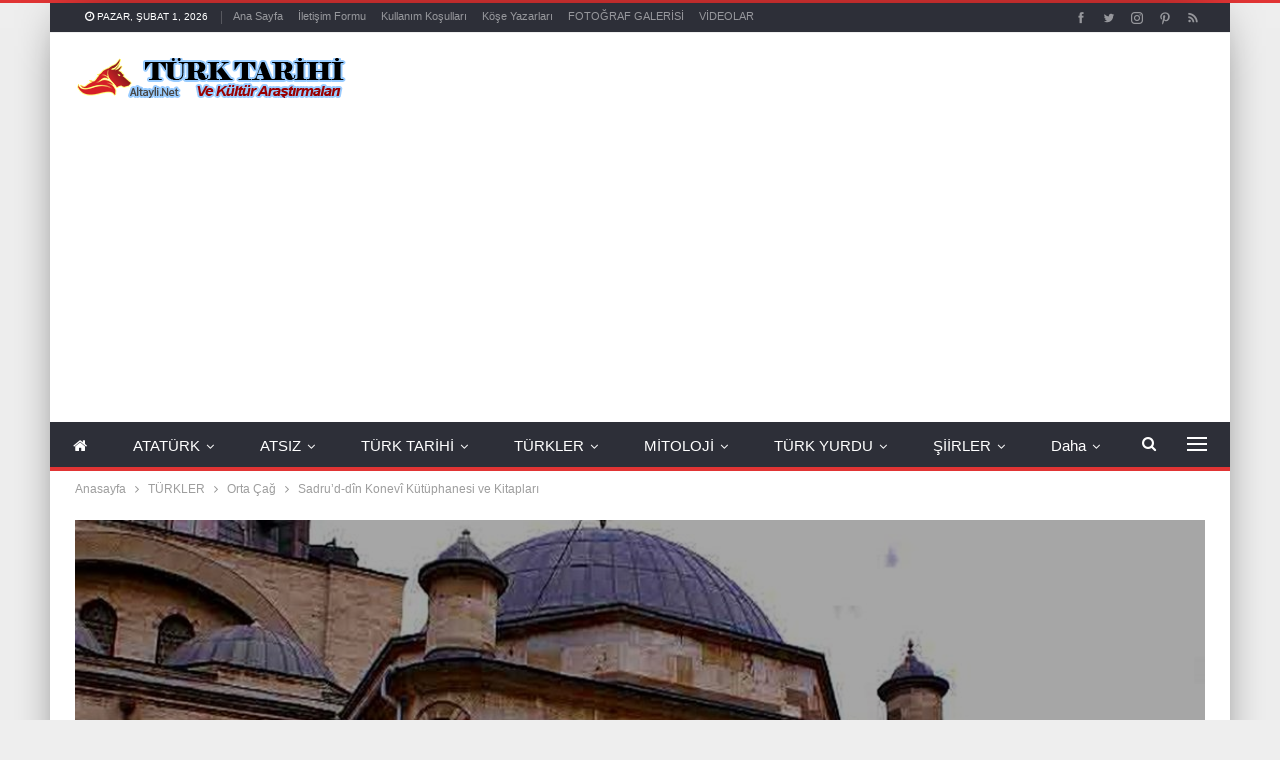

--- FILE ---
content_type: text/html; charset=UTF-8
request_url: https://www.altayli.net/sadrud-din-konevi-kutuphanesi-ve-kitaplari.html
body_size: 36820
content:
	<!DOCTYPE html>
		<!--[if IE 8]>
	<html class="ie ie8" lang="tr" prefix="og: https://ogp.me/ns#"> <![endif]-->
	<!--[if IE 9]>
	<html class="ie ie9" lang="tr" prefix="og: https://ogp.me/ns#"> <![endif]-->
	<!--[if gt IE 9]><!-->
<html lang="tr" prefix="og: https://ogp.me/ns#"> <!--<![endif]-->
	<head>
				<meta charset="UTF-8">
		<meta http-equiv="X-UA-Compatible" content="IE=edge">
		<meta name="viewport" content="width=device-width, initial-scale=1.0">
		<link rel="pingback" href="https://www.altayli.net/xmlrpc.php"/>

			<style>img:is([sizes="auto" i], [sizes^="auto," i]) { contain-intrinsic-size: 3000px 1500px }</style>
	
<!-- Rank Math PRO tarafından Arama Motoru Optimizasyonu - https://rankmath.com/ -->
<title>Sadru’d-dîn Konevî Kütüphanesi ve Kitapları</title>
<meta name="description" content="Anadolu Selçukluları dönemi bilginlerinden olup sultanlar muallimi diye tanınan Malatya’lı Şeyh Mecdü’d-din İshak’ın (1221) oğlu, ünlü Mağribli sûfî"/>
<meta name="robots" content="follow, index, max-snippet:-1, max-video-preview:-1, max-image-preview:large"/>
<link rel="canonical" href="https://www.altayli.net/sadrud-din-konevi-kutuphanesi-ve-kitaplari.html" />
<meta property="og:locale" content="tr_TR" />
<meta property="og:type" content="article" />
<meta property="og:title" content="Sadru’d-dîn Konevî Kütüphanesi ve Kitapları" />
<meta property="og:description" content="Anadolu Selçukluları dönemi bilginlerinden olup sultanlar muallimi diye tanınan Malatya’lı Şeyh Mecdü’d-din İshak’ın (1221) oğlu, ünlü Mağribli sûfî" />
<meta property="og:url" content="https://www.altayli.net/sadrud-din-konevi-kutuphanesi-ve-kitaplari.html" />
<meta property="og:site_name" content="TÜRK TARİHİ ARAŞTIRMALARI" />
<meta property="article:tag" content="Kitap" />
<meta property="article:tag" content="Kütüphane" />
<meta property="article:tag" content="Prof. Dr. Mikail Bayram" />
<meta property="article:tag" content="Sadru&#039;d-Din Konevi" />
<meta property="article:tag" content="Selçuklu" />
<meta property="article:section" content="Orta Çağ" />
<meta property="og:updated_time" content="2021-06-17T02:00:30+03:00" />
<meta property="fb:app_id" content="1d677b796439d537991c7b897a028b68" />
<meta property="og:image" content="https://www.altayli.net/wp-content/uploads/2018/01/Orta-Cag-268.jpg" />
<meta property="og:image:secure_url" content="https://www.altayli.net/wp-content/uploads/2018/01/Orta-Cag-268.jpg" />
<meta property="og:image:width" content="1050" />
<meta property="og:image:height" content="590" />
<meta property="og:image:alt" content="Selçuklu" />
<meta property="og:image:type" content="image/jpeg" />
<meta property="article:published_time" content="2018-01-23T00:20:08+03:00" />
<meta property="article:modified_time" content="2021-06-17T02:00:30+03:00" />
<meta name="twitter:card" content="summary_large_image" />
<meta name="twitter:title" content="Sadru’d-dîn Konevî Kütüphanesi ve Kitapları" />
<meta name="twitter:description" content="Anadolu Selçukluları dönemi bilginlerinden olup sultanlar muallimi diye tanınan Malatya’lı Şeyh Mecdü’d-din İshak’ın (1221) oğlu, ünlü Mağribli sûfî" />
<meta name="twitter:image" content="https://www.altayli.net/wp-content/uploads/2018/01/Orta-Cag-268.jpg" />
<meta name="twitter:label1" content="Yazan" />
<meta name="twitter:data1" content="Altayli" />
<meta name="twitter:label2" content="Okuma süresi" />
<meta name="twitter:data2" content="14 dakika" />
<script type="application/ld+json" class="rank-math-schema-pro">{"@context":"https://schema.org","@graph":[{"@type":["Person","Organization"],"@id":"https://www.altayli.net/#person","name":"Altayli","logo":{"@type":"ImageObject","@id":"https://www.altayli.net/#logo","url":"https://www.altayli.net/wp-content/uploads/2021/02/logo3.png","contentUrl":"https://www.altayli.net/wp-content/uploads/2021/02/logo3.png","caption":"Altayli","inLanguage":"tr","width":"280","height":"40"},"image":{"@type":"ImageObject","@id":"https://www.altayli.net/#logo","url":"https://www.altayli.net/wp-content/uploads/2021/02/logo3.png","contentUrl":"https://www.altayli.net/wp-content/uploads/2021/02/logo3.png","caption":"Altayli","inLanguage":"tr","width":"280","height":"40"}},{"@type":"WebSite","@id":"https://www.altayli.net/#website","url":"https://www.altayli.net","name":"Altayli","publisher":{"@id":"https://www.altayli.net/#person"},"inLanguage":"tr"},{"@type":"ImageObject","@id":"https://www.altayli.net/wp-content/uploads/2018/01/Orta-Cag-268.jpg","url":"https://www.altayli.net/wp-content/uploads/2018/01/Orta-Cag-268.jpg","width":"1050","height":"590","inLanguage":"tr"},{"@type":"BreadcrumbList","@id":"https://www.altayli.net/sadrud-din-konevi-kutuphanesi-ve-kitaplari.html#breadcrumb","itemListElement":[{"@type":"ListItem","position":"1","item":{"@id":"https://www.altayli.net","name":"Ana Sayfa"}},{"@type":"ListItem","position":"2","item":{"@id":"https://www.altayli.net/turkler","name":"T\u00dcRKLER"}},{"@type":"ListItem","position":"3","item":{"@id":"https://www.altayli.net/turkler/orta-cag","name":"Orta \u00c7a\u011f"}},{"@type":"ListItem","position":"4","item":{"@id":"https://www.altayli.net/sadrud-din-konevi-kutuphanesi-ve-kitaplari.html","name":"Sadru\u2019d-d\u00een Konev\u00ee K\u00fct\u00fcphanesi ve Kitaplar\u0131"}}]},{"@type":"WebPage","@id":"https://www.altayli.net/sadrud-din-konevi-kutuphanesi-ve-kitaplari.html#webpage","url":"https://www.altayli.net/sadrud-din-konevi-kutuphanesi-ve-kitaplari.html","name":"Sadru\u2019d-d\u00een Konev\u00ee K\u00fct\u00fcphanesi ve Kitaplar\u0131","datePublished":"2018-01-23T00:20:08+03:00","dateModified":"2021-06-17T02:00:30+03:00","isPartOf":{"@id":"https://www.altayli.net/#website"},"primaryImageOfPage":{"@id":"https://www.altayli.net/wp-content/uploads/2018/01/Orta-Cag-268.jpg"},"inLanguage":"tr","breadcrumb":{"@id":"https://www.altayli.net/sadrud-din-konevi-kutuphanesi-ve-kitaplari.html#breadcrumb"}},{"@type":"Person","@id":"https://www.altayli.net/yazar/altayli","name":"Altayli","url":"https://www.altayli.net/yazar/altayli","image":{"@type":"ImageObject","@id":"https://www.altayli.net/wp-content/uploads/2019/01/Kurt.png","url":"https://www.altayli.net/wp-content/uploads/2019/01/Kurt.png","caption":"Altayli","inLanguage":"tr"}},{"@type":"BlogPosting","headline":"Sadru\u2019d-d\u00een Konev\u00ee K\u00fct\u00fcphanesi ve Kitaplar\u0131","keywords":"Sel\u00e7uklu, Sadru&#039;d-Din Konevi, K\u00fct\u00fcphane, Kitap, Prof. Dr. Mik\u00e2il Bayram","datePublished":"2018-01-23T00:20:08+03:00","dateModified":"2021-06-17T02:00:30+03:00","articleSection":"Orta \u00c7a\u011f","author":{"@id":"https://www.altayli.net/yazar/altayli","name":"Altayli"},"publisher":{"@id":"https://www.altayli.net/#person"},"description":"Anadolu Sel\u00e7uklular\u0131 d\u00f6nemi bilginlerinden olup sultanlar muallimi diye tan\u0131nan Malatya\u2019l\u0131 \u015eeyh Mecd\u00fc\u2019d-din \u0130shak\u2019\u0131n (1221) o\u011flu, \u00fcnl\u00fc Ma\u011fribli s\u00fbf\u00ee","name":"Sadru\u2019d-d\u00een Konev\u00ee K\u00fct\u00fcphanesi ve Kitaplar\u0131","@id":"https://www.altayli.net/sadrud-din-konevi-kutuphanesi-ve-kitaplari.html#richSnippet","isPartOf":{"@id":"https://www.altayli.net/sadrud-din-konevi-kutuphanesi-ve-kitaplari.html#webpage"},"image":{"@id":"https://www.altayli.net/wp-content/uploads/2018/01/Orta-Cag-268.jpg"},"inLanguage":"tr","mainEntityOfPage":{"@id":"https://www.altayli.net/sadrud-din-konevi-kutuphanesi-ve-kitaplari.html#webpage"}}]}</script>
<!-- /Rank Math WordPress SEO eklentisi -->


<!-- Better Open Graph, Schema.org & Twitter Integration -->
<meta property="og:locale" content="tr_tr"/>
<meta property="og:site_name" content="TÜRK TARİHİ ARAŞTIRMALARI"/>
<meta property="og:url" content="https://www.altayli.net/sadrud-din-konevi-kutuphanesi-ve-kitaplari.html"/>
<meta property="og:title" content="Sadru’d-dîn Konevî Kütüphanesi ve Kitapları"/>
<meta property="og:image" content="https://www.altayli.net/wp-content/uploads/2018/01/Orta-Cag-268.jpg"/>
<meta property="article:section" content="Orta Çağ"/>
<meta property="article:tag" content="Selçuklu"/>
<meta property="og:description" content="Anadolu Selçukluları dönemi bilginlerinden olup sultanlar muallimi diye tanınan Malatya’lı Şeyh Mecdü’d-din İshak’ın (1221) oğlu, ünlü Mağribli sûfî Muhyi’d-din İbnü’l-Arabî’nin (1241) üvey oğlu ve talebesi olan Şeyh Sadru’d-din Muhammed el-Konevî (1"/>
<meta property="og:type" content="article"/>
<meta name="twitter:card" content="summary"/>
<meta name="twitter:url" content="https://www.altayli.net/sadrud-din-konevi-kutuphanesi-ve-kitaplari.html"/>
<meta name="twitter:title" content="Sadru’d-dîn Konevî Kütüphanesi ve Kitapları"/>
<meta name="twitter:description" content="Anadolu Selçukluları dönemi bilginlerinden olup sultanlar muallimi diye tanınan Malatya’lı Şeyh Mecdü’d-din İshak’ın (1221) oğlu, ünlü Mağribli sûfî Muhyi’d-din İbnü’l-Arabî’nin (1241) üvey oğlu ve talebesi olan Şeyh Sadru’d-din Muhammed el-Konevî (1"/>
<meta name="twitter:image" content="https://www.altayli.net/wp-content/uploads/2018/01/Orta-Cag-268.jpg"/>
<!-- / Better Open Graph, Schema.org & Twitter Integration. -->
<link rel='dns-prefetch' href='//fonts.googleapis.com' />
<link rel="alternate" type="application/rss+xml" title="TÜRK TARİHİ ARAŞTIRMALARI &raquo; akışı" href="https://www.altayli.net/feed" />
<link rel="alternate" type="application/rss+xml" title="TÜRK TARİHİ ARAŞTIRMALARI &raquo; yorum akışı" href="https://www.altayli.net/comments/feed" />
<link rel="alternate" type="application/rss+xml" title="TÜRK TARİHİ ARAŞTIRMALARI &raquo; Sadru’d-dîn Konevî Kütüphanesi ve Kitapları yorum akışı" href="https://www.altayli.net/sadrud-din-konevi-kutuphanesi-ve-kitaplari.html/feed" />
<link rel='stylesheet' id='wp-block-library-css' href='https://www.altayli.net/wp-includes/css/dist/block-library/style.min.css' type='text/css' media='all' />
<style id='classic-theme-styles-inline-css' type='text/css'>
/*! This file is auto-generated */
.wp-block-button__link{color:#fff;background-color:#32373c;border-radius:9999px;box-shadow:none;text-decoration:none;padding:calc(.667em + 2px) calc(1.333em + 2px);font-size:1.125em}.wp-block-file__button{background:#32373c;color:#fff;text-decoration:none}
</style>
<style id='global-styles-inline-css' type='text/css'>
:root{--wp--preset--aspect-ratio--square: 1;--wp--preset--aspect-ratio--4-3: 4/3;--wp--preset--aspect-ratio--3-4: 3/4;--wp--preset--aspect-ratio--3-2: 3/2;--wp--preset--aspect-ratio--2-3: 2/3;--wp--preset--aspect-ratio--16-9: 16/9;--wp--preset--aspect-ratio--9-16: 9/16;--wp--preset--color--black: #000000;--wp--preset--color--cyan-bluish-gray: #abb8c3;--wp--preset--color--white: #ffffff;--wp--preset--color--pale-pink: #f78da7;--wp--preset--color--vivid-red: #cf2e2e;--wp--preset--color--luminous-vivid-orange: #ff6900;--wp--preset--color--luminous-vivid-amber: #fcb900;--wp--preset--color--light-green-cyan: #7bdcb5;--wp--preset--color--vivid-green-cyan: #00d084;--wp--preset--color--pale-cyan-blue: #8ed1fc;--wp--preset--color--vivid-cyan-blue: #0693e3;--wp--preset--color--vivid-purple: #9b51e0;--wp--preset--gradient--vivid-cyan-blue-to-vivid-purple: linear-gradient(135deg,rgba(6,147,227,1) 0%,rgb(155,81,224) 100%);--wp--preset--gradient--light-green-cyan-to-vivid-green-cyan: linear-gradient(135deg,rgb(122,220,180) 0%,rgb(0,208,130) 100%);--wp--preset--gradient--luminous-vivid-amber-to-luminous-vivid-orange: linear-gradient(135deg,rgba(252,185,0,1) 0%,rgba(255,105,0,1) 100%);--wp--preset--gradient--luminous-vivid-orange-to-vivid-red: linear-gradient(135deg,rgba(255,105,0,1) 0%,rgb(207,46,46) 100%);--wp--preset--gradient--very-light-gray-to-cyan-bluish-gray: linear-gradient(135deg,rgb(238,238,238) 0%,rgb(169,184,195) 100%);--wp--preset--gradient--cool-to-warm-spectrum: linear-gradient(135deg,rgb(74,234,220) 0%,rgb(151,120,209) 20%,rgb(207,42,186) 40%,rgb(238,44,130) 60%,rgb(251,105,98) 80%,rgb(254,248,76) 100%);--wp--preset--gradient--blush-light-purple: linear-gradient(135deg,rgb(255,206,236) 0%,rgb(152,150,240) 100%);--wp--preset--gradient--blush-bordeaux: linear-gradient(135deg,rgb(254,205,165) 0%,rgb(254,45,45) 50%,rgb(107,0,62) 100%);--wp--preset--gradient--luminous-dusk: linear-gradient(135deg,rgb(255,203,112) 0%,rgb(199,81,192) 50%,rgb(65,88,208) 100%);--wp--preset--gradient--pale-ocean: linear-gradient(135deg,rgb(255,245,203) 0%,rgb(182,227,212) 50%,rgb(51,167,181) 100%);--wp--preset--gradient--electric-grass: linear-gradient(135deg,rgb(202,248,128) 0%,rgb(113,206,126) 100%);--wp--preset--gradient--midnight: linear-gradient(135deg,rgb(2,3,129) 0%,rgb(40,116,252) 100%);--wp--preset--font-size--small: 13px;--wp--preset--font-size--medium: 20px;--wp--preset--font-size--large: 36px;--wp--preset--font-size--x-large: 42px;--wp--preset--spacing--20: 0.44rem;--wp--preset--spacing--30: 0.67rem;--wp--preset--spacing--40: 1rem;--wp--preset--spacing--50: 1.5rem;--wp--preset--spacing--60: 2.25rem;--wp--preset--spacing--70: 3.38rem;--wp--preset--spacing--80: 5.06rem;--wp--preset--shadow--natural: 6px 6px 9px rgba(0, 0, 0, 0.2);--wp--preset--shadow--deep: 12px 12px 50px rgba(0, 0, 0, 0.4);--wp--preset--shadow--sharp: 6px 6px 0px rgba(0, 0, 0, 0.2);--wp--preset--shadow--outlined: 6px 6px 0px -3px rgba(255, 255, 255, 1), 6px 6px rgba(0, 0, 0, 1);--wp--preset--shadow--crisp: 6px 6px 0px rgba(0, 0, 0, 1);}:where(.is-layout-flex){gap: 0.5em;}:where(.is-layout-grid){gap: 0.5em;}body .is-layout-flex{display: flex;}.is-layout-flex{flex-wrap: wrap;align-items: center;}.is-layout-flex > :is(*, div){margin: 0;}body .is-layout-grid{display: grid;}.is-layout-grid > :is(*, div){margin: 0;}:where(.wp-block-columns.is-layout-flex){gap: 2em;}:where(.wp-block-columns.is-layout-grid){gap: 2em;}:where(.wp-block-post-template.is-layout-flex){gap: 1.25em;}:where(.wp-block-post-template.is-layout-grid){gap: 1.25em;}.has-black-color{color: var(--wp--preset--color--black) !important;}.has-cyan-bluish-gray-color{color: var(--wp--preset--color--cyan-bluish-gray) !important;}.has-white-color{color: var(--wp--preset--color--white) !important;}.has-pale-pink-color{color: var(--wp--preset--color--pale-pink) !important;}.has-vivid-red-color{color: var(--wp--preset--color--vivid-red) !important;}.has-luminous-vivid-orange-color{color: var(--wp--preset--color--luminous-vivid-orange) !important;}.has-luminous-vivid-amber-color{color: var(--wp--preset--color--luminous-vivid-amber) !important;}.has-light-green-cyan-color{color: var(--wp--preset--color--light-green-cyan) !important;}.has-vivid-green-cyan-color{color: var(--wp--preset--color--vivid-green-cyan) !important;}.has-pale-cyan-blue-color{color: var(--wp--preset--color--pale-cyan-blue) !important;}.has-vivid-cyan-blue-color{color: var(--wp--preset--color--vivid-cyan-blue) !important;}.has-vivid-purple-color{color: var(--wp--preset--color--vivid-purple) !important;}.has-black-background-color{background-color: var(--wp--preset--color--black) !important;}.has-cyan-bluish-gray-background-color{background-color: var(--wp--preset--color--cyan-bluish-gray) !important;}.has-white-background-color{background-color: var(--wp--preset--color--white) !important;}.has-pale-pink-background-color{background-color: var(--wp--preset--color--pale-pink) !important;}.has-vivid-red-background-color{background-color: var(--wp--preset--color--vivid-red) !important;}.has-luminous-vivid-orange-background-color{background-color: var(--wp--preset--color--luminous-vivid-orange) !important;}.has-luminous-vivid-amber-background-color{background-color: var(--wp--preset--color--luminous-vivid-amber) !important;}.has-light-green-cyan-background-color{background-color: var(--wp--preset--color--light-green-cyan) !important;}.has-vivid-green-cyan-background-color{background-color: var(--wp--preset--color--vivid-green-cyan) !important;}.has-pale-cyan-blue-background-color{background-color: var(--wp--preset--color--pale-cyan-blue) !important;}.has-vivid-cyan-blue-background-color{background-color: var(--wp--preset--color--vivid-cyan-blue) !important;}.has-vivid-purple-background-color{background-color: var(--wp--preset--color--vivid-purple) !important;}.has-black-border-color{border-color: var(--wp--preset--color--black) !important;}.has-cyan-bluish-gray-border-color{border-color: var(--wp--preset--color--cyan-bluish-gray) !important;}.has-white-border-color{border-color: var(--wp--preset--color--white) !important;}.has-pale-pink-border-color{border-color: var(--wp--preset--color--pale-pink) !important;}.has-vivid-red-border-color{border-color: var(--wp--preset--color--vivid-red) !important;}.has-luminous-vivid-orange-border-color{border-color: var(--wp--preset--color--luminous-vivid-orange) !important;}.has-luminous-vivid-amber-border-color{border-color: var(--wp--preset--color--luminous-vivid-amber) !important;}.has-light-green-cyan-border-color{border-color: var(--wp--preset--color--light-green-cyan) !important;}.has-vivid-green-cyan-border-color{border-color: var(--wp--preset--color--vivid-green-cyan) !important;}.has-pale-cyan-blue-border-color{border-color: var(--wp--preset--color--pale-cyan-blue) !important;}.has-vivid-cyan-blue-border-color{border-color: var(--wp--preset--color--vivid-cyan-blue) !important;}.has-vivid-purple-border-color{border-color: var(--wp--preset--color--vivid-purple) !important;}.has-vivid-cyan-blue-to-vivid-purple-gradient-background{background: var(--wp--preset--gradient--vivid-cyan-blue-to-vivid-purple) !important;}.has-light-green-cyan-to-vivid-green-cyan-gradient-background{background: var(--wp--preset--gradient--light-green-cyan-to-vivid-green-cyan) !important;}.has-luminous-vivid-amber-to-luminous-vivid-orange-gradient-background{background: var(--wp--preset--gradient--luminous-vivid-amber-to-luminous-vivid-orange) !important;}.has-luminous-vivid-orange-to-vivid-red-gradient-background{background: var(--wp--preset--gradient--luminous-vivid-orange-to-vivid-red) !important;}.has-very-light-gray-to-cyan-bluish-gray-gradient-background{background: var(--wp--preset--gradient--very-light-gray-to-cyan-bluish-gray) !important;}.has-cool-to-warm-spectrum-gradient-background{background: var(--wp--preset--gradient--cool-to-warm-spectrum) !important;}.has-blush-light-purple-gradient-background{background: var(--wp--preset--gradient--blush-light-purple) !important;}.has-blush-bordeaux-gradient-background{background: var(--wp--preset--gradient--blush-bordeaux) !important;}.has-luminous-dusk-gradient-background{background: var(--wp--preset--gradient--luminous-dusk) !important;}.has-pale-ocean-gradient-background{background: var(--wp--preset--gradient--pale-ocean) !important;}.has-electric-grass-gradient-background{background: var(--wp--preset--gradient--electric-grass) !important;}.has-midnight-gradient-background{background: var(--wp--preset--gradient--midnight) !important;}.has-small-font-size{font-size: var(--wp--preset--font-size--small) !important;}.has-medium-font-size{font-size: var(--wp--preset--font-size--medium) !important;}.has-large-font-size{font-size: var(--wp--preset--font-size--large) !important;}.has-x-large-font-size{font-size: var(--wp--preset--font-size--x-large) !important;}
:where(.wp-block-post-template.is-layout-flex){gap: 1.25em;}:where(.wp-block-post-template.is-layout-grid){gap: 1.25em;}
:where(.wp-block-columns.is-layout-flex){gap: 2em;}:where(.wp-block-columns.is-layout-grid){gap: 2em;}
:root :where(.wp-block-pullquote){font-size: 1.5em;line-height: 1.6;}
</style>
<link rel='stylesheet' id='contact-form-7-css' href='https://www.altayli.net/wp-content/plugins/contact-form-7/includes/css/styles.css' type='text/css' media='all' />
<style id='akismet-widget-style-inline-css' type='text/css'>

			.a-stats {
				--akismet-color-mid-green: #357b49;
				--akismet-color-white: #fff;
				--akismet-color-light-grey: #f6f7f7;

				max-width: 350px;
				width: auto;
			}

			.a-stats * {
				all: unset;
				box-sizing: border-box;
			}

			.a-stats strong {
				font-weight: 600;
			}

			.a-stats a.a-stats__link,
			.a-stats a.a-stats__link:visited,
			.a-stats a.a-stats__link:active {
				background: var(--akismet-color-mid-green);
				border: none;
				box-shadow: none;
				border-radius: 8px;
				color: var(--akismet-color-white);
				cursor: pointer;
				display: block;
				font-family: -apple-system, BlinkMacSystemFont, 'Segoe UI', 'Roboto', 'Oxygen-Sans', 'Ubuntu', 'Cantarell', 'Helvetica Neue', sans-serif;
				font-weight: 500;
				padding: 12px;
				text-align: center;
				text-decoration: none;
				transition: all 0.2s ease;
			}

			/* Extra specificity to deal with TwentyTwentyOne focus style */
			.widget .a-stats a.a-stats__link:focus {
				background: var(--akismet-color-mid-green);
				color: var(--akismet-color-white);
				text-decoration: none;
			}

			.a-stats a.a-stats__link:hover {
				filter: brightness(110%);
				box-shadow: 0 4px 12px rgba(0, 0, 0, 0.06), 0 0 2px rgba(0, 0, 0, 0.16);
			}

			.a-stats .count {
				color: var(--akismet-color-white);
				display: block;
				font-size: 1.5em;
				line-height: 1.4;
				padding: 0 13px;
				white-space: nowrap;
			}
		
</style>
<link rel='stylesheet' id='better-framework-main-fonts-css' href='https://fonts.googleapis.com/css' type='text/css' media='all' />
<script type="text/javascript" src="https://www.altayli.net/wp-includes/js/jquery/jquery.min.js" id="jquery-core-js"></script>
<script type="text/javascript" src="https://www.altayli.net/wp-includes/js/jquery/jquery-migrate.min.js" id="jquery-migrate-js"></script>
<!--[if lt IE 9]>
<script type="text/javascript" src="https://www.altayli.net/wp-content/themes/publisher/includes/libs/better-framework/assets/js/html5shiv.min.js" id="bf-html5shiv-js"></script>
<![endif]-->
<!--[if lt IE 9]>
<script type="text/javascript" src="https://www.altayli.net/wp-content/themes/publisher/includes/libs/better-framework/assets/js/respond.min.js" id="bf-respond-js"></script>
<![endif]-->

<script>document.createElement( "picture" );if(!window.HTMLPictureElement && document.addEventListener) {window.addEventListener("DOMContentLoaded", function() {var s = document.createElement("script");s.src = "https://www.altayli.net/wp-content/plugins/webp-express/js/picturefill.min.js";document.body.appendChild(s);});}</script><script data-ad-client="ca-pub-6835211662390351" async src="https://pagead2.googlesyndication.com/pagead/js/adsbygoogle.js"></script>
			<link rel="shortcut icon" href="https://www.altayli.net/wp-content/uploads/2019/01/Kurt.png">			<link rel="apple-touch-icon" href="https://www.altayli.net/wp-content/uploads/2019/01/Kurt.png">			<link rel="apple-touch-icon" sizes="114x114" href="https://www.altayli.net/wp-content/uploads/2019/01/Kurt.png">			<link rel="apple-touch-icon" sizes="72x72" href="https://www.altayli.net/wp-content/uploads/2019/01/Kurt.png">			<link rel="apple-touch-icon" sizes="144x144" href="https://www.altayli.net/wp-content/uploads/2019/01/Kurt.png">      <meta name="onesignal" content="wordpress-plugin"/>
            <script>

      window.OneSignalDeferred = window.OneSignalDeferred || [];

      OneSignalDeferred.push(function(OneSignal) {
        var oneSignal_options = {};
        window._oneSignalInitOptions = oneSignal_options;

        oneSignal_options['serviceWorkerParam'] = { scope: '/' };
oneSignal_options['serviceWorkerPath'] = 'OneSignalSDKWorker.js.php';

        OneSignal.Notifications.setDefaultUrl("https://www.altayli.net");

        oneSignal_options['wordpress'] = true;
oneSignal_options['appId'] = 'fe9a4d09-5a91-4e74-942a-d3fe1c96ba6f';
oneSignal_options['allowLocalhostAsSecureOrigin'] = true;
oneSignal_options['welcomeNotification'] = { };
oneSignal_options['welcomeNotification']['title'] = "Türk Tarihi Araştırmaları";
oneSignal_options['welcomeNotification']['message'] = "";
oneSignal_options['welcomeNotification']['url'] = "www.altayli.net";
oneSignal_options['path'] = "https://www.altayli.net/wp-content/plugins/onesignal-free-web-push-notifications/sdk_files/";
oneSignal_options['safari_web_id'] = "web.onesignal.auto.3d5e9a66-9429-4fce-a7e3-61aa58d6c253";
oneSignal_options['promptOptions'] = { };
oneSignal_options['promptOptions']['actionMessage'] = "Türk Tarihi Makalelerimizden Haberdar Olmak İster misiniz?";
oneSignal_options['promptOptions']['acceptButtonText'] = "Haber Ver";
oneSignal_options['promptOptions']['cancelButtonText'] = "Daha Sonra";
oneSignal_options['promptOptions']['siteName'] = "https://www.altayli.net";
oneSignal_options['promptOptions']['autoAcceptTitle'] = "İzin Ver";
oneSignal_options['notifyButton'] = { };
oneSignal_options['notifyButton']['enable'] = true;
oneSignal_options['notifyButton']['position'] = 'bottom-left';
oneSignal_options['notifyButton']['theme'] = 'default';
oneSignal_options['notifyButton']['size'] = 'medium';
oneSignal_options['notifyButton']['showCredit'] = true;
oneSignal_options['notifyButton']['text'] = {};
oneSignal_options['notifyButton']['text']['tip.state.unsubscribed'] = 'Teşekkürler, yine bekleriz';
oneSignal_options['notifyButton']['text']['tip.state.subscribed'] = 'Hoşgeldiniz';
oneSignal_options['notifyButton']['text']['tip.state.blocked'] = 'Üzüldük';
oneSignal_options['notifyButton']['text']['message.action.subscribed'] = 'İyi okumalar';
oneSignal_options['notifyButton']['text']['message.action.resubscribed'] = 'Tekrar Hoş Geldiniz.';
oneSignal_options['notifyButton']['text']['message.action.unsubscribed'] = 'Tekrar bekleriz';
oneSignal_options['notifyButton']['text']['dialog.main.title'] = 'Türk Tarihi Araştırmaları';
oneSignal_options['notifyButton']['text']['dialog.main.button.subscribe'] = 'ABONELİK';
oneSignal_options['notifyButton']['text']['dialog.main.button.unsubscribe'] = 'ÇIKIŞ';
              OneSignal.init(window._oneSignalInitOptions);
              OneSignal.Slidedown.promptPush()      });

      function documentInitOneSignal() {
        var oneSignal_elements = document.getElementsByClassName("OneSignal-prompt");

        var oneSignalLinkClickHandler = function(event) { OneSignal.Notifications.requestPermission(); event.preventDefault(); };        for(var i = 0; i < oneSignal_elements.length; i++)
          oneSignal_elements[i].addEventListener('click', oneSignalLinkClickHandler, false);
      }

      if (document.readyState === 'complete') {
           documentInitOneSignal();
      }
      else {
           window.addEventListener("load", function(event){
               documentInitOneSignal();
          });
      }
    </script>
<meta name="generator" content="Powered by WPBakery Page Builder - drag and drop page builder for WordPress."/>
<script type="application/ld+json">{
    "@context": "http://schema.org/",
    "@type": "Organization",
    "@id": "#organization",
    "logo": {
        "@type": "ImageObject",
        "url": "https://www.altayli.net/wp-content/uploads/2021/02/logo3.png"
    },
    "url": "https://www.altayli.net/",
    "name": "T\u00dcRK TAR\u0130H\u0130 ARA\u015eTIRMALARI",
    "description": "T\u00fcrk Tarihi ve K\u00fclt\u00fcr Ara\u015ft\u0131rmalar\u0131"
}</script>
<script type="application/ld+json">{
    "@context": "http://schema.org/",
    "@type": "WebSite",
    "name": "T\u00dcRK TAR\u0130H\u0130 ARA\u015eTIRMALARI",
    "alternateName": "T\u00fcrk Tarihi ve K\u00fclt\u00fcr Ara\u015ft\u0131rmalar\u0131",
    "url": "https://www.altayli.net/"
}</script>
<script type="application/ld+json">{
    "@context": "http://schema.org/",
    "@type": "BlogPosting",
    "headline": "Sadru\u2019d-d\u00een Konev\u00ee K\u00fct\u00fcphanesi ve Kitaplar\u0131",
    "description": "Anadolu Sel\u00e7uklular\u0131 d\u00f6nemi bilginlerinden olup sultanlar muallimi diye tan\u0131nan Malatya\u2019l\u0131 \u015eeyh Mecd\u00fc\u2019d-din \u0130shak\u2019\u0131n (1221) o\u011flu, \u00fcnl\u00fc Ma\u011fribli s\u00fbf\u00ee Muhyi\u2019d-din \u0130bn\u00fc\u2019l-Arab\u00ee\u2019nin (1241) \u00fcvey o\u011flu ve talebesi olan \u015eeyh Sadru\u2019d-din Muhammed el-Konev\u00ee (1",
    "datePublished": "2018-01-23",
    "dateModified": "2021-06-17",
    "author": {
        "@type": "Person",
        "@id": "#person-Altayli",
        "name": "Altayli"
    },
    "image": "https://www.altayli.net/wp-content/uploads/2018/01/Orta-Cag-268.jpg",
    "interactionStatistic": [
        {
            "@type": "InteractionCounter",
            "interactionType": "http://schema.org/CommentAction",
            "userInteractionCount": "0"
        }
    ],
    "publisher": {
        "@id": "#organization"
    },
    "mainEntityOfPage": "https://www.altayli.net/sadrud-din-konevi-kutuphanesi-ve-kitaplari.html"
}</script>
<link rel='stylesheet' id='bs-icons' href='https://www.altayli.net/wp-content/themes/publisher/includes/libs/better-framework/assets/css/bs-icons.css' type='text/css' media='all' />
<link rel='stylesheet' id='better-social-counter' href='https://www.altayli.net/wp-content/plugins/better-social-counter/css/style.min.css' type='text/css' media='all' />
<link rel='stylesheet' id='bf-slick' href='https://www.altayli.net/wp-content/themes/publisher/includes/libs/better-framework/assets/css/slick.min.css' type='text/css' media='all' />
<link rel='stylesheet' id='fontawesome' href='https://www.altayli.net/wp-content/themes/publisher/includes/libs/better-framework/assets/css/font-awesome.min.css' type='text/css' media='all' />
<link rel='stylesheet' id='br-numbers' href='https://fonts.googleapis.com/css?family=Oswald&text=0123456789./\%' type='text/css' media='all' />
<link rel='stylesheet' id='better-reviews' href='https://www.altayli.net/wp-content/plugins/better-reviews/css/better-reviews.min.css' type='text/css' media='all' />
<link rel='stylesheet' id='newsletter-pack' href='https://www.altayli.net/wp-content/plugins/newsletter-pack-pro/css/newsletter-pack.min.css' type='text/css' media='all' />
<link rel='stylesheet' id='wp-embedder-pack-pro' href='https://www.altayli.net/wp-content/plugins/wp-embedder-pack/assets/css/wpep.min.css' type='text/css' media='all' />
<link rel='stylesheet' id='pretty-photo' href='https://www.altayli.net/wp-content/themes/publisher/includes/libs/better-framework/assets/css/pretty-photo.min.css' type='text/css' media='all' />
<link rel='stylesheet' id='theme-libs' href='https://www.altayli.net/wp-content/themes/publisher/css/theme-libs.min.css' type='text/css' media='all' />
<link rel='stylesheet' id='publisher' href='https://www.altayli.net/wp-content/themes/publisher/style-7.11.0.min.css' type='text/css' media='all' />
<link rel='stylesheet' id='publisher-theme-daily-mag' href='https://www.altayli.net/wp-content/themes/publisher/includes/styles/daily-mag/style.min.css' type='text/css' media='all' />
<link rel='stylesheet' id='7.11.0-1629642771' href='https://www.altayli.net/wp-content/bs-booster-cache/224dc5bb72c8032da4b6f18a71346111.css' type='text/css' media='all' />
<link rel="icon" href="https://www.altayli.net/wp-content/uploads/2021/02/cropped-logo3-32x32.png" sizes="32x32" />
<link rel="icon" href="https://www.altayli.net/wp-content/uploads/2021/02/cropped-logo3-192x192.png" sizes="192x192" />
<link rel="apple-touch-icon" href="https://www.altayli.net/wp-content/uploads/2021/02/cropped-logo3-180x180.png" />
<meta name="msapplication-TileImage" content="https://www.altayli.net/wp-content/uploads/2021/02/cropped-logo3-270x270.png" />
<noscript><style> .wpb_animate_when_almost_visible { opacity: 1; }</style></noscript>	</head>

<body data-rsssl=1 class="wp-singular post-template-default single single-post postid-34883 single-format-standard wp-theme-publisher bs-theme bs-publisher bs-publisher-daily-mag active-light-box active-top-line ltr close-rh page-layout-2-col page-layout-2-col-left boxed main-menu-sticky-smart main-menu-full-width active-ajax-search single-prim-cat-2403 single-cat-2403  wpb-js-composer js-comp-ver-6.7.0 vc_responsive bs-ll-d" dir="ltr">
<div class="off-canvas-overlay"></div>
<div class="off-canvas-container left skin-white">
	<div class="off-canvas-inner">
		<span class="canvas-close"><i></i></span>
					<div class="off-canvas-header">
									<div class="logo">

						<a href="https://www.altayli.net/">
							<img src="https://www.altayli.net/wp-content/uploads/2021/02/logo3.png"
							     alt="TÜRK TARİHİ ARAŞTIRMALARI">
						</a>
					</div>
									<div class="site-description">Türk Tarihi ve Kültür Araştırmaları</div>
			</div>
						<div class="off-canvas-search">
				<form role="search" method="get" action="https://www.altayli.net">
					<input type="text" name="s" value=""
					       placeholder="Arama...">
					<i class="fa fa-search"></i>
				</form>
			</div>
						<nav class="off-canvas-menu">
				<ul class="menu bsm-pure clearfix">
					<li id="menu-item-81760" class="menu-have-icon menu-icon-type-fontawesome menu-item menu-item-type-post_type menu-item-object-page menu-item-home menu-title-hide better-anim-fade menu-item-81760"><a href="https://www.altayli.net/"><i class="bf-icon  fa fa-home"></i><span class="hidden">Ana Sayfa</span></a></li>
<li id="menu-item-54040" class="menu-item menu-item-type-taxonomy menu-item-object-category menu-item-has-children menu-term-8340 better-anim-fade menu-item-54040"><a href="https://www.altayli.net/ataturk">ATATÜRK</a>
<ul class="sub-menu">
	<li id="menu-item-54045" class="menu-item menu-item-type-taxonomy menu-item-object-category menu-term-243 better-anim-fade menu-item-54045"><a href="https://www.altayli.net/ataturk/nutuk">Nutuk (Tam Metin)</a></li>
	<li id="menu-item-54046" class="menu-item menu-item-type-taxonomy menu-item-object-category menu-term-1775 better-anim-fade menu-item-54046"><a href="https://www.altayli.net/ataturk/nutuktan-ozetler">Nutuk&#8217;tan Özetler</a></li>
	<li id="menu-item-54041" class="menu-item menu-item-type-taxonomy menu-item-object-category menu-term-584 better-anim-fade menu-item-54041"><a href="https://www.altayli.net/ataturk/ataturk-siirleri">Atatürk Şiirleri</a></li>
	<li id="menu-item-54042" class="menu-item menu-item-type-taxonomy menu-item-object-category menu-term-107 better-anim-fade menu-item-54042"><a href="https://www.altayli.net/ataturk/ataturk-yazilari">Atatürk Yazıları</a></li>
	<li id="menu-item-54043" class="menu-item menu-item-type-taxonomy menu-item-object-category menu-term-1285 better-anim-fade menu-item-54043"><a href="https://www.altayli.net/ataturk/ataturkten-anilar">Atatürk&#8217;ten Anılar</a></li>
	<li id="menu-item-54044" class="menu-item menu-item-type-taxonomy menu-item-object-category menu-term-387 better-anim-fade menu-item-54044"><a href="https://www.altayli.net/ataturk/ataturkcunun-el-kitabi">Atatürkçü&#8217;nün El Kitabı</a></li>
</ul>
</li>
<li id="menu-item-54047" class="menu-item menu-item-type-taxonomy menu-item-object-category menu-item-has-children menu-term-8341 better-anim-fade menu-item-54047"><a href="https://www.altayli.net/atsiz">ATSIZ</a>
<ul class="sub-menu">
	<li id="menu-item-54051" class="menu-item menu-item-type-taxonomy menu-item-object-category menu-term-29 better-anim-fade menu-item-54051"><a href="https://www.altayli.net/atsiz/makaleler-1">Makaleler &#8211; 1</a></li>
	<li id="menu-item-54052" class="menu-item menu-item-type-taxonomy menu-item-object-category menu-term-1107 better-anim-fade menu-item-54052"><a href="https://www.altayli.net/atsiz/makaleler-2-atsiz-2">Makaleler – 2</a></li>
	<li id="menu-item-54053" class="menu-item menu-item-type-taxonomy menu-item-object-category menu-term-720 better-anim-fade menu-item-54053"><a href="https://www.altayli.net/atsiz/makaleler-3-atsiz-2">Makaleler – 3</a></li>
	<li id="menu-item-54054" class="menu-item menu-item-type-taxonomy menu-item-object-category menu-term-874 better-anim-fade menu-item-54054"><a href="https://www.altayli.net/atsiz/makaleler-4-atsiz-2">Makaleler – 4</a></li>
	<li id="menu-item-54056" class="menu-item menu-item-type-taxonomy menu-item-object-category menu-term-263 better-anim-fade menu-item-54056"><a href="https://www.altayli.net/atsiz/turk-tarihinde-meseleler-atsiz-2">Türk Tarihinde Meseleler</a></li>
	<li id="menu-item-54048" class="menu-item menu-item-type-taxonomy menu-item-object-category menu-term-1440 better-anim-fade menu-item-54048"><a href="https://www.altayli.net/atsiz/3-mayis-1944-turkculuk-davasi-atsiz">3 Mayıs 1944 Türkçülük Dâvâsı</a></li>
	<li id="menu-item-54049" class="menu-item menu-item-type-taxonomy menu-item-object-category menu-term-1702 better-anim-fade menu-item-54049"><a href="https://www.altayli.net/atsiz/bozkurtlar-diriliyor-atsiz-2">Bozkurtlar Diriliyor</a></li>
	<li id="menu-item-54050" class="menu-item menu-item-type-taxonomy menu-item-object-category menu-term-1317 better-anim-fade menu-item-54050"><a href="https://www.altayli.net/atsiz/bozkurtlarin-olumu-atsiz">Bozkurtların Ölümü</a></li>
	<li id="menu-item-54055" class="menu-item menu-item-type-taxonomy menu-item-object-category menu-term-1187 better-anim-fade menu-item-54055"><a href="https://www.altayli.net/atsiz/siirler-yollarin-sonu">Şiirler &#8211; Yolların Sonu</a></li>
</ul>
</li>
<li id="menu-item-54057" class="menu-item menu-item-type-taxonomy menu-item-object-category menu-item-has-children menu-term-8342 better-anim-slide-top-in menu-item-54057"><a href="https://www.altayli.net/turk-tarihi">TÜRK TARİHİ</a>
<ul class="sub-menu">
	<li id="menu-item-54059" class="menu-item menu-item-type-taxonomy menu-item-object-category menu-term-14 better-anim-fade menu-item-54059"><a href="https://www.altayli.net/turk-tarihi/turk-buyukleri">Türk Büyükleri</a></li>
	<li id="menu-item-54066" class="menu-item menu-item-type-taxonomy menu-item-object-category menu-term-167 better-anim-fade menu-item-54066"><a href="https://www.altayli.net/turk-tarihi/kahramanlar">Kahramanlar</a></li>
	<li id="menu-item-54064" class="menu-item menu-item-type-taxonomy menu-item-object-category menu-term-298 better-anim-fade menu-item-54064"><a href="https://www.altayli.net/turk-tarihi/57-piyade-alayi-tarihcesi">57. Piyade Alayı (Tarihçesi)</a></li>
	<li id="menu-item-54065" class="menu-item menu-item-type-taxonomy menu-item-object-category menu-term-452 better-anim-fade menu-item-54065"><a href="https://www.altayli.net/turk-tarihi/balkan-bozgunu">Balkan Bozgunu</a></li>
	<li id="menu-item-54063" class="menu-item menu-item-type-taxonomy menu-item-object-category menu-term-293 better-anim-fade menu-item-54063"><a href="https://www.altayli.net/turk-tarihi/turk-tarihi-makaleleri">Türk Tarihi Makaleleri</a></li>
	<li id="menu-item-54067" class="menu-item menu-item-type-taxonomy menu-item-object-category menu-term-138 better-anim-fade menu-item-54067"><a href="https://www.altayli.net/turk-yurdu/ermeni-mezalimi">Ermeni Mezalimi</a></li>
	<li id="menu-item-54058" class="menu-item menu-item-type-taxonomy menu-item-object-category menu-term-149 better-anim-fade menu-item-54058"><a href="https://www.altayli.net/turk-tarihi/tarihi-olaylar">Tarihi Olaylar</a></li>
	<li id="menu-item-54061" class="menu-item menu-item-type-taxonomy menu-item-object-category menu-term-261 better-anim-fade menu-item-54061"><a href="https://www.altayli.net/turk-tarihi/turk-ordusu">Türk Ordusu</a></li>
	<li id="menu-item-54062" class="menu-item menu-item-type-taxonomy menu-item-object-category menu-term-7 better-anim-fade menu-item-54062"><a href="https://www.altayli.net/turk-tarihi/turk-tarihi-turk-tarihi">Türk Tarihi</a></li>
	<li id="menu-item-54060" class="menu-item menu-item-type-taxonomy menu-item-object-category menu-term-2197 better-anim-fade menu-item-54060"><a href="https://www.altayli.net/turk-tarihi/turk-kulturu">Türk Kültürü</a></li>
</ul>
</li>
<li id="menu-item-54073" class="menu-item menu-item-type-taxonomy menu-item-object-category current-post-ancestor menu-item-has-children menu-term-8344 better-anim-fade menu-item-54073"><a href="https://www.altayli.net/turkler">TÜRKLER</a>
<ul class="sub-menu">
	<li id="menu-item-54070" class="menu-item menu-item-type-taxonomy menu-item-object-category menu-term-654 better-anim-fade menu-item-54070"><a href="https://www.altayli.net/turkler/ilk-cag">İlk Çağ</a></li>
	<li id="menu-item-54069" class="menu-item menu-item-type-taxonomy menu-item-object-category current-post-ancestor current-menu-parent current-post-parent menu-term-2403 better-anim-fade menu-item-54069"><a href="https://www.altayli.net/turkler/orta-cag">Orta Çağ</a></li>
	<li id="menu-item-54068" class="menu-item menu-item-type-taxonomy menu-item-object-category menu-term-77 better-anim-fade menu-item-54068"><a href="https://www.altayli.net/turkler/osmanli-donemi">Osmanlı Dönemi</a></li>
	<li id="menu-item-54072" class="menu-item menu-item-type-taxonomy menu-item-object-category menu-term-2682 better-anim-fade menu-item-54072"><a href="https://www.altayli.net/turkler/cumhuriyet-donemi">Cumhuriyet Dönemi</a></li>
	<li id="menu-item-54071" class="menu-item menu-item-type-taxonomy menu-item-object-category menu-term-2691 better-anim-fade menu-item-54071"><a href="https://www.altayli.net/turkler/turk-dunyasi">Türk Dünyası</a></li>
</ul>
</li>
<li id="menu-item-54077" class="menu-item menu-item-type-taxonomy menu-item-object-category menu-item-has-children menu-term-8346 better-anim-fade menu-item-54077"><a href="https://www.altayli.net/turk-mitolojisi">MİTOLOJİ</a>
<ul class="sub-menu">
	<li id="menu-item-54080" class="menu-item menu-item-type-taxonomy menu-item-object-category menu-term-740 better-anim-fade menu-item-54080"><a href="https://www.altayli.net/turk-mitolojisi/geleneksel-turk-dini">Geleneksel Türk Dini</a></li>
	<li id="menu-item-54079" class="menu-item menu-item-type-taxonomy menu-item-object-category menu-term-62 better-anim-fade menu-item-54079"><a href="https://www.altayli.net/turk-mitolojisi/turk-mitolojisi-turk-mitolojisi">Türk Mitolojisi</a></li>
	<li id="menu-item-54078" class="menu-item menu-item-type-taxonomy menu-item-object-category menu-term-1325 better-anim-fade menu-item-54078"><a href="https://www.altayli.net/turk-mitolojisi/turk-destanlari">Türk Destanları</a></li>
</ul>
</li>
<li id="menu-item-54088" class="menu-item menu-item-type-taxonomy menu-item-object-category menu-item-has-children menu-term-8343 better-anim-fade menu-item-54088"><a href="https://www.altayli.net/turk-yurdu">TÜRK YURDU</a>
<ul class="sub-menu">
	<li id="menu-item-54081" class="menu-item menu-item-type-taxonomy menu-item-object-category menu-term-1031 better-anim-fade menu-item-54081"><a href="https://www.altayli.net/turk-yurdu/anayurt-anadolu-turk-yurdu">Anayurt Anadolu</a></li>
	<li id="menu-item-54090" class="menu-item menu-item-type-taxonomy menu-item-object-category menu-term-88 better-anim-fade menu-item-54090"><a href="https://www.altayli.net/turk-yurdu/turk-yurtlari">Türk Yurtları</a></li>
	<li id="menu-item-54082" class="menu-item menu-item-type-taxonomy menu-item-object-category menu-term-318 better-anim-fade menu-item-54082"><a href="https://www.altayli.net/turk-yurdu/azerbaycan">Azerbaycan</a></li>
	<li id="menu-item-54083" class="menu-item menu-item-type-taxonomy menu-item-object-category menu-term-1267 better-anim-fade menu-item-54083"><a href="https://www.altayli.net/turk-yurdu/dogu-turkistan">Doğu Türkistan</a></li>
	<li id="menu-item-54085" class="menu-item menu-item-type-taxonomy menu-item-object-category menu-term-1964 better-anim-fade menu-item-54085"><a href="https://www.altayli.net/turk-yurdu/kazakistan">Kazakistan</a></li>
	<li id="menu-item-54086" class="menu-item menu-item-type-taxonomy menu-item-object-category menu-term-1497 better-anim-fade menu-item-54086"><a href="https://www.altayli.net/turk-yurdu/kirgizistan">Kırgızistan</a></li>
	<li id="menu-item-54087" class="menu-item menu-item-type-taxonomy menu-item-object-category menu-term-161 better-anim-fade menu-item-54087"><a href="https://www.altayli.net/turk-yurdu/kirim">Kırım</a></li>
	<li id="menu-item-54091" class="menu-item menu-item-type-taxonomy menu-item-object-category menu-term-98 better-anim-fade menu-item-54091"><a href="https://www.altayli.net/turk-yurdu/turkmeneli">Türkmeneli</a></li>
	<li id="menu-item-54092" class="menu-item menu-item-type-taxonomy menu-item-object-category menu-term-451 better-anim-fade menu-item-54092"><a href="https://www.altayli.net/turk-yurdu/yeni-yilimiz-nevruz">Yeni Yılımız: Nevruz</a></li>
	<li id="menu-item-54089" class="menu-item menu-item-type-taxonomy menu-item-object-category menu-term-2192 better-anim-fade menu-item-54089"><a href="https://www.altayli.net/turk-yurdu/tarihi-eserler">Tarihi Eserler</a></li>
</ul>
</li>
<li id="menu-item-54093" class="menu-item menu-item-type-taxonomy menu-item-object-category menu-item-has-children menu-term-333 better-anim-fade menu-item-54093"><a href="https://www.altayli.net/siirler">ŞİİRLER</a>
<ul class="sub-menu">
	<li id="menu-item-54098" class="menu-item menu-item-type-taxonomy menu-item-object-category menu-term-1363 better-anim-fade menu-item-54098"><a href="https://www.altayli.net/siirler/ali-kinik">Ali KINIK</a></li>
	<li id="menu-item-54099" class="menu-item menu-item-type-taxonomy menu-item-object-category menu-term-684 better-anim-fade menu-item-54099"><a href="https://www.altayli.net/siirler/almas-yildirim">Almas Yıldırım</a></li>
	<li id="menu-item-54100" class="menu-item menu-item-type-taxonomy menu-item-object-category menu-term-1278 better-anim-fade menu-item-54100"><a href="https://www.altayli.net/siirler/mehmet-emin-yurdakul">Mehmet Emin YURDAKUL</a></li>
	<li id="menu-item-54094" class="menu-item menu-item-type-taxonomy menu-item-object-category menu-term-64 better-anim-fade menu-item-54094"><a href="https://www.altayli.net/siirler/nihal-mirdogan-siirler">Nihâl MİRDOĞAN</a></li>
	<li id="menu-item-54101" class="menu-item menu-item-type-taxonomy menu-item-object-category menu-term-1290 better-anim-fade menu-item-54101"><a href="https://www.altayli.net/siirler/n-y-gencosmanoglu">N. Y. Gençosmanoğlu</a></li>
	<li id="menu-item-54095" class="menu-item menu-item-type-taxonomy menu-item-object-category menu-term-345 better-anim-fade menu-item-54095"><a href="https://www.altayli.net/siirler/ozan-arif">Ozan ARİF</a></li>
	<li id="menu-item-54097" class="menu-item menu-item-type-taxonomy menu-item-object-category menu-term-1624 better-anim-fade menu-item-54097"><a href="https://www.altayli.net/siirler/yavuz-bulent-bakiler">Yavuz Bülent BAKİLER</a></li>
	<li id="menu-item-54096" class="menu-item menu-item-type-taxonomy menu-item-object-category menu-term-687 better-anim-fade menu-item-54096"><a href="https://www.altayli.net/siirler/sairlerimiz">Şairlerimiz</a></li>
</ul>
</li>
<li id="menu-item-54102" class="menu-item menu-item-type-taxonomy menu-item-object-category menu-item-has-children menu-term-8345 better-anim-fade menu-item-54102"><a href="https://www.altayli.net/dost-kapisi">DOST KAPISI</a>
<ul class="sub-menu">
	<li id="menu-item-54107" class="menu-item menu-item-type-taxonomy menu-item-object-category menu-term-1535 better-anim-fade menu-item-54107"><a href="https://www.altayli.net/dost-kapisi/ogretmenlerimiz-dost-kapisi">Öğretmenlerimiz</a></li>
	<li id="menu-item-54103" class="menu-item menu-item-type-taxonomy menu-item-object-category menu-term-133 better-anim-fade menu-item-54103"><a href="https://www.altayli.net/dost-kapisi/doga-dostlugu">Doğa Dostluğu</a></li>
	<li id="menu-item-54104" class="menu-item menu-item-type-taxonomy menu-item-object-category menu-term-339 better-anim-fade menu-item-54104"><a href="https://www.altayli.net/dost-kapisi/dost-hikayeleri">Dost Hikayeleri</a></li>
	<li id="menu-item-54105" class="menu-item menu-item-type-taxonomy menu-item-object-category menu-term-31 better-anim-fade menu-item-54105"><a href="https://www.altayli.net/dost-kapisi/dost-sitemleri">Dost Sitemleri</a></li>
	<li id="menu-item-54106" class="menu-item menu-item-type-taxonomy menu-item-object-category menu-term-1205 better-anim-fade menu-item-54106"><a href="https://www.altayli.net/dost-kapisi/dostluk-kapisi">Dostluk Kapısı</a></li>
	<li id="menu-item-54108" class="menu-item menu-item-type-taxonomy menu-item-object-category menu-term-374 better-anim-fade menu-item-54108"><a href="https://www.altayli.net/dost-kapisi/ozlem-sayfalari">Özlem Sayfaları</a></li>
	<li id="menu-item-54109" class="menu-item menu-item-type-taxonomy menu-item-object-category menu-term-103 better-anim-fade menu-item-54109"><a href="https://www.altayli.net/dost-kapisi/sevda-mektuplari">Sevda Mektupları</a></li>
	<li id="menu-item-54110" class="menu-item menu-item-type-taxonomy menu-item-object-category menu-term-93 better-anim-fade menu-item-54110"><a href="https://www.altayli.net/dost-kapisi/sevgi-sayfalari">Sevgi Sayfaları</a></li>
	<li id="menu-item-54111" class="menu-item menu-item-type-taxonomy menu-item-object-category menu-term-768 better-anim-fade menu-item-54111"><a href="https://www.altayli.net/dost-kapisi/turkulerin-hikayeleri">Türkülerin Hikayeleri</a></li>
	<li id="menu-item-80963" class="menu-item menu-item-type-taxonomy menu-item-object-category menu-term-10132 better-anim-fade menu-item-80963"><a href="https://www.altayli.net/dost-kapisi/kitap-tanitim">Kitap Tanıtım</a></li>
</ul>
</li>
<li id="menu-item-54112" class="menu-item menu-item-type-taxonomy menu-item-object-category menu-item-has-children menu-term-8 better-anim-fade menu-item-54112"><a href="https://www.altayli.net/turkoloji-2">TURKOLOJİ</a>
<ul class="sub-menu">
	<li id="menu-item-54114" class="menu-item menu-item-type-taxonomy menu-item-object-category menu-term-8 better-anim-fade menu-item-54114"><a href="https://www.altayli.net/turkoloji-2">Türkoloji</a></li>
	<li id="menu-item-54113" class="menu-item menu-item-type-taxonomy menu-item-object-category menu-term-49 better-anim-fade menu-item-54113"><a href="https://www.altayli.net/turkoloji-2/turk-dili">Türk Dili</a></li>
</ul>
</li>
				</ul>
			</nav>
						<div class="off_canvas_footer">
				<div class="off_canvas_footer-info entry-content">
							<div  class="  better-studio-shortcode bsc-clearfix better-social-counter style-button colored in-4-col">
						<ul class="social-list bsc-clearfix"><li class="social-item facebook"><a href = "https://www.facebook.com/facebook" target = "_blank" > <i class="item-icon bsfi-facebook" ></i><span class="item-title" > Beğen </span> </a> </li> <li class="social-item twitter"><a href = "https://twitter.com/twitter" target = "_blank" > <i class="item-icon bsfi-twitter" ></i><span class="item-title" > Takip Et </span> </a> </li> <li class="social-item instagram"><a href = "https://instagram.com/betterstudio" target = "_blank" > <i class="item-icon bsfi-instagram" ></i><span class="item-title" > İzleyiciler </span> </a> </li> <li class="social-item pinterest"><a href = "http://www.pinterest.com/betterstudio" target = "_blank" > <i class="item-icon bsfi-pinterest" ></i><span class="item-title" > İzleyiciler </span> </a> </li> 			</ul>
		</div>
						</div>
			</div>
				</div>
</div>
		<div class="main-wrap content-main-wrap">
			<header id="header" class="site-header header-style-2 full-width" itemscope="itemscope" itemtype="https://schema.org/WPHeader">

		<section class="topbar topbar-style-1 hidden-xs hidden-xs">
	<div class="content-wrap">
		<div class="container">
			<div class="topbar-inner clearfix">

									<div class="section-links">
								<div  class="  better-studio-shortcode bsc-clearfix better-social-counter style-button not-colored in-4-col">
						<ul class="social-list bsc-clearfix"><li class="social-item facebook"><a href = "https://www.facebook.com/facebook" target = "_blank" > <i class="item-icon bsfi-facebook" ></i><span class="item-title" > Beğen </span> </a> </li> <li class="social-item twitter"><a href = "https://twitter.com/twitter" target = "_blank" > <i class="item-icon bsfi-twitter" ></i><span class="item-title" > Takip Et </span> </a> </li> <li class="social-item instagram"><a href = "https://instagram.com/betterstudio" target = "_blank" > <i class="item-icon bsfi-instagram" ></i><span class="item-title" > İzleyiciler </span> </a> </li> <li class="social-item pinterest"><a href = "http://www.pinterest.com/betterstudio" target = "_blank" > <i class="item-icon bsfi-pinterest" ></i><span class="item-title" > İzleyiciler </span> </a> </li> <li class="social-item rss"><a href = "https://www.altayli.net/feed/rss" target = "_blank" > <i class="item-icon bsfi-rss" ></i><span class="item-title" > Subscribe </span> </a> </li> 			</ul>
		</div>
							</div>
				
				<div class="section-menu">
						<div id="menu-top" class="menu top-menu-wrapper" role="navigation" itemscope="itemscope" itemtype="https://schema.org/SiteNavigationElement">
		<nav class="top-menu-container">

			<ul id="top-navigation" class="top-menu menu clearfix bsm-pure">
									<li id="topbar-date" class="menu-item menu-item-date">
					<span
						class="topbar-date">Pazar, Şubat 1, 2026</span>
					</li>
					<li id="menu-item-55310" class="menu-item menu-item-type-custom menu-item-object-custom menu-item-home better-anim-fade menu-item-55310"><a href="https://www.altayli.net">Ana Sayfa</a></li>
<li id="menu-item-55309" class="menu-item menu-item-type-post_type menu-item-object-page better-anim-fade menu-item-55309"><a href="https://www.altayli.net/iletisim-2">İletişim Formu</a></li>
<li id="menu-item-55306" class="menu-item menu-item-type-post_type menu-item-object-page better-anim-fade menu-item-55306"><a href="https://www.altayli.net/kullanim-kosullari">Kullanım Koşulları</a></li>
<li id="menu-item-55325" class="menu-item menu-item-type-post_type menu-item-object-page better-anim-fade menu-item-55325"><a href="https://www.altayli.net/kose-yazarlari">Köşe Yazarları</a></li>
<li id="menu-item-55311" class="menu-item menu-item-type-taxonomy menu-item-object-category menu-term-86 better-anim-fade menu-item-55311"><a href="https://www.altayli.net/fotograf-galerisi">FOTOĞRAF GALERİSİ</a></li>
<li id="menu-item-55312" class="menu-item menu-item-type-taxonomy menu-item-object-category menu-term-16 better-anim-fade menu-item-55312"><a href="https://www.altayli.net/videolar">VİDEOLAR</a></li>
			</ul>

		</nav>
	</div>
				</div>
			</div>
		</div>
	</div>
</section>
		<div class="header-inner">
			<div class="content-wrap">
				<div class="container">
					<div class="row">
						<div class="row-height">
							<div class="logo-col col-xs-12">
								<div class="col-inside">
									<div id="site-branding" class="site-branding">
	<p  id="site-title" class="logo h1 img-logo">
	<a href="https://www.altayli.net/" itemprop="url" rel="home">
					<img id="site-logo" src="https://www.altayli.net/wp-content/uploads/2021/02/logo3.png"
			     alt="Türk Tarihi Araştırmaları"  />

			<span class="site-title">Türk Tarihi Araştırmaları - Türk Tarihi ve Kültür Araştırmaları</span>
				</a>
</p>
</div><!-- .site-branding -->
								</div>
							</div>
													</div>
					</div>
				</div>
			</div>
		</div>

		<div id="menu-main" class="menu main-menu-wrapper show-search-item show-off-canvas menu-actions-btn-width-2" role="navigation" itemscope="itemscope" itemtype="https://schema.org/SiteNavigationElement">
	<div class="main-menu-inner">
		<div class="content-wrap">
			<div class="container">

				<nav class="main-menu-container">
					<ul id="main-navigation" class="main-menu menu bsm-pure clearfix">
						<li class="menu-have-icon menu-icon-type-fontawesome menu-item menu-item-type-post_type menu-item-object-page menu-item-home menu-title-hide better-anim-fade menu-item-81760"><a href="https://www.altayli.net/"><i class="bf-icon  fa fa-home"></i><span class="hidden">Ana Sayfa</span></a></li>
<li class="menu-item menu-item-type-taxonomy menu-item-object-category menu-item-has-children menu-term-8340 better-anim-fade menu-item-54040"><a href="https://www.altayli.net/ataturk">ATATÜRK</a>
<ul class="sub-menu">
	<li class="menu-item menu-item-type-taxonomy menu-item-object-category menu-term-243 better-anim-fade menu-item-54045"><a href="https://www.altayli.net/ataturk/nutuk">Nutuk (Tam Metin)</a></li>
	<li class="menu-item menu-item-type-taxonomy menu-item-object-category menu-term-1775 better-anim-fade menu-item-54046"><a href="https://www.altayli.net/ataturk/nutuktan-ozetler">Nutuk&#8217;tan Özetler</a></li>
	<li class="menu-item menu-item-type-taxonomy menu-item-object-category menu-term-584 better-anim-fade menu-item-54041"><a href="https://www.altayli.net/ataturk/ataturk-siirleri">Atatürk Şiirleri</a></li>
	<li class="menu-item menu-item-type-taxonomy menu-item-object-category menu-term-107 better-anim-fade menu-item-54042"><a href="https://www.altayli.net/ataturk/ataturk-yazilari">Atatürk Yazıları</a></li>
	<li class="menu-item menu-item-type-taxonomy menu-item-object-category menu-term-1285 better-anim-fade menu-item-54043"><a href="https://www.altayli.net/ataturk/ataturkten-anilar">Atatürk&#8217;ten Anılar</a></li>
	<li class="menu-item menu-item-type-taxonomy menu-item-object-category menu-term-387 better-anim-fade menu-item-54044"><a href="https://www.altayli.net/ataturk/ataturkcunun-el-kitabi">Atatürkçü&#8217;nün El Kitabı</a></li>
</ul>
</li>
<li class="menu-item menu-item-type-taxonomy menu-item-object-category menu-item-has-children menu-term-8341 better-anim-fade menu-item-54047"><a href="https://www.altayli.net/atsiz">ATSIZ</a>
<ul class="sub-menu">
	<li class="menu-item menu-item-type-taxonomy menu-item-object-category menu-term-29 better-anim-fade menu-item-54051"><a href="https://www.altayli.net/atsiz/makaleler-1">Makaleler &#8211; 1</a></li>
	<li class="menu-item menu-item-type-taxonomy menu-item-object-category menu-term-1107 better-anim-fade menu-item-54052"><a href="https://www.altayli.net/atsiz/makaleler-2-atsiz-2">Makaleler – 2</a></li>
	<li class="menu-item menu-item-type-taxonomy menu-item-object-category menu-term-720 better-anim-fade menu-item-54053"><a href="https://www.altayli.net/atsiz/makaleler-3-atsiz-2">Makaleler – 3</a></li>
	<li class="menu-item menu-item-type-taxonomy menu-item-object-category menu-term-874 better-anim-fade menu-item-54054"><a href="https://www.altayli.net/atsiz/makaleler-4-atsiz-2">Makaleler – 4</a></li>
	<li class="menu-item menu-item-type-taxonomy menu-item-object-category menu-term-263 better-anim-fade menu-item-54056"><a href="https://www.altayli.net/atsiz/turk-tarihinde-meseleler-atsiz-2">Türk Tarihinde Meseleler</a></li>
	<li class="menu-item menu-item-type-taxonomy menu-item-object-category menu-term-1440 better-anim-fade menu-item-54048"><a href="https://www.altayli.net/atsiz/3-mayis-1944-turkculuk-davasi-atsiz">3 Mayıs 1944 Türkçülük Dâvâsı</a></li>
	<li class="menu-item menu-item-type-taxonomy menu-item-object-category menu-term-1702 better-anim-fade menu-item-54049"><a href="https://www.altayli.net/atsiz/bozkurtlar-diriliyor-atsiz-2">Bozkurtlar Diriliyor</a></li>
	<li class="menu-item menu-item-type-taxonomy menu-item-object-category menu-term-1317 better-anim-fade menu-item-54050"><a href="https://www.altayli.net/atsiz/bozkurtlarin-olumu-atsiz">Bozkurtların Ölümü</a></li>
	<li class="menu-item menu-item-type-taxonomy menu-item-object-category menu-term-1187 better-anim-fade menu-item-54055"><a href="https://www.altayli.net/atsiz/siirler-yollarin-sonu">Şiirler &#8211; Yolların Sonu</a></li>
</ul>
</li>
<li class="menu-item menu-item-type-taxonomy menu-item-object-category menu-item-has-children menu-term-8342 better-anim-tada menu-item-54057"><a href="https://www.altayli.net/turk-tarihi">TÜRK TARİHİ</a>
<ul class="sub-menu">
	<li class="menu-item menu-item-type-taxonomy menu-item-object-category menu-term-14 better-anim-fade menu-item-54059"><a href="https://www.altayli.net/turk-tarihi/turk-buyukleri">Türk Büyükleri</a></li>
	<li class="menu-item menu-item-type-taxonomy menu-item-object-category menu-term-167 better-anim-fade menu-item-54066"><a href="https://www.altayli.net/turk-tarihi/kahramanlar">Kahramanlar</a></li>
	<li class="menu-item menu-item-type-taxonomy menu-item-object-category menu-term-298 better-anim-fade menu-item-54064"><a href="https://www.altayli.net/turk-tarihi/57-piyade-alayi-tarihcesi">57. Piyade Alayı (Tarihçesi)</a></li>
	<li class="menu-item menu-item-type-taxonomy menu-item-object-category menu-term-452 better-anim-fade menu-item-54065"><a href="https://www.altayli.net/turk-tarihi/balkan-bozgunu">Balkan Bozgunu</a></li>
	<li class="menu-item menu-item-type-taxonomy menu-item-object-category menu-term-293 better-anim-fade menu-item-54063"><a href="https://www.altayli.net/turk-tarihi/turk-tarihi-makaleleri">Türk Tarihi Makaleleri</a></li>
	<li class="menu-item menu-item-type-taxonomy menu-item-object-category menu-term-138 better-anim-fade menu-item-54067"><a href="https://www.altayli.net/turk-yurdu/ermeni-mezalimi">Ermeni Mezalimi</a></li>
	<li class="menu-item menu-item-type-taxonomy menu-item-object-category menu-term-149 better-anim-fade menu-item-54058"><a href="https://www.altayli.net/turk-tarihi/tarihi-olaylar">Tarihi Olaylar</a></li>
	<li class="menu-item menu-item-type-taxonomy menu-item-object-category menu-term-261 better-anim-fade menu-item-54061"><a href="https://www.altayli.net/turk-tarihi/turk-ordusu">Türk Ordusu</a></li>
	<li class="menu-item menu-item-type-taxonomy menu-item-object-category menu-term-7 better-anim-fade menu-item-54062"><a href="https://www.altayli.net/turk-tarihi/turk-tarihi-turk-tarihi">Türk Tarihi</a></li>
	<li class="menu-item menu-item-type-taxonomy menu-item-object-category menu-term-2197 better-anim-fade menu-item-54060"><a href="https://www.altayli.net/turk-tarihi/turk-kulturu">Türk Kültürü</a></li>
</ul>
</li>
<li class="menu-item menu-item-type-taxonomy menu-item-object-category current-post-ancestor menu-item-has-children menu-term-8344 better-anim-fade menu-item-54073"><a href="https://www.altayli.net/turkler">TÜRKLER</a>
<ul class="sub-menu">
	<li class="menu-item menu-item-type-taxonomy menu-item-object-category menu-term-654 better-anim-fade menu-item-54070"><a href="https://www.altayli.net/turkler/ilk-cag">İlk Çağ</a></li>
	<li class="menu-item menu-item-type-taxonomy menu-item-object-category current-post-ancestor current-menu-parent current-post-parent menu-term-2403 better-anim-fade menu-item-54069"><a href="https://www.altayli.net/turkler/orta-cag">Orta Çağ</a></li>
	<li class="menu-item menu-item-type-taxonomy menu-item-object-category menu-term-77 better-anim-fade menu-item-54068"><a href="https://www.altayli.net/turkler/osmanli-donemi">Osmanlı Dönemi</a></li>
	<li class="menu-item menu-item-type-taxonomy menu-item-object-category menu-term-2682 better-anim-fade menu-item-54072"><a href="https://www.altayli.net/turkler/cumhuriyet-donemi">Cumhuriyet Dönemi</a></li>
	<li class="menu-item menu-item-type-taxonomy menu-item-object-category menu-term-2691 better-anim-fade menu-item-54071"><a href="https://www.altayli.net/turkler/turk-dunyasi">Türk Dünyası</a></li>
</ul>
</li>
<li class="menu-item menu-item-type-taxonomy menu-item-object-category menu-item-has-children menu-term-8346 better-anim-fade menu-item-54077"><a href="https://www.altayli.net/turk-mitolojisi">MİTOLOJİ</a>
<ul class="sub-menu">
	<li class="menu-item menu-item-type-taxonomy menu-item-object-category menu-term-740 better-anim-fade menu-item-54080"><a href="https://www.altayli.net/turk-mitolojisi/geleneksel-turk-dini">Geleneksel Türk Dini</a></li>
	<li class="menu-item menu-item-type-taxonomy menu-item-object-category menu-term-62 better-anim-fade menu-item-54079"><a href="https://www.altayli.net/turk-mitolojisi/turk-mitolojisi-turk-mitolojisi">Türk Mitolojisi</a></li>
	<li class="menu-item menu-item-type-taxonomy menu-item-object-category menu-term-1325 better-anim-fade menu-item-54078"><a href="https://www.altayli.net/turk-mitolojisi/turk-destanlari">Türk Destanları</a></li>
</ul>
</li>
<li class="menu-item menu-item-type-taxonomy menu-item-object-category menu-item-has-children menu-term-8343 better-anim-fade menu-item-54088"><a href="https://www.altayli.net/turk-yurdu">TÜRK YURDU</a>
<ul class="sub-menu">
	<li class="menu-item menu-item-type-taxonomy menu-item-object-category menu-term-1031 better-anim-fade menu-item-54081"><a href="https://www.altayli.net/turk-yurdu/anayurt-anadolu-turk-yurdu">Anayurt Anadolu</a></li>
	<li class="menu-item menu-item-type-taxonomy menu-item-object-category menu-term-88 better-anim-fade menu-item-54090"><a href="https://www.altayli.net/turk-yurdu/turk-yurtlari">Türk Yurtları</a></li>
	<li class="menu-item menu-item-type-taxonomy menu-item-object-category menu-term-318 better-anim-fade menu-item-54082"><a href="https://www.altayli.net/turk-yurdu/azerbaycan">Azerbaycan</a></li>
	<li class="menu-item menu-item-type-taxonomy menu-item-object-category menu-term-1267 better-anim-fade menu-item-54083"><a href="https://www.altayli.net/turk-yurdu/dogu-turkistan">Doğu Türkistan</a></li>
	<li class="menu-item menu-item-type-taxonomy menu-item-object-category menu-term-1964 better-anim-fade menu-item-54085"><a href="https://www.altayli.net/turk-yurdu/kazakistan">Kazakistan</a></li>
	<li class="menu-item menu-item-type-taxonomy menu-item-object-category menu-term-1497 better-anim-fade menu-item-54086"><a href="https://www.altayli.net/turk-yurdu/kirgizistan">Kırgızistan</a></li>
	<li class="menu-item menu-item-type-taxonomy menu-item-object-category menu-term-161 better-anim-fade menu-item-54087"><a href="https://www.altayli.net/turk-yurdu/kirim">Kırım</a></li>
	<li class="menu-item menu-item-type-taxonomy menu-item-object-category menu-term-98 better-anim-fade menu-item-54091"><a href="https://www.altayli.net/turk-yurdu/turkmeneli">Türkmeneli</a></li>
	<li class="menu-item menu-item-type-taxonomy menu-item-object-category menu-term-451 better-anim-fade menu-item-54092"><a href="https://www.altayli.net/turk-yurdu/yeni-yilimiz-nevruz">Yeni Yılımız: Nevruz</a></li>
	<li class="menu-item menu-item-type-taxonomy menu-item-object-category menu-term-2192 better-anim-fade menu-item-54089"><a href="https://www.altayli.net/turk-yurdu/tarihi-eserler">Tarihi Eserler</a></li>
</ul>
</li>
<li class="menu-item menu-item-type-taxonomy menu-item-object-category menu-item-has-children menu-term-333 better-anim-fade menu-item-54093"><a href="https://www.altayli.net/siirler">ŞİİRLER</a>
<ul class="sub-menu">
	<li class="menu-item menu-item-type-taxonomy menu-item-object-category menu-term-1363 better-anim-fade menu-item-54098"><a href="https://www.altayli.net/siirler/ali-kinik">Ali KINIK</a></li>
	<li class="menu-item menu-item-type-taxonomy menu-item-object-category menu-term-684 better-anim-fade menu-item-54099"><a href="https://www.altayli.net/siirler/almas-yildirim">Almas Yıldırım</a></li>
	<li class="menu-item menu-item-type-taxonomy menu-item-object-category menu-term-1278 better-anim-fade menu-item-54100"><a href="https://www.altayli.net/siirler/mehmet-emin-yurdakul">Mehmet Emin YURDAKUL</a></li>
	<li class="menu-item menu-item-type-taxonomy menu-item-object-category menu-term-64 better-anim-fade menu-item-54094"><a href="https://www.altayli.net/siirler/nihal-mirdogan-siirler">Nihâl MİRDOĞAN</a></li>
	<li class="menu-item menu-item-type-taxonomy menu-item-object-category menu-term-1290 better-anim-fade menu-item-54101"><a href="https://www.altayli.net/siirler/n-y-gencosmanoglu">N. Y. Gençosmanoğlu</a></li>
	<li class="menu-item menu-item-type-taxonomy menu-item-object-category menu-term-345 better-anim-fade menu-item-54095"><a href="https://www.altayli.net/siirler/ozan-arif">Ozan ARİF</a></li>
	<li class="menu-item menu-item-type-taxonomy menu-item-object-category menu-term-1624 better-anim-fade menu-item-54097"><a href="https://www.altayli.net/siirler/yavuz-bulent-bakiler">Yavuz Bülent BAKİLER</a></li>
	<li class="menu-item menu-item-type-taxonomy menu-item-object-category menu-term-687 better-anim-fade menu-item-54096"><a href="https://www.altayli.net/siirler/sairlerimiz">Şairlerimiz</a></li>
</ul>
</li>
<li class="menu-item menu-item-type-taxonomy menu-item-object-category menu-item-has-children menu-term-8345 better-anim-fade menu-item-54102"><a href="https://www.altayli.net/dost-kapisi">DOST KAPISI</a>
<ul class="sub-menu">
	<li class="menu-item menu-item-type-taxonomy menu-item-object-category menu-term-1535 better-anim-fade menu-item-54107"><a href="https://www.altayli.net/dost-kapisi/ogretmenlerimiz-dost-kapisi">Öğretmenlerimiz</a></li>
	<li class="menu-item menu-item-type-taxonomy menu-item-object-category menu-term-133 better-anim-fade menu-item-54103"><a href="https://www.altayli.net/dost-kapisi/doga-dostlugu">Doğa Dostluğu</a></li>
	<li class="menu-item menu-item-type-taxonomy menu-item-object-category menu-term-339 better-anim-fade menu-item-54104"><a href="https://www.altayli.net/dost-kapisi/dost-hikayeleri">Dost Hikayeleri</a></li>
	<li class="menu-item menu-item-type-taxonomy menu-item-object-category menu-term-31 better-anim-fade menu-item-54105"><a href="https://www.altayli.net/dost-kapisi/dost-sitemleri">Dost Sitemleri</a></li>
	<li class="menu-item menu-item-type-taxonomy menu-item-object-category menu-term-1205 better-anim-fade menu-item-54106"><a href="https://www.altayli.net/dost-kapisi/dostluk-kapisi">Dostluk Kapısı</a></li>
	<li class="menu-item menu-item-type-taxonomy menu-item-object-category menu-term-374 better-anim-fade menu-item-54108"><a href="https://www.altayli.net/dost-kapisi/ozlem-sayfalari">Özlem Sayfaları</a></li>
	<li class="menu-item menu-item-type-taxonomy menu-item-object-category menu-term-103 better-anim-fade menu-item-54109"><a href="https://www.altayli.net/dost-kapisi/sevda-mektuplari">Sevda Mektupları</a></li>
	<li class="menu-item menu-item-type-taxonomy menu-item-object-category menu-term-93 better-anim-fade menu-item-54110"><a href="https://www.altayli.net/dost-kapisi/sevgi-sayfalari">Sevgi Sayfaları</a></li>
	<li class="menu-item menu-item-type-taxonomy menu-item-object-category menu-term-768 better-anim-fade menu-item-54111"><a href="https://www.altayli.net/dost-kapisi/turkulerin-hikayeleri">Türkülerin Hikayeleri</a></li>
	<li class="menu-item menu-item-type-taxonomy menu-item-object-category menu-term-10132 better-anim-fade menu-item-80963"><a href="https://www.altayli.net/dost-kapisi/kitap-tanitim">Kitap Tanıtım</a></li>
</ul>
</li>
<li class="menu-item menu-item-type-taxonomy menu-item-object-category menu-item-has-children menu-term-8 better-anim-fade menu-item-54112"><a href="https://www.altayli.net/turkoloji-2">TURKOLOJİ</a>
<ul class="sub-menu">
	<li class="menu-item menu-item-type-taxonomy menu-item-object-category menu-term-8 better-anim-fade menu-item-54114"><a href="https://www.altayli.net/turkoloji-2">Türkoloji</a></li>
	<li class="menu-item menu-item-type-taxonomy menu-item-object-category menu-term-49 better-anim-fade menu-item-54113"><a href="https://www.altayli.net/turkoloji-2/turk-dili">Türk Dili</a></li>
</ul>
</li>
					</ul><!-- #main-navigation -->
											<div class="menu-action-buttons width-2">
															<div class="off-canvas-menu-icon-container off-icon-left">
									<div class="off-canvas-menu-icon">
										<div class="off-canvas-menu-icon-el"></div>
									</div>
								</div>
																<div class="search-container close">
									<span class="search-handler"><i class="fa fa-search"></i></span>

									<div class="search-box clearfix">
										<form role="search" method="get" class="search-form clearfix" action="https://www.altayli.net">
	<input type="search" class="search-field"
	       placeholder="Arama..."
	       value="" name="s"
	       title="Aramak:"
	       autocomplete="off">
	<input type="submit" class="search-submit" value="Arama">
</form><!-- .search-form -->
									</div>
								</div>
														</div>
										</nav><!-- .main-menu-container -->

			</div>
		</div>
	</div>
</div><!-- .menu -->
	</header><!-- .header -->
	<div class="rh-header clearfix dark deferred-block-exclude">
		<div class="rh-container clearfix">

			<div class="menu-container close">
				<span class="menu-handler"><span class="lines"></span></span>
			</div><!-- .menu-container -->

			<div class="logo-container rh-img-logo">
				<a href="https://www.altayli.net/" itemprop="url" rel="home">
											<img src="https://www.altayli.net/wp-content/uploads/2021/02/logo3.png"
						     alt="TÜRK TARİHİ ARAŞTIRMALARI"  />				</a>
			</div><!-- .logo-container -->
		</div><!-- .rh-container -->
	</div><!-- .rh-header -->
<nav role="navigation" aria-label="Breadcrumbs" class="bf-breadcrumb clearfix bc-top-style"><div class="container bf-breadcrumb-container"><ul class="bf-breadcrumb-items" itemscope itemtype="http://schema.org/BreadcrumbList"><meta name="numberOfItems" content="4" /><meta name="itemListOrder" content="Ascending" /><li itemprop="itemListElement" itemscope itemtype="http://schema.org/ListItem" class="bf-breadcrumb-item bf-breadcrumb-begin"><a itemprop="item" href="https://www.altayli.net" rel="home"><span itemprop="name">Anasayfa</span></a><meta itemprop="position" content="1" /></li><li itemprop="itemListElement" itemscope itemtype="http://schema.org/ListItem" class="bf-breadcrumb-item"><a itemprop="item" href="https://www.altayli.net/turkler" ><span itemprop="name">TÜRKLER</span></a><meta itemprop="position" content="2" /></li><li itemprop="itemListElement" itemscope itemtype="http://schema.org/ListItem" class="bf-breadcrumb-item"><a itemprop="item" href="https://www.altayli.net/turkler/orta-cag" ><span itemprop="name">Orta Çağ</span></a><meta itemprop="position" content="3" /></li><li itemprop="itemListElement" itemscope itemtype="http://schema.org/ListItem" class="bf-breadcrumb-item bf-breadcrumb-end"><span itemprop="name">Sadru’d-dîn Konevî Kütüphanesi ve Kitapları</span><meta itemprop="item" content="https://www.altayli.net/sadrud-din-konevi-kutuphanesi-ve-kitaplari.html"/><meta itemprop="position" content="4" /></li></ul></div></nav><div class="content-wrap">
		<main id="content" class="content-container">

		<div class="container layout-2-col layout-2-col-2 layout-left-sidebar layout-bc-before post-template-3">
						<div
					class="post-header post-tp-3-header bs-lazy wfi"  title="Sadru’d-dîn Konevî Kütüphanesi ve Kitapları" style="background-image: url(https://www.altayli.net/wp-content/uploads/2018/01/Orta-Cag-268.jpg);">
				<div class="post-header-inner">
					<div class="post-header-title">
						<div class="term-badges floated"><span class="term-badge term-2403"><a href="https://www.altayli.net/turkler/orta-cag">Orta Çağ</a></span></div>						<h1 class="single-post-title">
							<span class="post-title" itemprop="headline">Sadru’d-dîn Konevî Kütüphanesi ve Kitapları</span>
						</h1>
						<div class="post-meta single-post-meta">
			<a href="https://www.altayli.net/yazar/altayli"
		   title="Yazar Makalelerine Göz At"
		   class="post-author-a post-author-avatar">
			<picture><source srcset="https://www.altayli.net/wp-content/webp-express/webp-images/uploads/2019/01/Kurt.png.webp" type="image/webp"><img alt="" src="https://www.altayli.net/wp-content/uploads/2019/01/Kurt.png" class="avatar avatar-26 photo avatar-default webpexpress-processed" height="26" width="26"></picture><span class="post-author-name">tarafından <b>Altayli</b></span>		</a>
					<span class="time"><time class="post-published updated"
			                         datetime="2018-01-23T00:20:08+03:00">Tarihinde <b>Oca 23, 2018</b></time></span>
			</div>
					</div>
				</div>
							</div>


			<div class="row main-section">
										<div class="col-sm-8 col-sm-push-4 content-column">
							<div class="single-container">
								<article id="post-34883" class="post-34883 post type-post status-publish format-standard has-post-thumbnail  category-orta-cag tag-kitap tag-kutuphane tag-prof-dr-mikail-bayram tag-sadrud-din-konevi tag-selcuklu single-post-content">
											<div class="post-share single-post-share top-share clearfix style-4">
			<div class="post-share-btn-group">
				<a href="https://www.altayli.net/sadrud-din-konevi-kutuphanesi-ve-kitaplari.html#respond" class="post-share-btn post-share-btn-comments comments" title="Hakkında bir yorum bırakın: &quot;Sadru’d-dîn Konevî Kütüphanesi ve Kitapları&quot;"><i class="bf-icon fa fa-comments" aria-hidden="true"></i> <b class="number">0</b></a><span class="views post-share-btn post-share-btn-views rank-3500" data-bpv-post="34883"><i class="bf-icon  bsfi-fire-4"></i> <b class="number">9.285</b></span>			</div>
						<div class="share-handler-wrap ">
				<span class="share-handler post-share-btn rank-default">
					<i class="bf-icon  fa fa-share-alt"></i>						<b class="text">Paylaş</b>
										</span>
				<span class="social-item facebook has-title"><a href="https://www.facebook.com/sharer.php?u=https%3A%2F%2Fwww.altayli.net%2Fsadrud-din-konevi-kutuphanesi-ve-kitaplari.html" target="_blank" rel="nofollow noreferrer" class="bs-button-el" onclick="window.open(this.href, 'share-facebook','left=50,top=50,width=600,height=320,toolbar=0'); return false;"><span class="icon"><i class="bf-icon fa fa-facebook"></i></span><span class="item-title">Facebook</span></a></span><span class="social-item twitter has-title"><a href="https://twitter.com/share?text=Sadru’d-dîn Konevî Kütüphanesi ve Kitapları @twitter&url=https%3A%2F%2Fwww.altayli.net%2Fsadrud-din-konevi-kutuphanesi-ve-kitaplari.html" target="_blank" rel="nofollow noreferrer" class="bs-button-el" onclick="window.open(this.href, 'share-twitter','left=50,top=50,width=600,height=320,toolbar=0'); return false;"><span class="icon"><i class="bf-icon fa fa-twitter"></i></span><span class="item-title">Twitter</span></a></span><span class="social-item whatsapp has-title"><a href="whatsapp://send?text=Sadru’d-dîn Konevî Kütüphanesi ve Kitapları %0A%0A https%3A%2F%2Fwww.altayli.net%2Fsadrud-din-konevi-kutuphanesi-ve-kitaplari.html" target="_blank" rel="nofollow noreferrer" class="bs-button-el" onclick="window.open(this.href, 'share-whatsapp','left=50,top=50,width=600,height=320,toolbar=0'); return false;"><span class="icon"><i class="bf-icon fa fa-whatsapp"></i></span><span class="item-title">WhatsApp</span></a></span><span class="social-item pinterest has-title"><a href="https://pinterest.com/pin/create/button/?url=https%3A%2F%2Fwww.altayli.net%2Fsadrud-din-konevi-kutuphanesi-ve-kitaplari.html&media=https://www.altayli.net/wp-content/uploads/2018/01/Orta-Cag-268.jpg&description=Sadru’d-dîn Konevî Kütüphanesi ve Kitapları" target="_blank" rel="nofollow noreferrer" class="bs-button-el" onclick="window.open(this.href, 'share-pinterest','left=50,top=50,width=600,height=320,toolbar=0'); return false;"><span class="icon"><i class="bf-icon fa fa-pinterest"></i></span><span class="item-title">Pinterest</span></a></span><span class="social-item email has-title"><a href="mailto:?subject=Sadru’d-dîn Konevî Kütüphanesi ve Kitapları&body=https%3A%2F%2Fwww.altayli.net%2Fsadrud-din-konevi-kutuphanesi-ve-kitaplari.html" target="_blank" rel="nofollow noreferrer" class="bs-button-el" onclick="window.open(this.href, 'share-email','left=50,top=50,width=600,height=320,toolbar=0'); return false;"><span class="icon"><i class="bf-icon fa fa-envelope-open"></i></span><span class="item-title">E-posta</span></a></span><span class="social-item linkedin has-title"><a href="https://www.linkedin.com/shareArticle?mini=true&url=https%3A%2F%2Fwww.altayli.net%2Fsadrud-din-konevi-kutuphanesi-ve-kitaplari.html&title=Sadru’d-dîn Konevî Kütüphanesi ve Kitapları" target="_blank" rel="nofollow noreferrer" class="bs-button-el" onclick="window.open(this.href, 'share-linkedin','left=50,top=50,width=600,height=320,toolbar=0'); return false;"><span class="icon"><i class="bf-icon fa fa-linkedin"></i></span><span class="item-title">Linkedin</span></a></span></div>		</div>
											<div class="entry-content clearfix single-post-content">
										<div class='code-block code-block-6' style='margin: 8px 8px 8px 0; float: left;'>
<script async src="https://pagead2.googlesyndication.com/pagead/js/adsbygoogle.js"></script>
<!-- 336x280 reklamlar -->
<ins class="adsbygoogle"
     style="display:inline-block;width:336px;height:280px"
     data-ad-client="ca-pub-6835211662390351"
     data-ad-slot="7983206655"></ins>
<script>
     (adsbygoogle = window.adsbygoogle || []).push({});
</script>
</div>
<p style="text-align: right;"><a href="https://www.altayli.net" class="su-button su-button-style-default" style="color:#FFFFFF;background-color:#0a1878;border-color:#081460;border-radius:7px" target="_self"><span style="color:#FFFFFF;padding:7px 20px;font-size:16px;line-height:24px;border-color:#545ea1;border-radius:7px;text-shadow:2px 2px 2px #000000"><i class="sui sui-bank" style="font-size:16px;color:#FFFFFF"></i> <strong>Prof. Dr. Mikâil BAYRAM</strong></span></a>
<p style="text-align: justify;"><span style="font-family: arial, helvetica, sans-serif;">Anadolu Selçukluları dönemi bilginlerinden olup sultanlar muallimi diye tanınan Malatya’lı Şeyh Mecdü’d-din İshak’ın (1221) oğlu, ünlü Mağribli sûfî Muhyi’d-din İbnü’l-Arabî’nin (1241) üvey oğlu ve talebesi olan Şeyh Sadru’d-din Muhammed el-Konevî (1274) ölümünden kısa bir süre önce bir “Vasiyet-nâme” yazmıştır.<a href="#_edn1" name="_ednref1">[1]</a> Konevî bu Vasiyet-nâme’de bazı duygu ve düşüncelerini, yakınlarına, dostlarına tavsiyelerini ve yapmalarını istediği bazı işleri bildirmektedir. Bir buçuk-iki sahife kadar olan bu Vasiyet-nâme’de Sadru’d-din Konevî şahsî kitaplarıyla ilgili olarak da bazı isteklerde bulunmaktadır. Bu istekleri birkaç madde halinde ifade etmek mümkündür:</span></p>
<ol style="text-align: justify;">
<li><span style="font-family: arial, helvetica, sans-serif;">Felsefeye dair olan kitaplarının satılıp parasının Müslüman fakirlere sadaka olarak dağıtılmasını,</span></li>
<li><span style="font-family: arial, helvetica, sans-serif;">Tıp, Fıkıh, Tefsir ve Hadis’e dair kitaplarının Şam’a (Dımaşk) götürülüp orada ilim ile meşgul olanların istifadesine sunulmak üzere vakfedilmesini,</span></li>
<li><span style="font-family: arial, helvetica, sans-serif;">Kendi te’lifi olan eserlerin de Afifü’d-din’de hatıra olarak kalmasını bildirmektedir. Bu Afifü’d- din’in Sadru’d-din Konevî’nin kızı Sekîne’nin eşi yani damadı olduğu anlaşılmaktadır.</span></li>
<li><span style="font-family: arial, helvetica, sans-serif;">Kendisinden sonra hiç kimsenin şeyhinin (İbnü’l-Arabî) ve kendisinin te’lif eserlerinde derunî ma’nalar (mevâcid) aramamaları ve yorumlamamalarını çünkü bu yolun kendisiyle kapandığını bildirmektedir.</span></li>
</ol>
<p style="text-align: justify;"><span style="font-family: arial, helvetica, sans-serif;">Bu bildiride Sadru’d-din Konevî’nin şahsî kitapları ve bu kitapların yedi yüz yıllık macerası ile ilgili bilgiler verilecektir.</span></p>
<p><span style="font-family: 'arial black', sans-serif; color: #800000;"><strong>A. Konya Sadru’d-din Konevî Kütüphanesi</strong></span></p>
<div class='code-block code-block-8' style='margin: 8px 0; clear: both;'>
<div align="center"><script async src="https://pagead2.googlesyndication.com/pagead/js/adsbygoogle.js"></script>
<!-- esnek reklamlar -->
<ins class="adsbygoogle"
     style="display:block"
     data-ad-client="ca-pub-6835211662390351"
     data-ad-slot="2922451667"
     data-ad-format="auto"
     data-full-width-responsive="true"></ins>
<script>
     (adsbygoogle = window.adsbygoogle || []).push({});
</script></div>
</div>
<p style="text-align: justify;"><span style="font-family: arial, helvetica, sans-serif;">Sadru’d-din Konevî 22 temmuz 1274 günü vefat etmiştir. Vefatından sonra kitapları ile ilgili tavsiyelerinden üçüncü şık yani kendi te’lifi olan eserlerle ilgili tavsiyesi hariç diğer tavsiyelerinin hiç birine uyulmamıştır.<a href="#_edn2" name="_ednref2">[2]</a> Onun zamanında devlet yetkilileri Konevî’nin talebe ve yakınları, dostları çok büyük maddî ve manevî değere sahip bulunan kitaplarının satılmasına ve Şam’a götürülmesine ve Anadolu’nun bu değerli hazineden mahrum kalmasına gönülleri razı olmamıştır. Sadru’d-din Konevî’nin öldüğü yıl mezarı ve camii ile medresesi arasında bir imaret ve kütüphane inşa ederek onun adına vakfiye düzenlemişler ve kitaplarını buraya vakfetmişlerdir. Bu durum cami, imaret ve kütüphaneye açılan ve bugün de mevcut olan dış kapı alınlığındaki kitabede ifade edilmiştir. Bu kitabenin tercümesi şöyledir: “Bu kutlu imaret, içinde Sadru’d-din Muhammed b. İshak’ın medfun bulunduğu türbe ve vakfiyesinde şartları belirtilmiş bulunan vakfettiği kitaplarını ihtiva eden kütüphane (Daru’l-kütüb) onun salih arkadaşları adına (1274) yılında inşa edildi”.<a href="#_edn3" name="_ednref3">[3]</a> Bu imaretin kimler tarafından inşa edildiği belirtilmemiştir. Ancak yukarıda da ifade edildiği gibi Konevî’nin yakınları ve o dönemin yetkili ve nüfuzlu kişilerinin bu işi böyle plânladıkları anlaşılmaktadır. Bu işi yapanlar Konevî’nin kızı Sekîne ile damadı Afifü’d-din’in rızasını da almış olmalılar. Ancak Sadru’d-din Konevî’nin kendi el- yazısı olan te’lif eserleri ve özel defterlerinin bu kütüphaneye konmadığı Vasiyet-nâmesi’nde belirtildiği üzere damadı Afifü’d-din’e hatıra olarak bırakıldığı sonraki asırlara intikal eden bilgilerden öğrenilmektedir.</span></p>
<p style="text-align: justify;"><span style="font-family: arial, helvetica, sans-serif;">Sadru’d-din Konevî Kütüphanesi bu şekilde teşekkül ettikten sonra dönem dönem başka insanlar da bu kütüphaneye kitaplar bağışlamışlardır. Bu kitapların kapak sahifelerine &#8220;Bu kitabın Sadru’d-din Konevî vakfı olduğu” kaydı yazılmıştır. Fakat bizzat Sadru’d-din Konevî’den intikal eden kitaplarda Sadru’d-din el-Konevî’nin temellük imzası bulunmaktadır. Birçoklarında da S. Konevî’nin hocaları ve yakınlarının sema ve kıraat kayıtları bulunmaktadır.<a href="#_edn4" name="_ednref4">[4]</a></span></p>
<p style="text-align: justify;"><span style="font-family: arial, helvetica, sans-serif;">Sadru’d-din Konevî Külliyesi diye anılan yapı bugün mevcuttur. Ancak medrese, iaşe ve ibadet yeri günümüze gelmemiştir. Kütüphane kısmı iki bölümden müteşekkildir. İç avludan merdivenle ikinci kata çıkılınca geniş bir okuyucu salonuna girilmektedir. Salonun kıble cihetindeki oda ise kitapların muhafaza edildiği yerdir. Yapı Osmanlılar zamanında bir çok defalar onarım görmüştür. Son büyük onarım Sultan II. Abdülhamid dönemi Konya valisi Ferid Paşa tarafından (1899) yılında gerçekleştirilmiştir. Bütün bu onarımlarda yapının ne kadar değiştiğini araştırmak ayrı bir araştırma konusudur.</span></p>
<p style="text-align: justify;"><span style="font-family: arial, helvetica, sans-serif;">1926’da yeni bir düzenleme ile Sadru’d-din Konevî’nin kitapları asıl yerinden Konya Yusufağa Kütüphanesi’ne konulmuş ve bugün burada hizmete sunulmaktadır. Sadru’d-din Konevî’nin kaç kitabı bulunduğu ve ne kadarının günümüze geldiği bu yazıda ele alınacaktır.</span></p>
<p><span style="font-family: 'arial black', sans-serif; color: #800000;"><strong>B. Sadru’d-din Konevî’nin Kitapları</strong></span></p>
<div class='code-block code-block-9' style='margin: 8px 0; clear: both;'>
<div align="center"><script async src="https://pagead2.googlesyndication.com/pagead/js/adsbygoogle.js"></script>
<!-- esnek reklamlar -->
<ins class="adsbygoogle"
     style="display:block"
     data-ad-client="ca-pub-6835211662390351"
     data-ad-slot="2922451667"
     data-ad-format="auto"
     data-full-width-responsive="true"></ins>
<script>
     (adsbygoogle = window.adsbygoogle || []).push({});
</script></div>
</div>
<p style="text-align: justify;"><span style="font-family: arial, helvetica, sans-serif;">Sadru’d-din Konevî’nin babası Malatyalı Şeyh Mecdü’d-din İshak Anadolu Selçukluları Devleti hizmetinde bulunmuş, birkaç defa diplomat olarak Bağdad’a gitmiş bu yolculukları esnasında Musul ve Cizre’de devrin tanınmış ilim adamlarından İbnü’l-Esîr kardeşlerle, İbnü’l-Cevzî ve oğlu Abdurrahman ile görüşmeleri olmuş ve onların bir takım eserlerini ve daha başka eserler edinmiştir. Bu eserler oğlu Sadru’d-din Konevî’ye intikal etmiştir ki, bunların bir çoğu müelliflerin veya yakınlarının el-yazılarıdır. Diğer taraftan Sadru’d-din Konevî uzun süre Suriye ve Mısır’da üvey babası Muhyi’d-din İbnü’l-Arabî’nin yanında bulunmuş, üvey babasının da birçok eserleri Sadru’d-din Konevî’ye intikal etmiştir. Bu eserler arasında İbnü’l-Arabî’nin kendi el-yazısı olan te’lif eserleri ve Mağrib’den getirdiği bir takım şahsî eserleri bulunmaktadır.</span></p>
<p style="text-align: justify;"><span style="font-family: arial, helvetica, sans-serif;">Sadru’d-din Konevî’nin kendi te’lifi olan eserlerin kendi el-yazısı olan nüshaları da kitapları arasında bulunuyordu. Dostlarına ve devlet adamlarına yazdığı mektupları ve dostlarının kendisine yazdıkları mektuplar ve bir takım küçük risaleleri özel defterlerinde toplamıştı. Kısacası zengin ve muhtevalı bir koleksiyona sahip idi. Onun bu defterleri Anadolu Selçukluları döneminin ilmî, siyasî ve kültürel hayatı ile ilgili zengin bir arşiv niteliğinde idi.</span></p>
<p style="text-align: justify;"><span style="font-family: arial, helvetica, sans-serif;">Sadru’d-din Konevî, sürekli yazan, not düşen bir bilim adamıdır. Dostlarına, devlet adamlarına mektuplar yazmakta, bazen küçük bir hatırasını tarih vererek bir kenara kaydetmektedir. Fakat ömrünün son bir yılına ait hiçbir notuna rastlanmamaktadır. Bu durum onun ömrünün son yılında hasta olduğunu düşündürmektedir. Bu yazıya konu olan “Vasiyye” sini muhtemelen hasta olduğu günlerde ya bizzat yazmış veya yakınlarına yazdırmış olmalıdır.</span></p>
<p style="text-align: justify;"><span style="font-family: arial, helvetica, sans-serif;">Sadru’d-din Konevî’nin kitapları onun adına inşa edilen kitaplığa yerleştirilirken her kitabın kapak sahifesine (zahriye) şöyle bir vakıf kaydı yazmışlardır:</span></p>
<p style="text-align: justify;"><span style="font-family: arial, helvetica, sans-serif;">Bu vakıf kaydının kısaca tercümesi şöyledir: “Kendisinin te’lifi olan bu kitap&#8230;Sadru’d-din Muhammed&#8230;tarafından kabri yanında inşa edilen kütüphaneye Müslümanların yararlanmaları için vakfedildi. Kitabın ancak rehin karşılığında kitaplıktan çıkarılmasını aksi halde yerinde ondan yararlanılmasını şart koştu.”</span></p>
<div class='code-block code-block-10' style='margin: 8px 0; clear: both;'>
<div align="center"><script async src="https://pagead2.googlesyndication.com/pagead/js/adsbygoogle.js"></script>
<!-- esnek reklamlar -->
<ins class="adsbygoogle"
     style="display:block"
     data-ad-client="ca-pub-6835211662390351"
     data-ad-slot="2922451667"
     data-ad-format="auto"
     data-full-width-responsive="true"></ins>
<script>
     (adsbygoogle = window.adsbygoogle || []).push({});
</script></div>
</div>
<p style="text-align: justify;"><span style="font-family: arial, helvetica, sans-serif;">Bu ibare onun kendi te’lifi olan Denizlili Yusuf b. Ahmed tarafından 672 (1273) yılında kopya edilen “Miftâhu cem‘i’l-gayb” adlı eserinin 1a sahifesine yazılan vakıf kaydıdır.<a href="#_edn5" name="_ednref5">[5]</a> Diğer kitaplarının her birinin kapak sahifesine buna benzer bir vakıf kaydı yazılmıştır. Bu demektir ki ölümünden sonra S. Konevî’nin bütün kitapları tescil edilmiştir. Ancak bu kitaplarının miktarını ve adlarını öğrenebileceğimiz bir liste o günden günümüze gelmemiştir. Bu yüzden de S. Konevî’nin kaç kitabı bulunduğunu bilmiyoruz. Ancak Fatih Sultan II. Mehmet Karaman İli fethedilince o bölgedeki vakıfları tescil etmek amacıyla 880 (1475-76) yılında Karaman İli’ne gönderilen Osmanlı İl- yazıcıları Konya’da Sadru’d-din Konevî’nin vakfını da tescil etmişlerdir. Bu arada Konevî’nin Kütüphanesi’ndeki kitapları da tek tek kaydetmişlerdir. Bu kayda göre Konevî’nin vakfı olan kitapların sayısı 200 küsur eserdir.<a href="#_edn6" name="_ednref6">[6]</a> Bu liste ile bugün Konya Yusufağa Kütüphanesi’nde bulunan Sadru’d-din Konevî’nin kitapları karşılaştırıldığı zaman yedi yüz yılı aşan tarih süreci içinde pek çok kitaplarının zayi olduğu görülmektedir. Bu kitapların ne şekilde zayi olduğunu açıklamaya geçmeden önce Sadru’d-din Konevî’nin şahsî kitapları ile ilgili bazı önemli tarihî bilgileri kısaca hatırlatmam gerekmektedir.</span></p>
<p style="text-align: justify;"><span style="font-family: arial, helvetica, sans-serif;">Sadru’d-din Konevî hayatta iken etrafında çok sayıda talebe bulunuyordu. Bu talebeleri onun gözetiminde bilimsel çalışmalarını yürütüyorlardı. O’nun ve hocası İbnü’l-Arabî’nin eserlerini okuyor, istinsah ediyor ve hatta onun teşvik ve yol göstermeleriyle şerhler, te’lifler yapıyorlardı.<a href="#_edn7" name="_ednref7">[7]</a> Onun ölümünden sonra da Müellefat sahibi olan bazı talebeleri ünlenmişlerdir. Bunlardan çok tanınmış olanları şunlardır:</span></p>
<ol style="text-align: justify;">
<li><span style="font-family: arial, helvetica, sans-serif;">Kutbu’d-din-i Şirâzî (710/1310)</span></li>
<li><span style="font-family: arial, helvetica, sans-serif;">Müeyyedü’d-din Mahmud el Cendî (700/1301)</span></li>
<li><span style="font-family: arial, helvetica, sans-serif;">Fahru’d-din-i Irâkî (688/1289)</span></li>
<li><span style="font-family: arial, helvetica, sans-serif;">Şihabü’d-din Çoban el-Eraklî (?)</span></li>
<li><span style="font-family: arial, helvetica, sans-serif;">Saidü’d-din el-Feganî (692 /1393)</span></li>
<li><span style="font-family: arial, helvetica, sans-serif;">Zeynü’d-din Muhammed b. Ebi Bekr er-Râzî (678/1279)</span></li>
<li><span style="font-family: arial, helvetica, sans-serif;">İzzü’d-din Muhammed eş-Şirvânî (?)</span></li>
</ol>
<p style="text-align: justify;"><span style="font-family: arial, helvetica, sans-serif;">Dönem dönem bir çok tanınmış bilim adamları İbnü’l-Arabî’nin v e S. Konevî’nin eserlerinin ana nüshalarına ulaşmak için uzak yerlerden Konya’ya kadar gelerek Sadru’d-din Konevî Kütüphanesi’nde bir süre çalışma imkânı bulmuşlar, onun ve İbnü’l-Arabî’nin eserlerini istinsah ederek götürmüşlerdir. Bunlardan tanınmış olanlarından bir kaçı şunlardır:</span></p>
<ol style="text-align: justify;">
<li><span style="font-family: arial, helvetica, sans-serif;">Ünlü dilci Mecdü’d-din Muhammed el-Fîrûzâbâdî (1414)</span></li>
<li><span style="font-family: arial, helvetica, sans-serif;">Molla Abdurrahman-ı Câmî 1492)</span></li>
<li><span style="font-family: arial, helvetica, sans-serif;">Fatih Sultan Mehmed’in hocası Akşemseddin (1457)</span></li>
<li><span style="font-family: arial, helvetica, sans-serif;">Yâr Ali Şirâzî (1412)</span></li>
<li><span style="font-family: arial, helvetica, sans-serif;">Seyyid Şerif el-Curcanî (1414)</span></li>
</ol>
<p><span style="font-family: 'arial black', sans-serif; color: #800000;"><strong>C. Konevî’nin Kendi El-Yazıları ve Defterleri</strong></span></p>
<p style="text-align: justify;"><span style="font-family: arial, helvetica, sans-serif;">Kadı Burhaneddin’in özel tarihçisi Aziz-i Esterebâdî’nin bildirdiğine göre Eretna Oğulları devri bilginlerinden Yâr Ali Şirâzî Kayseri’den birkaç halı ile Konya’ya gelmiş ve Sadru’d-din Konevî’nin makamına halıları hediye etmiştir.<a href="#_edn8" name="_ednref8">[8]</a> Yâr Ali bu vesile ile bir müddet Konya’da Sadru’d-din Konevî’nin Özel defterlerini mütalaa etme imkânı bulmuş ve defterlerde bulunan mektup ve risalelerden müteşekkil iki &#8220;Mecmuatü’r-resâil” meydana getirmiştir. Bu mecmualardan biri Ayasofya (Süleymaniye) Kütüphanesi nr. 2349’da kayıtlıdır. Bu mecmuada Yâr Ali Şirâzî, Sadru’d-din Konevî ile Ahi Evren diye tanınan Kırşehirli Hace Nasîrü’d-din Mahmud’un birbirlerine yazdıkları mektupları kopya ederek bir eser vücuda getirmiştir. Ancak Yâr Ali bu mektupların S. Konevî ile İranlı filozof Hace Nasirü’d-din-i Tûsî arasında teati edildiğini sanmış ve bu mektupları öyle takdim etmiştir. Yâr Ali’den sonra başka müstensih ve yazarlar da bu mektupları ele geçirmişler veya Yâr Ali’nin nüshasından kopya ederek veya gene Sadru’d-din Konevî’nin arşivinden derlemişler ve bu mektupların başına &#8220;Hace Nasir’in Konevî’ye veya Konevî’nin Hace Nasir’e mektubudur” şeklinde ibareler koyarak Tûsî ile Konevî’nin mektuplaştıkları iddiasını yaygın bir kanaat haline getirmişlerdir.<a href="#_edn9" name="_ednref9">[9]</a></span></p>
<div class='code-block code-block-11' style='margin: 8px 0; clear: both;'>
<div align="center"><script async src="https://pagead2.googlesyndication.com/pagead/js/adsbygoogle.js"></script>
<!-- esnek reklamlar -->
<ins class="adsbygoogle"
     style="display:block"
     data-ad-client="ca-pub-6835211662390351"
     data-ad-slot="2922451667"
     data-ad-format="auto"
     data-full-width-responsive="true"></ins>
<script>
     (adsbygoogle = window.adsbygoogle || []).push({});
</script></div>
</div>
<p style="text-align: justify;"><span style="font-family: arial, helvetica, sans-serif;">Yâr Ali Şirazî’nin Sadru’d-din Konevî’nin özel defterlerinden kopya ettiği ikinci mecmua da Bursa Eski Eserler Kütüphanesi, Hüseyin Çelebi kısmı nr. 1183’dedir. Bu mecmuada Yâr Ali, Konevî’nin özel defterlerininde bulduğu bazı önemli risaleleri ve Konevî’nin dostlarına, dostlarının da ona yazdıkları mektupları derlemiş ve bu mecmuanın muhtelif yerlerinde AéT}! Ñ Kp&gt; âÂ / JGW (Şeyhin huzurundan aldım), AéT}! K1oF âÂ |pÖ (Şeyhin defterinden alındı), AéT}! K1oF üo +âÜwÂ (Şeyhin defterinde yazılıydı), A-T}! KÜoF âÂ |KlÜÂ (Şeyhin defterinden alınmıştır) gibi ifadeler kullanarak bu mecmuayı S. Konevî’nin defterlerinden kopya ettiğini belirtmiştir.<a href="#_edn10" name="_ednref10">[10]</a></span></p>
<p style="text-align: justify;"><span style="font-family: arial, helvetica, sans-serif;">Nitekim Osmanlı İl-yazıcıları Karaman İli evkafını tescil ederlerken Sadru’d-din Konevî Kütüphanesi’ndeki kitapların adlarını tesbit etmişlerdir. Bu listede S. Konevî’nin eserlerinin müellif nüshaları ve şahsi defterleri mevcut değildir. Öyle anlaşılıyor ki, Sadru’d-din-i Konevî’nin özel defterleri ve hocası Muhyi’d-din İbnü’l-Arabi’nin ve diğer yakınlarının el yazıları ve hatıra niteliği taşıyan notlar ve belgeler kütüphanesine intikal etmemiştir. Bunlar yakınlarının ve ahfadının ellerinde bulunuyorlardı. Dönem dönem Konya’ya gelen ilim ve fikir adamları buralarda S. Konevî’nin ve hocaları ve yakınlarının el yazılarını görme ve inceleme imkânı buluyorlardı.</span></p>
<p style="text-align: justify;"><span style="font-family: arial, helvetica, sans-serif;">İşte Yâr Ali Şirazi gibi başkaları da dönem dönem S.Konevî’nin soyundan gelenlerin elinde bulunan onun te’lif eserlerini ve şahsi notları ve mektuplarını görme imkânı bulmuşlardır. Meselâ: 898 (l493) yılında Hacı Mu’min Halife adlı bir zat S. Konevî’nin el-yazısı ile yazılmış olan risaleler ve mektuplara ulaşmış ve bunları istinsah ettiği “Nafahatü’l-ilâhiyye”nin sonuna eklemiştir.<a href="#_edn11" name="_ednref11">[11]</a> Kütüphane çalışmalarım esnasında bunun gibi daha pek çok şahısların S. Konevî’nin özel defterlerinden istifade ettiklerini ve onun el-yazısı olan nüshalardan istinsahlar yaptıklarına rastladım. Meselâ: Ayasofya (Süleymaniye) Kütüphanesi nr. 2412’deki “Mükâtebât” nüshası, keza yine Ayasofya (Süleymaniye) Kütüphanesi nr. 2358’deki “Müsâri‘u’l-müsâri‘” adlı eser S. Konevî’nin özel defterlerinden birileri tarafından kopya edilmiş ve nüshaları çoğaltılmıştır. Bunları burada daha fazla sıralamaya gerek görmüyorum. Ancak şu kadarını söyleyeyim, S. Konevî’nin özel defterlerinden bir tanesi günümüze gelmiştir. Bu defter Konya Yusufağa Kütüphanesi nr. 7850’de kayıtlıdır.<a href="#_edn12" name="_ednref12">[12]</a> Ola ki başka kütüphanelerde de S. Konevî’nin bu defterleri ve kendi te’lifi olan eserlerin müellif nüshaları vardır.</span></p>
<p style="text-align: justify;"><span style="font-family: 'arial black', sans-serif; color: #800000;"><strong>Sonuç</strong></span></p>
<p style="text-align: justify;"><span style="font-family: arial, helvetica, sans-serif;">Anadolu Selçukluları zamanında Konya, İslâm dünyasının önde gelen ilim ve irfan merkezi durumunda idi. Selçuklu ve Osmanlı tarihi boyunca iki büyük fikrî ve irfanî hareketin merkezi olma özelliğini korumuştur. Bu fikir ve irfan hareketlerinden biri Mevlânâ Celâlü’d-din-i Rûmî’nin başlattığı “Celâliye” hareketidir. Mevlânâ’dan sonra “Mevleviye” (Mevlevîlik) adı altında bir tarikat şeklinde devam etmiştir. Konya’dan neş’et eden diğer fikir akımı da “Ekberiyye” hareketidir. Bu hareket adını “Şeyhu’l-ekber” diye anılan Muhyi’d-din İbnü’l-Arabî’den almakta ve Konyalı Şeyh Sadrü’d-din Muhammed’in başlattığı ilmî ve irfanî harekettir.</span></p>
<p style="text-align: justify;"><span style="font-family: arial, helvetica, sans-serif;">Sadru’d-din Konevî uzun süre Şam’a yerleşen üvey babası ve hocası İbnü’l-Arabî’nin yanında kalmış ve onun yetiştirdiği en tanınmış talebesi ve takipçisi olmuştur. (1247) yılında Konya’ya dönmüş ve ömrünün sonuna kadar Konya’da yaşamıştır. Sadru’d-din Konevî Suriye’den Konya’ya gelirken öz babası Mecdü’d-din İshak ve üvey babası İbnü’l-Arabî’den kendisine intikal eden külliyetli miktardaki eserleri beraberinde Konya’ya getirmiştir. Konya’da talim, tedrîs ve te’lif ile meşgul olmuş ve Konya’yı “Ekberiyye” denilen fikir akımının merkezi haline getirmiştir. Hocasının eserlerini okutmuş şerh etmiş ve pek çok talebeler yetiştirmiştir. Talebesi Müeyyedü’d-din Mahmud el-Cendî onun ölümü üzerine yazdığı mersiye de şöyle demektedir:<a href="#_edn13" name="_ednref13">[13]</a></span></p>
<p style="text-align: justify;"><span style="font-family: arial, helvetica, sans-serif;">“Dünya’nın halifesi ve insanlığın sözü, ma’na denizi, derin bilgilerin kaynağı göçtü”</span></p>
<p style="text-align: justify;"><span style="font-family: arial, helvetica, sans-serif;">“Şeyhu’l-İslam’ın ölümünden sonra olgunluk ve aydınlıktan eser kalmadı. Keşke o aramızdan ayrılmasaydı”</span></p>
<p style="text-align: justify;"><span style="font-family: arial, helvetica, sans-serif;">“Ondan sonra problemlerin çözücüsü, gerçekleri ortaya koyan kaldı mı?”</span></p>
<p style="text-align: justify;"><span style="font-family: arial, helvetica, sans-serif;">“Ondan başka karanlık vadileri sabah yıldızı gibi zirvede parlayıp ışık saçan var mı”</span></p>
<p style="text-align: justify;"><span style="font-family: arial, helvetica, sans-serif;">“Ey asrımızın şeyhi ve karanlık labirentlerde bize yol gösteren sana selâm olsun”</span></p>
<p style="text-align: justify;"><span style="font-family: arial, helvetica, sans-serif;">Bu gün Konya Yusufağa Kütüphanesi’nde Sadru’d-din Konevî’nin vakfı olan 168 kitap bulunmaktadır. Bu kitaplardan bir kısmı S. Konevî’nin ölümünden sonra onun kütüphanesine vakfedilen kitaplardır. Bizzat kendisinden intikal eden kitaplar da onun temellük imzası veya vakıf kaydı bulunmaktadır.<a href="#_edn14" name="_ednref14">[14]</a> Konevî’ye ait olan bu kitapların pekçoğunun kıraat ve sema kayıtlarında, kenar notlarında hocalarının, yakınlarının, kendisinin ve talebelerinin el-yazıları bulunmaktadır.<a href="#_edn15" name="_ednref15">[15]</a></span></p>
<p style="text-align: justify;"><span style="font-family: arial, helvetica, sans-serif;">Tarih boyunca dönem dönem S. Konevî’nin koyduğu vakıf şartlarında da yer aldığı üzere yerine rehin konularak Konevî’nin bazı kitaplarının kütüphanesinden alınmış ve fakat bilemediğimiz sebeplerden dolayı yerine iade edilmemiş olduğu anlaşılmaktadır.<a href="#_edn16" name="_ednref16">[16]</a> Sadru’d-din Konevî’nin bir çok kitapları bu şekilde zayi olmuştur. Meselâ İstanbul İslâmî Eserler Müzesi’ndeki “el-Futûhâtü’l-Mekkiye” nüshası vaktiyle Konya’da bulunuyordu. Muhtemelen iare yoluyla İstanbul’a götürülmüş geri iade edilmemiştir. Keza Mecdü’d-din İbnü’l-Esîr’in “Câmi‘u’l-usûl” adlı eserinin altı cildi Konya Yusufağa Kütüphanesinde olduğu halde bir cildi-ki müellif nüshasıdır-Konya İzzet Koyunoğlu Kütüphanesi’ndedir. Bu cild vaktiyle S. Konevî’nin Kütüphanesi’nde idi.</span></p>
<p style="text-align: justify;"><span style="font-family: arial, helvetica, sans-serif;">Sadru’d-din Konevî’nin damadı Afifü’d-din ve kızı Sekîne’ye intikal eden eserlerin izini sürmek mümkün olmamaktadır. S. Konevî ile Ahi Evren diye bilinen Hace Nasîrü’d-din Mahmud sürekli olarak birbirlerine mektuplar yazıyorlardı ve yazdıkları eserlerini birbirlerine gönderiyorlardı.<a href="#_edn17" name="_ednref17">[17]</a> Ancak Ahi Evren Hace Nasiru’d-din Mahmud 1261 yılının Nisan ayında Kırşehir’de öldürülünce, eserleri takibata maruz kalmış ve büyük ölçüde imha edilmiştir. Bu yüzden bir çok eserleri kaybolmuş ve günümüze gelmemiştir. Günümüze gelenler de ancak tek nüsha veya iki nüsha olarak kütüphane izbelerinde tesadüfen günümüze gelebilmişlerdir.</span></p>
<p style="text-align: justify;"><span style="font-family: arial, helvetica, sans-serif;">Ahi Hace Nasiru’d-din’in bazı eserleri Sadru’d-din Konevî’nin terekesi olan kitaplar arasında bulunuyordu. Sonraki asırlarda Ahi Evren Hace Nasir’in eserlerini S.Konevî’nin kitapları arasında bulanlar, bu eserlerin ona ait olduğunu sanmışlar ve ona nisbet etmişlerdir. Bu iki bilge kişinin birbirlerine yazdıkları mektuplardan bu durumu öğrenmekteyiz. Bu yüzdendir ki, Ahi Hace Nasiru’d- din’in “Tabsiratü’l-Mübtedi ve Tezkiretü’l-Müntehi”, “Tuhfetü’ş-Şekür” ve “Metali’u’l-İman” gibi Farsça olan eserleri Osmanlı uleması tarafından Sadru’d-din Konevî’ye nisbet edilmiştir. Oysa iyi bilinen bir husustur ki, S.Konevî hiç Farsça eser kaleme almamıştır. Ahi Evren’in bu eserleri de S.Konevî’nin varislerinin elinde bulunuyordu. Araştırıcılar bu eserleri orada görme imkânını bulmuşlardır.</span></p>
<p style="text-align: right; padding-left: 30px;"><a href="https://www.altayli.net" class="su-button su-button-style-default" style="color:#FFFFFF;background-color:#0a1878;border-color:#081460;border-radius:7px" target="_self"><span style="color:#FFFFFF;padding:7px 20px;font-size:16px;line-height:24px;border-color:#545ea1;border-radius:7px;text-shadow:2px 2px 2px #000000"><i class="sui sui-bank" style="font-size:16px;color:#FFFFFF"></i> <strong>Prof. Dr. Mikâil BAYRAM</strong></span></a>
<p style="text-align: right;"><span style="font-family: arial, helvetica, sans-serif;">Selçuk Üniversitesi Fen-Edebiyat Fakültesi / Türkiye</span></p>
<p style="text-align: justify;"><span style="font-family: arial, helvetica, sans-serif;"><strong>Alıntı Kaynağı:</strong> Türkler, Cilt: 7 Sayfa: 585</span></p>
<hr />
<div style="text-align: justify; padding-left: 30px;"><span style="font-family: arial, helvetica, sans-serif; font-size: 10pt;"><strong><u>DİPNOTLAR</u></strong></span></div>
<div style="text-align: justify; padding-left: 30px;"><span style="font-family: arial, helvetica, sans-serif; font-size: 8pt;"><a href="#_ednref1" name="_edn1">[1]</a> Bu Vasiyet-nâme’nin pek çok el-yazması nüshaları var. Bunlardan birini Osman Nuri Ergin resim olarak yayınlamıştır. Bkz. Şarkiyat Mecmuası, İstanbul 1957, II, 82-83. Bir nüshasını da İ. Hakkı Konyalı Konya Tarihi’nde (Konya 1964, s. 496-498) gene resim olarak yayınlamıştır.</span></div>
<div style="text-align: justify; padding-left: 30px;"><span style="font-family: arial, helvetica, sans-serif; font-size: 8pt;"><a href="#_ednref2" name="_edn2">[2]</a> Aslında Sadru’d-din Konevî vasiyetinde yer alan başka tavsiyelerine de uyulmamıştır. Meselâ: kabri üzerine kümbet gibi bir binanın yapılmamasını bildirdiği halde ölümünden çok sonra kabri üzerine kafesli bir yapı inşa edilmiştir. Zehebî (Tarihu İslâm, s. 93) Sadru’d-din Konevî’nin yakınlarına cenazesinin Şam’a götürülüp şeyhi İbnü’l-Arabî’nin yanına defnedilmesini vasiyet etmiş iken bu isteğinin yerine getirilmediğini bildirmektedir.</span></div>
<div style="text-align: justify; padding-left: 30px;"><span style="font-family: arial, helvetica, sans-serif; font-size: 8pt;"><a href="#_ednref3" name="_edn3">[3]</a> Bkz. Burada levha: I.</span></div>
<div style="text-align: justify; padding-left: 30px;"><span style="font-family: arial, helvetica, sans-serif; font-size: 8pt;"><a href="#_ednref4" name="_edn4">[4]</a> Bkz. Burada levha: II.</span></div>
<div style="text-align: justify; padding-left: 30px;"><span style="font-family: arial, helvetica, sans-serif; font-size: 8pt;"><a href="#_ednref5" name="_edn5">[5]</a> Bkz. Burada Levha: III.</span></div>
<div style="text-align: justify; padding-left: 30px;"><span style="font-family: arial, helvetica, sans-serif; font-size: 8pt;"><a href="#_ednref6" name="_edn6">[6]</a> Bkz. İ Hakkı Konyalı, Konya Tarihi, s. 501-503.</span></div>
<div style="text-align: justify; padding-left: 30px;"><span style="font-family: arial, helvetica, sans-serif; font-size: 8pt;"><a href="#_ednref7" name="_edn7">[7]</a> Bkz. Levha: IV.</span></div>
<div style="text-align: justify; padding-left: 30px;"><span style="font-family: arial, helvetica, sans-serif; font-size: 8pt;"><a href="#_ednref8" name="_edn8">[8]</a> Bez ü Rezm, İstanbul 1928, s. 384.</span></div>
<div style="text-align: justify; padding-left: 30px;"><span style="font-family: arial, helvetica, sans-serif; font-size: 8pt;"><a href="#_ednref9" name="_edn9">[9]</a> Bu konuda geniş bilgi için bkz. Mikâil Bayram, &#8220;Sadru’d-din Konevî İle Ahi Evren Şeyh Nasirü’d-din’in Mektuplaşması”, S. Ü. Fen-Edebiyat Fakültesi Edebiyat Dergisi, Konya 1983, II, 51-73.</span></div>
<div style="text-align: justify; padding-left: 30px;"><span style="font-family: arial, helvetica, sans-serif; font-size: 8pt;"><a href="#_ednref10" name="_edn10">[10]</a> M. Bayram, aynı makale, s. 53-54.</span></div>
<div style="text-align: justify; padding-left: 30px;"><span style="font-family: arial, helvetica, sans-serif; font-size: 8pt;"><a href="#_ednref11" name="_edn11">[11]</a> Konya Mevlânâ Müzesi Kütüphanesi, nr. 1633.</span></div>
<div style="text-align: justify; padding-left: 30px;"><span style="font-family: arial, helvetica, sans-serif; font-size: 8pt;"><a href="#_ednref12" name="_edn12">[12]</a> Bkz. Burada Levha: V.</span></div>
<div style="text-align: justify; padding-left: 30px;"><span style="font-family: arial, helvetica, sans-serif; font-size: 8pt;"><a href="#_ednref13" name="_edn13">[13]</a> Bu mersiye Cendî’nin &#8220;Nafhatu’r-rûh ve tuhfetü’l-fütûh” adlı eserindedir. Bkz. Bursa Eski Eserler Kütüphanesi, Hüseyin çelebi kısmı. nr. 1183, yp. 120b. Devrin tarihçisi Kerimü’d-din Aksarayî (Musameretü’l-ahbâr, Ankara 1944, s. 119-120) bu mersiyeyi kitabına almıştır.</span></div>
<div style="text-align: justify; padding-left: 30px;"><span style="font-family: arial, helvetica, sans-serif; font-size: 8pt;"><a href="#_ednref14" name="_edn14">[14]</a> Bkz. Levha: IV.</span></div>
<div style="text-align: justify; padding-left: 30px;"><span style="font-family: arial, helvetica, sans-serif; font-size: 8pt;"><a href="#_ednref15" name="_edn15">[15]</a> Levha: IV-V.</span></div>
<div style="text-align: justify; padding-left: 30px;"><span style="font-family: arial, helvetica, sans-serif; font-size: 8pt;"><a href="#_ednref16" name="_edn16">[16]</a> O dönemde böyle rehin koyarak kitap iare etmek yaygın olarak uygulanıyordu. Bu yolla kitaplar uzak yerlere götürülüyordu. Meselâ: Mevlânâ Müzesi Kütüphanesi’ndeki bir &#8220;Divân-ı Kebîr” nüshası rehin karşılığında iare edilerek Herat’a götürülmüştür. Kitap yıllarca orada kalmış, Heratlı ünlü yazar ve mutasavvıf Hüseyin Vâiz el-Kâşifî kitaba kenar notları yazmış ve sonuçta kitap tekrar Mevlânâ dergahına iade edilmiştir. Bkz. Divân-ı Kebîr, Mevlânâ Müzesi Kütüphanesi, nr. 67.</span></div>
<div style="text-align: justify; padding-left: 30px;"><span style="font-family: arial, helvetica, sans-serif; font-size: 8pt;"><a href="#_ednref17" name="_edn17">[17]</a> Bkz. M. Bayram, &#8220;Sadru’d-din Konevî İle Ahi Evren Şeyh Nasirü’d-din’in Mektuplaşması”, S. Ü. Fen-Edebiyat Fakültesi Edebiyat Dergisi, II, 63-64.</span></div>
<div class='code-block code-block-7' style='margin: 8px auto; text-align: center; display: block; clear: both;'>
<script async src="https://pagead2.googlesyndication.com/pagead/js/adsbygoogle.js"></script>
<!-- 336x280 reklamlar -->
<ins class="adsbygoogle"
     style="display:inline-block;width:336px;height:280px"
     data-ad-client="ca-pub-6835211662390351"
     data-ad-slot="7983206655"></ins>
<script>
     (adsbygoogle = window.adsbygoogle || []).push({});
</script>
</div>
<!-- CONTENT END 1 -->
									</div>
										<div class="entry-terms post-tags clearfix ">
		<span class="terms-label"><i class="fa fa-tags"></i></span>
		<a href="https://www.altayli.net/tag/kitap" rel="tag">Kitap</a><a href="https://www.altayli.net/tag/kutuphane" rel="tag">Kütüphane</a><a href="https://www.altayli.net/tag/prof-dr-mikail-bayram" rel="tag">Prof. Dr. Mikail Bayram</a><a href="https://www.altayli.net/tag/sadrud-din-konevi" rel="tag">Sadru'd-Din Konevi</a><a href="https://www.altayli.net/tag/selcuklu" rel="tag">Selçuklu</a>	</div>
		<div class="post-share single-post-share bottom-share clearfix style-4">
			<div class="post-share-btn-group">
				<a href="https://www.altayli.net/sadrud-din-konevi-kutuphanesi-ve-kitaplari.html#respond" class="post-share-btn post-share-btn-comments comments" title="Hakkında bir yorum bırakın: &quot;Sadru’d-dîn Konevî Kütüphanesi ve Kitapları&quot;"><i class="bf-icon fa fa-comments" aria-hidden="true"></i> <b class="number">0</b></a><span class="views post-share-btn post-share-btn-views rank-3500" data-bpv-post="34883"><i class="bf-icon  bsfi-fire-4"></i> <b class="number">9.285</b></span>			</div>
						<div class="share-handler-wrap ">
				<span class="share-handler post-share-btn rank-default">
					<i class="bf-icon  fa fa-share-alt"></i>						<b class="text">Paylaş</b>
										</span>
				<span class="social-item facebook has-title"><a href="https://www.facebook.com/sharer.php?u=https%3A%2F%2Fwww.altayli.net%2Fsadrud-din-konevi-kutuphanesi-ve-kitaplari.html" target="_blank" rel="nofollow noreferrer" class="bs-button-el" onclick="window.open(this.href, 'share-facebook','left=50,top=50,width=600,height=320,toolbar=0'); return false;"><span class="icon"><i class="bf-icon fa fa-facebook"></i></span><span class="item-title">Facebook</span></a></span><span class="social-item twitter has-title"><a href="https://twitter.com/share?text=Sadru’d-dîn Konevî Kütüphanesi ve Kitapları @twitter&url=https%3A%2F%2Fwww.altayli.net%2Fsadrud-din-konevi-kutuphanesi-ve-kitaplari.html" target="_blank" rel="nofollow noreferrer" class="bs-button-el" onclick="window.open(this.href, 'share-twitter','left=50,top=50,width=600,height=320,toolbar=0'); return false;"><span class="icon"><i class="bf-icon fa fa-twitter"></i></span><span class="item-title">Twitter</span></a></span><span class="social-item whatsapp has-title"><a href="whatsapp://send?text=Sadru’d-dîn Konevî Kütüphanesi ve Kitapları %0A%0A https%3A%2F%2Fwww.altayli.net%2Fsadrud-din-konevi-kutuphanesi-ve-kitaplari.html" target="_blank" rel="nofollow noreferrer" class="bs-button-el" onclick="window.open(this.href, 'share-whatsapp','left=50,top=50,width=600,height=320,toolbar=0'); return false;"><span class="icon"><i class="bf-icon fa fa-whatsapp"></i></span><span class="item-title">WhatsApp</span></a></span><span class="social-item pinterest has-title"><a href="https://pinterest.com/pin/create/button/?url=https%3A%2F%2Fwww.altayli.net%2Fsadrud-din-konevi-kutuphanesi-ve-kitaplari.html&media=https://www.altayli.net/wp-content/uploads/2018/01/Orta-Cag-268.jpg&description=Sadru’d-dîn Konevî Kütüphanesi ve Kitapları" target="_blank" rel="nofollow noreferrer" class="bs-button-el" onclick="window.open(this.href, 'share-pinterest','left=50,top=50,width=600,height=320,toolbar=0'); return false;"><span class="icon"><i class="bf-icon fa fa-pinterest"></i></span><span class="item-title">Pinterest</span></a></span><span class="social-item email has-title"><a href="mailto:?subject=Sadru’d-dîn Konevî Kütüphanesi ve Kitapları&body=https%3A%2F%2Fwww.altayli.net%2Fsadrud-din-konevi-kutuphanesi-ve-kitaplari.html" target="_blank" rel="nofollow noreferrer" class="bs-button-el" onclick="window.open(this.href, 'share-email','left=50,top=50,width=600,height=320,toolbar=0'); return false;"><span class="icon"><i class="bf-icon fa fa-envelope-open"></i></span><span class="item-title">E-posta</span></a></span><span class="social-item linkedin has-title"><a href="https://www.linkedin.com/shareArticle?mini=true&url=https%3A%2F%2Fwww.altayli.net%2Fsadrud-din-konevi-kutuphanesi-ve-kitaplari.html&title=Sadru’d-dîn Konevî Kütüphanesi ve Kitapları" target="_blank" rel="nofollow noreferrer" class="bs-button-el" onclick="window.open(this.href, 'share-linkedin','left=50,top=50,width=600,height=320,toolbar=0'); return false;"><span class="icon"><i class="bf-icon fa fa-linkedin"></i></span><span class="item-title">Linkedin</span></a></span></div>		</div>
										</article>
															</div>
							<div class="post-related">

	<div class="section-heading sh-t4 sh-s6 multi-tab">

					<a href="#relatedposts_1737912851_1" class="main-link active"
			   data-toggle="tab">
				<span
						class="h-text related-posts-heading">Bunları da beğenebilirsin</span>
			</a>
			<a href="#relatedposts_1737912851_2" class="other-link" data-toggle="tab"
			   data-deferred-event="shown.bs.tab"
			   data-deferred-init="relatedposts_1737912851_2">
				<span
						class="h-text related-posts-heading">Yazarın diğer kitapları</span>
			</a>
		
	</div>

		<div class="tab-content">
		<div class="tab-pane bs-tab-anim bs-tab-animated active"
		     id="relatedposts_1737912851_1">
			
					<div class="bs-pagination-wrapper main-term-none  ">
			<div class="listing listing-thumbnail listing-tb-2 clearfix  scolumns-3 simple-grid">
	<div  class="post-36854 type-post format-standard has-post-thumbnail   listing-item listing-item-thumbnail listing-item-tb-2 main-term-2403">
<div class="item-inner clearfix">
			<div class="featured featured-type-featured-image">
			<div class="term-badges floated"><span class="term-badge term-2403"><a href="https://www.altayli.net/turkler/orta-cag">Orta Çağ</a></span></div>			<a  title="Ahlat Mezar Taşları" style="background-image: url(https://www.altayli.net/wp-content/uploads/2018/11/Orta-Cag-316.jpg);"					class="img-holder" href="https://www.altayli.net/ahlat-mezar-taslari.html"></a>
					</div>
	<p class="title">	<a class="post-url" href="https://www.altayli.net/ahlat-mezar-taslari.html" title="Ahlat Mezar Taşları">
			<span class="post-title">
				Ahlat Mezar Taşları			</span>
	</a>
	</p></div>
</div >
<div  class="post-36592 type-post format-standard has-post-thumbnail   listing-item listing-item-thumbnail listing-item-tb-2 main-term-2403">
<div class="item-inner clearfix">
			<div class="featured featured-type-featured-image">
			<div class="term-badges floated"><span class="term-badge term-2403"><a href="https://www.altayli.net/turkler/orta-cag">Orta Çağ</a></span></div>			<a  title="Selçuklu ve Beylikler Döneminde Aksaray Şehri" style="background-image: url(https://www.altayli.net/wp-content/uploads/2018/10/Orta-Cag-315.jpg);"					class="img-holder" href="https://www.altayli.net/selcuklu-ve-beylikler-doneminde-aksaray-sehri.html"></a>
					</div>
	<p class="title">	<a class="post-url" href="https://www.altayli.net/selcuklu-ve-beylikler-doneminde-aksaray-sehri.html" title="Selçuklu ve Beylikler Döneminde Aksaray Şehri">
			<span class="post-title">
				Selçuklu ve Beylikler Döneminde Aksaray Şehri			</span>
	</a>
	</p></div>
</div >
<div  class="post-35978 type-post format-standard has-post-thumbnail   listing-item listing-item-thumbnail listing-item-tb-2 main-term-2403">
<div class="item-inner clearfix">
			<div class="featured featured-type-featured-image">
			<div class="term-badges floated"><span class="term-badge term-2403"><a href="https://www.altayli.net/turkler/orta-cag">Orta Çağ</a></span></div>			<a  title="Anadolu Selçuklu Cild Sanatı" style="background-image: url(https://www.altayli.net/wp-content/uploads/2018/07/Orta-Cag-296.jpg);"					class="img-holder" href="https://www.altayli.net/anadolu-selcuklu-cild-sanati.html"></a>
					</div>
	<p class="title">	<a class="post-url" href="https://www.altayli.net/anadolu-selcuklu-cild-sanati.html" title="Anadolu Selçuklu Cild Sanatı">
			<span class="post-title">
				Anadolu Selçuklu Cild Sanatı			</span>
	</a>
	</p></div>
</div >
<div  class="post-35897 type-post format-standard has-post-thumbnail   listing-item listing-item-thumbnail listing-item-tb-2 main-term-2403">
<div class="item-inner clearfix">
			<div class="featured featured-type-featured-image">
			<div class="term-badges floated"><span class="term-badge term-2403"><a href="https://www.altayli.net/turkler/orta-cag">Orta Çağ</a></span></div>			<a  title="Anadolu Selçuklu Dönemi Halı Ve Düz Dokuma Yaygıları" style="background-image: url(https://www.altayli.net/wp-content/uploads/2018/06/Anadolu-Kilim-Sanati.jpg);"					class="img-holder" href="https://www.altayli.net/anadolu-selcuklu-donemi-hali-ve-duz-dokuma-yaygilari.html"></a>
					</div>
	<p class="title">	<a class="post-url" href="https://www.altayli.net/anadolu-selcuklu-donemi-hali-ve-duz-dokuma-yaygilari.html" title="Anadolu Selçuklu Dönemi Halı Ve Düz Dokuma Yaygıları">
			<span class="post-title">
				Anadolu Selçuklu Dönemi Halı Ve Düz Dokuma Yaygıları			</span>
	</a>
	</p></div>
</div >
<div  class="post-35893 type-post format-standard has-post-thumbnail   listing-item listing-item-thumbnail listing-item-tb-2 main-term-2403">
<div class="item-inner clearfix">
			<div class="featured featured-type-featured-image">
			<div class="term-badges floated"><span class="term-badge term-2403"><a href="https://www.altayli.net/turkler/orta-cag">Orta Çağ</a></span></div>			<a  title="Anadolu Selçuklu Ve Beylikler Dönemi Sikkelerinde Görülen Geçme Motifler" style="background-image: url(https://www.altayli.net/wp-content/uploads/2018/06/Orta-Cag-294.jpg);"					class="img-holder" href="https://www.altayli.net/anadolu-selcuklu-ve-beylikler-donemi-sikkelerinde-gorulen-gecme-motifler.html"></a>
					</div>
	<p class="title">	<a class="post-url" href="https://www.altayli.net/anadolu-selcuklu-ve-beylikler-donemi-sikkelerinde-gorulen-gecme-motifler.html" title="Anadolu Selçuklu Ve Beylikler Dönemi Sikkelerinde Görülen Geçme Motifler">
			<span class="post-title">
				Anadolu Selçuklu Ve Beylikler Dönemi Sikkelerinde Görülen Geçme Motifler			</span>
	</a>
	</p></div>
</div >
<div  class="post-35647 type-post format-standard has-post-thumbnail   listing-item listing-item-thumbnail listing-item-tb-2 main-term-2403">
<div class="item-inner clearfix">
			<div class="featured featured-type-featured-image">
			<div class="term-badges floated"><span class="term-badge term-2403"><a href="https://www.altayli.net/turkler/orta-cag">Orta Çağ</a></span></div>			<a  title="XIII. Yüzyıl Anadolu Selçuklu Cami Mimarisinde Gelişim Ve Beylikler Dönemine Etkileri" style="background-image: url(https://www.altayli.net/wp-content/uploads/2018/05/Divrigi-Ulu-Camii.jpg);"					class="img-holder" href="https://www.altayli.net/xiii-yuzyil-anadolu-selcuklu-cami-mimarisinde-gelisim-ve-beylikler-donemine-etkileri.html"></a>
					</div>
	<p class="title">	<a class="post-url" href="https://www.altayli.net/xiii-yuzyil-anadolu-selcuklu-cami-mimarisinde-gelisim-ve-beylikler-donemine-etkileri.html" title="XIII. Yüzyıl Anadolu Selçuklu Cami Mimarisinde Gelişim Ve Beylikler Dönemine Etkileri">
			<span class="post-title">
				XIII. Yüzyıl Anadolu Selçuklu Cami Mimarisinde Gelişim Ve Beylikler Dönemine Etkileri			</span>
	</a>
	</p></div>
</div >
	</div>
	
	</div>
		</div>

		<div class="tab-pane bs-tab-anim bs-tab-animated bs-deferred-container"
		     id="relatedposts_1737912851_2">
					<div class="bs-pagination-wrapper main-term-none  ">
				<div class="bs-deferred-load-wrapper" id="bsd_relatedposts_1737912851_2">
			<script>var bs_deferred_loading_bsd_relatedposts_1737912851_2 = '{"query":{"paginate":"","count":"6","author":1,"post_type":"post","_layout":{"state":"1|1|0","page":"2-col-left"}},"type":"wp_query","view":"Publisher::fetch_other_related_posts","current_page":1,"ajax_url":"\/wp-admin\/admin-ajax.php","remove_duplicates":"0","paginate":"","_layout":{"state":"1|1|0","page":"2-col-left"},"_bs_pagin_token":"185998f"}';</script>
		</div>
		
	</div>		</div>
	</div>
</div>
<section id="comments-template-34883" class="comments-template">
	
	
		<div id="respond" class="comment-respond">
		<div id="reply-title" class="comment-reply-title"><div class="section-heading sh-t4 sh-s6" ><span class="h-text">Cevap bırakın</span></div> <small><a rel="nofollow" id="cancel-comment-reply-link" href="/sadrud-din-konevi-kutuphanesi-ve-kitaplari.html#respond" style="display:none;">Yanıt İptal Et</a></small></div><form action="https://www.altayli.net/wp-comments-post.php" method="post" id="commentform" class="comment-form" novalidate><div class="note-before"><p>E-posta hesabınız yayımlanmayacak.</p>
</div><p class="comment-wrap"><textarea name="comment" class="comment" id="comment" cols="45" rows="10" aria-required="true" placeholder="Senin yorumun"></textarea></p><p class="author-wrap"><input name="author" class="author" id="author" type="text" value="" size="45"  aria-required="true" placeholder="Adınız *" /></p>
<p class="email-wrap"><input name="email" class="email" id="email" type="text" value="" size="45"  aria-required="true" placeholder="E-posta adresiniz *" /></p>
<p class="url-wrap"><input name="url" class="url" id="url" type="text" value="" size="45" placeholder="Senin internet siten" /></p>
<p class="comment-form-cookies-consent"><input id="wp-comment-cookies-consent" name="wp-comment-cookies-consent" type="checkbox" value="yes" /><label for="wp-comment-cookies-consent">Save my name, email, and website in this browser for the next time I comment.</label></p>
<p class="form-submit"><input name="submit" type="submit" id="comment-submit" class="comment-submit" value="Yorum Gönder" /> <input type='hidden' name='comment_post_ID' value='34883' id='comment_post_ID' />
<input type='hidden' name='comment_parent' id='comment_parent' value='0' />
</p><p style="display: none;"><input type="hidden" id="akismet_comment_nonce" name="akismet_comment_nonce" value="bde7c6a00b" /></p><p style="display: none !important;" class="akismet-fields-container" data-prefix="ak_"><label>&#916;<textarea name="ak_hp_textarea" cols="45" rows="8" maxlength="100"></textarea></label><input type="hidden" id="ak_js_1" name="ak_js" value="220"/><script>document.getElementById( "ak_js_1" ).setAttribute( "value", ( new Date() ).getTime() );</script></p></form>	</div><!-- #respond -->
	</section>
						</div><!-- .content-column -->
												<div class="col-sm-4 col-sm-pull-8 sidebar-column sidebar-column-primary">
							<aside id="sidebar-primary-sidebar" class="sidebar" role="complementary" aria-label="Primary Sidebar Sidebar" itemscope="itemscope" itemtype="https://schema.org/WPSideBar">
	<div id="custom_html-2" class="widget_text  h-ni w-nt primary-sidebar-widget widget widget_custom_html"><div class="textwidget custom-html-widget"><script async src="https://pagead2.googlesyndication.com/pagead/js/adsbygoogle.js"></script>
<!-- 300x600 reklamlar -->
<ins class="adsbygoogle"
     style="display:inline-block;width:300px;height:600px"
     data-ad-client="ca-pub-6835211662390351"
     data-ad-slot="9861418623"></ins>
<script>
     (adsbygoogle = window.adsbygoogle || []).push({});
</script></div></div><div id="bs-thumbnail-listing-1-3" class=" h-ni w-t primary-sidebar-widget widget widget_bs-thumbnail-listing-1"><div class=" bs-listing bs-listing-listing-thumbnail-1 bs-listing-single-tab">		<p class="section-heading sh-t4 sh-s6 main-term-none">

		
							<span class="h-text main-term-none main-link">
						 Son Yazılar					</span>
			
		
		</p>
			<div class="listing listing-thumbnail listing-tb-1 clearfix columns-1">
		<div class="post-98892 type-post format-standard has-post-thumbnail   listing-item listing-item-thumbnail listing-item-tb-1 main-term-411">
	<div class="item-inner clearfix">
					<div class="featured featured-type-featured-image">
				<a  title="Taşkent’teydim" style="background-image: url(https://www.altayli.net/wp-content/uploads/2021/01/İklil-Kurban.jpg);"						class="img-holder" href="https://www.altayli.net/taskentteydim.html"></a>
							</div>
		<p class="title">		<a href="https://www.altayli.net/taskentteydim.html" class="post-url post-title">
			Taşkent’teydim		</a>
		</p>		<div class="post-meta">

							<span class="time"><time class="post-published updated"
				                         datetime="2021-10-20T17:53:34+03:00">Eki 20, 2021</time></span>
						</div>
			</div>
	</div >
	<div class="post-98871 type-post format-standard has-post-thumbnail   listing-item listing-item-thumbnail listing-item-tb-1 main-term-627">
	<div class="item-inner clearfix">
					<div class="featured featured-type-featured-image">
				<a  title="30 Ağustos ve Din Adamlarına Açık Mektup" style="background-image: url(https://www.altayli.net/wp-content/uploads/2021/01/Ömer-Sağlam.jpg);"						class="img-holder" href="https://www.altayli.net/din-adamlarina-acik-mektup.html"></a>
							</div>
		<p class="title">		<a href="https://www.altayli.net/din-adamlarina-acik-mektup.html" class="post-url post-title">
			30 Ağustos ve Din Adamlarına Açık Mektup		</a>
		</p>		<div class="post-meta">

							<span class="time"><time class="post-published updated"
				                         datetime="2021-09-01T13:00:19+03:00">Eyl 1, 2021</time></span>
						</div>
			</div>
	</div >
	<div class="post-98851 type-post format-standard has-post-thumbnail   listing-item listing-item-thumbnail listing-item-tb-1 main-term-2682">
	<div class="item-inner clearfix">
					<div class="featured featured-type-featured-image">
				<a  alt="Sakarya Meydan Savaşı" title="Sakarya Meydan Muharebesi: Saha Araştırmaları" style="background-image: url(https://www.altayli.net/wp-content/uploads/2021/08/Sakarya-Meydan-Savasi.jpg);"						class="img-holder" href="https://www.altayli.net/sakarya-meydan-muharebesi-saha-arastirmalari.html"></a>
							</div>
		<p class="title">		<a href="https://www.altayli.net/sakarya-meydan-muharebesi-saha-arastirmalari.html" class="post-url post-title">
			Sakarya Meydan Muharebesi: Saha Araştırmaları		</a>
		</p>		<div class="post-meta">

							<span class="time"><time class="post-published updated"
				                         datetime="2021-08-23T13:00:27+03:00">Ağu 23, 2021</time></span>
						</div>
			</div>
	</div >
	<div class="post-98846 type-post format-standard has-post-thumbnail   listing-item listing-item-thumbnail listing-item-tb-1 main-term-627">
	<div class="item-inner clearfix">
					<div class="featured featured-type-featured-image">
				<a  title="İslam Kardeşliğinin Emniyet Sübabı Laikliktir" style="background-image: url(https://www.altayli.net/wp-content/uploads/2021/01/Ömer-Sağlam.jpg);"						class="img-holder" href="https://www.altayli.net/islam-kardesliginin-emniyet-subabi-laikliktir.html"></a>
							</div>
		<p class="title">		<a href="https://www.altayli.net/islam-kardesliginin-emniyet-subabi-laikliktir.html" class="post-url post-title">
			İslam Kardeşliğinin Emniyet Sübabı Laikliktir		</a>
		</p>		<div class="post-meta">

							<span class="time"><time class="post-published updated"
				                         datetime="2021-08-20T13:43:52+03:00">Ağu 20, 2021</time></span>
						</div>
			</div>
	</div >
	<div class="post-98841 type-post format-standard has-post-thumbnail   listing-item listing-item-thumbnail listing-item-tb-1 main-term-411">
	<div class="item-inner clearfix">
					<div class="featured featured-type-featured-image">
				<a  title="Aklanmak" style="background-image: url(https://www.altayli.net/wp-content/uploads/2021/01/İklil-Kurban.jpg);"						class="img-holder" href="https://www.altayli.net/aklanmak.html"></a>
							</div>
		<p class="title">		<a href="https://www.altayli.net/aklanmak.html" class="post-url post-title">
			Aklanmak		</a>
		</p>		<div class="post-meta">

							<span class="time"><time class="post-published updated"
				                         datetime="2021-08-13T13:00:08+03:00">Ağu 13, 2021</time></span>
						</div>
			</div>
	</div >
	</div>
	</div></div><div id="custom_html-3" class="widget_text  h-ni w-nt primary-sidebar-widget widget widget_custom_html"><div class="textwidget custom-html-widget"><script async src="https://pagead2.googlesyndication.com/pagead/js/adsbygoogle.js"></script>
<!-- 300x600 reklamlar -->
<ins class="adsbygoogle"
     style="display:inline-block;width:300px;height:600px"
     data-ad-client="ca-pub-6835211662390351"
     data-ad-slot="9861418623"></ins>
<script>
     (adsbygoogle = window.adsbygoogle || []).push({});
</script></div></div><div id="bs-thumbnail-listing-1-6" class=" h-ni w-t primary-sidebar-widget widget widget_bs-thumbnail-listing-1"><div class=" bs-listing bs-listing-listing-thumbnail-1 bs-listing-single-tab pagination-animate">		<p class="section-heading sh-t4 sh-s6 main-term-none">

		
							<span class="h-text main-term-none main-link">
						 Çok Okunanlar					</span>
			
		
		</p>
		<div class="bs-slider-items-container" data-slider-animation-speed="750" data-slider-autoplay="1" data-slider-control-dots="off" data-slider-control-next-prev="style-1" data-autoplaySpeed="3000">		<div class="bs-pagination-wrapper main-term-none slider bs-slider-first-item bs-slider-item bs-items-3">
			<div class="listing listing-thumbnail listing-tb-1 clearfix columns-1">
		<div class="post-14647 type-post format-standard has-post-thumbnail   listing-item listing-item-thumbnail listing-item-tb-1 main-term-1031">
	<div class="item-inner clearfix">
					<div class="featured featured-type-featured-image">
				<a  title="Dünyanın Çözemediği Gizem: Göbekli Tepe" style="background-image: url(https://www.altayli.net/wp-content/uploads/2013/08/Gobekli-Tepe.jpg);"						class="img-holder" href="https://www.altayli.net/dunyanin-cozemedigi-gizem-gobekli-tepe.html"></a>
							</div>
		<p class="title">		<a href="https://www.altayli.net/dunyanin-cozemedigi-gizem-gobekli-tepe.html" class="post-url post-title">
			Dünyanın Çözemediği Gizem: Göbekli Tepe		</a>
		</p>		<div class="post-meta">

							<span class="time"><time class="post-published updated"
				                         datetime="2013-08-13T16:51:08+03:00">Ağu 13, 2013</time></span>
						</div>
			</div>
	</div >
	<div class="post-2281 type-post format-standard has-post-thumbnail   listing-item listing-item-thumbnail listing-item-tb-1 main-term-7">
	<div class="item-inner clearfix">
					<div class="featured featured-type-featured-image">
				<a  title="Türkler Nasıl Müslüman Oldu?" style="background-image: url(https://www.altayli.net/wp-content/uploads/2015/07/Registan-Meydani-1.jpg);"						class="img-holder" href="https://www.altayli.net/turkler-nasil-musluman-oldu.html"></a>
							</div>
		<p class="title">		<a href="https://www.altayli.net/turkler-nasil-musluman-oldu.html" class="post-url post-title">
			Türkler Nasıl Müslüman Oldu?		</a>
		</p>		<div class="post-meta">

							<span class="time"><time class="post-published updated"
				                         datetime="2010-09-26T17:28:53+03:00">Eyl 26, 2010</time></span>
						</div>
			</div>
	</div >
	<div class="post-4530 type-post format-standard has-post-thumbnail   listing-item listing-item-thumbnail listing-item-tb-1 main-term-62">
	<div class="item-inner clearfix">
					<div class="featured featured-type-featured-image">
				<a  title="Nardugan" style="background-image: url(https://www.altayli.net/wp-content/uploads/2009/05/Nardugan-1.jpg);"						class="img-holder" href="https://www.altayli.net/nardugan.html"></a>
							</div>
		<p class="title">		<a href="https://www.altayli.net/nardugan.html" class="post-url post-title">
			Nardugan		</a>
		</p>		<div class="post-meta">

							<span class="time"><time class="post-published updated"
				                         datetime="2009-05-18T14:30:48+03:00">May 18, 2009</time></span>
						</div>
			</div>
	</div >
	<div class="post-14769 type-post format-standard has-post-thumbnail   listing-item listing-item-thumbnail listing-item-tb-1 main-term-293">
	<div class="item-inner clearfix">
					<div class="featured featured-type-featured-image">
				<a  title="Kıpçak Türkleri ve Yerleştikleri Sahalar" style="background-image: url(https://www.altayli.net/wp-content/uploads/2013/08/Kipcak-Turkleri.jpg);"						class="img-holder" href="https://www.altayli.net/kipcak-turkleri-ve-yerlestikleri-sahalar.html"></a>
							</div>
		<p class="title">		<a href="https://www.altayli.net/kipcak-turkleri-ve-yerlestikleri-sahalar.html" class="post-url post-title">
			Kıpçak Türkleri ve Yerleştikleri Sahalar		</a>
		</p>		<div class="post-meta">

							<span class="time"><time class="post-published updated"
				                         datetime="2013-08-30T23:25:21+03:00">Ağu 30, 2013</time></span>
						</div>
			</div>
	</div >
	<div class="post-36683 type-post format-standard has-post-thumbnail   listing-item listing-item-thumbnail listing-item-tb-1 main-term-128">
	<div class="item-inner clearfix">
					<div class="featured featured-type-featured-image">
				<a  title="Türklerin Kullandığı Alfabeler" style="background-image: url(https://www.altayli.net/wp-content/uploads/2018/12/Orhun-Yazitlari.jpg);"						class="img-holder" href="https://www.altayli.net/turklerin-kullandigi-alfabeler.html"></a>
							</div>
		<p class="title">		<a href="https://www.altayli.net/turklerin-kullandigi-alfabeler.html" class="post-url post-title">
			Türklerin Kullandığı Alfabeler		</a>
		</p>		<div class="post-meta">

							<span class="time"><time class="post-published updated"
				                         datetime="2018-10-16T23:53:02+03:00">Eki 16, 2018</time></span>
						</div>
			</div>
	</div >
	</div>
	
	</div>		<div class="bs-pagination-wrapper main-term-none slider  bs-slider-item bs-items-3">
			<div class="listing listing-thumbnail listing-tb-1 clearfix columns-1">
		<div class="post-75183 type-post format-standard has-post-thumbnail   listing-item listing-item-thumbnail listing-item-tb-1 main-term-77">
	<div class="item-inner clearfix">
					<div class="featured featured-type-featured-image">
				<a  title="Osmanlı’da Alfabe Tartışmaları" style="background-image: url(https://www.altayli.net/wp-content/uploads/2019/06/Osmanli-491.jpg);"						class="img-holder" href="https://www.altayli.net/osmanlida-alfabe-tartismalari.html"></a>
							</div>
		<p class="title">		<a href="https://www.altayli.net/osmanlida-alfabe-tartismalari.html" class="post-url post-title">
			Osmanlı’da Alfabe Tartışmaları		</a>
		</p>		<div class="post-meta">

							<span class="time"><time class="post-published updated"
				                         datetime="2019-06-25T12:00:48+03:00">Haz 25, 2019</time></span>
						</div>
			</div>
	</div >
	<div class="post-29710 type-post format-standard has-post-thumbnail   listing-item listing-item-thumbnail listing-item-tb-1 main-term-77">
	<div class="item-inner clearfix">
					<div class="featured featured-type-featured-image">
				<a  title="Osmanlı Dirlik Sistemi" style="background-image: url(https://www.altayli.net/wp-content/uploads/2016/05/Osmanli-128.jpg);"						class="img-holder" href="https://www.altayli.net/osmanli-dirlik-sistemi.html"></a>
							</div>
		<p class="title">		<a href="https://www.altayli.net/osmanli-dirlik-sistemi.html" class="post-url post-title">
			Osmanlı Dirlik Sistemi		</a>
		</p>		<div class="post-meta">

							<span class="time"><time class="post-published updated"
				                         datetime="2016-05-09T04:52:41+03:00">May 9, 2016</time></span>
						</div>
			</div>
	</div >
	<div class="post-16011 type-post format-standard has-post-thumbnail   listing-item listing-item-thumbnail listing-item-tb-1 main-term-654">
	<div class="item-inner clearfix">
					<div class="featured featured-type-featured-image">
				<a  title="Tarihte Türk Devletleri ve Hâkimiyet Alanları" style="background-image: url(https://www.altayli.net/wp-content/uploads/2014/01/Ilk-Cag-007.jpg);"						class="img-holder" href="https://www.altayli.net/tarihte-turk-devletleri-ve-hakimiyet-alanlari.html"></a>
							</div>
		<p class="title">		<a href="https://www.altayli.net/tarihte-turk-devletleri-ve-hakimiyet-alanlari.html" class="post-url post-title">
			Tarihte Türk Devletleri ve Hâkimiyet Alanları		</a>
		</p>		<div class="post-meta">

							<span class="time"><time class="post-published updated"
				                         datetime="2014-01-17T18:30:45+02:00">Oca 17, 2014</time></span>
						</div>
			</div>
	</div >
	<div class="post-1120 type-post format-standard has-post-thumbnail   listing-item listing-item-thumbnail listing-item-tb-1 main-term-88">
	<div class="item-inner clearfix">
					<div class="featured featured-type-featured-image">
				<a  title="Ötüken ve Ötüken Adı Üzerine" style="background-image: url(https://www.altayli.net/wp-content/uploads/2020/05/Orhun-Selalesi.jpg);"						class="img-holder" href="https://www.altayli.net/otuken-ve-otuken-adi-uzerine.html"></a>
							</div>
		<p class="title">		<a href="https://www.altayli.net/otuken-ve-otuken-adi-uzerine.html" class="post-url post-title">
			Ötüken ve Ötüken Adı Üzerine		</a>
		</p>		<div class="post-meta">

							<span class="time"><time class="post-published updated"
				                         datetime="2014-08-21T01:38:18+03:00">Ağu 21, 2014</time></span>
						</div>
			</div>
	</div >
	<div class="post-19708 type-post format-standard has-post-thumbnail   listing-item listing-item-thumbnail listing-item-tb-1 main-term-2403">
	<div class="item-inner clearfix">
					<div class="featured featured-type-featured-image">
				<a  title="Türkistan Coğrafyasında Yetişen Ünlü Din Bilginleri" style="background-image: url(https://www.altayli.net/wp-content/uploads/2015/07/Registan-Meydani-1.jpg);"						class="img-holder" href="https://www.altayli.net/turkistan-cografyasinda-yetisen-unlu-din-bilginleri.html"></a>
							</div>
		<p class="title">		<a href="https://www.altayli.net/turkistan-cografyasinda-yetisen-unlu-din-bilginleri.html" class="post-url post-title">
			Türkistan Coğrafyasında Yetişen Ünlü Din Bilginleri		</a>
		</p>		<div class="post-meta">

							<span class="time"><time class="post-published updated"
				                         datetime="2015-11-18T02:30:38+02:00">Kas 18, 2015</time></span>
						</div>
			</div>
	</div >
	</div>
	
	</div>		<div class="bs-pagination-wrapper main-term-none slider  bs-slider-item bs-items-3">
			<div class="listing listing-thumbnail listing-tb-1 clearfix columns-1">
		<div class="post-19186 type-post format-standard has-post-thumbnail   listing-item listing-item-thumbnail listing-item-tb-1 main-term-2682">
	<div class="item-inner clearfix">
					<div class="featured featured-type-featured-image">
				<a  title="Menderes Dönemi (1950-1960)" style="background-image: url(https://www.altayli.net/wp-content/uploads/2015/10/Menderes-2.jpg);"						class="img-holder" href="https://www.altayli.net/menderes-donemi-1950-1960-2.html"></a>
							</div>
		<p class="title">		<a href="https://www.altayli.net/menderes-donemi-1950-1960-2.html" class="post-url post-title">
			Menderes Dönemi (1950-1960)		</a>
		</p>		<div class="post-meta">

							<span class="time"><time class="post-published updated"
				                         datetime="2015-10-05T00:44:26+03:00">Eki 5, 2015</time></span>
						</div>
			</div>
	</div >
	<div class="post-920 type-post format-standard has-post-thumbnail   listing-item listing-item-thumbnail listing-item-tb-1 main-term-49">
	<div class="item-inner clearfix">
					<div class="featured featured-type-featured-image">
				<a  title="Orhun Yazıtları" style="background-image: url(https://www.altayli.net/wp-content/uploads/2017/11/Orhun-Yazitlari-1.jpg);"						class="img-holder" href="https://www.altayli.net/orhun-yazitlari.html"></a>
							</div>
		<p class="title">		<a href="https://www.altayli.net/orhun-yazitlari.html" class="post-url post-title">
			Orhun Yazıtları		</a>
		</p>		<div class="post-meta">

							<span class="time"><time class="post-published updated"
				                         datetime="2011-03-15T01:45:23+02:00">Mar 15, 2011</time></span>
						</div>
			</div>
	</div >
	<div class="post-31851 type-post format-standard has-post-thumbnail   listing-item listing-item-thumbnail listing-item-tb-1 main-term-2197">
	<div class="item-inner clearfix">
					<div class="featured featured-type-featured-image">
				<a  title="Bektaşîlikte Dört Kapı Kırk Makam" style="background-image: url(https://www.altayli.net/wp-content/uploads/2016/12/Bektasilik.jpg);"						class="img-holder" href="https://www.altayli.net/bektasilikte-dort-kapi-kirk-makam.html"></a>
							</div>
		<p class="title">		<a href="https://www.altayli.net/bektasilikte-dort-kapi-kirk-makam.html" class="post-url post-title">
			Bektaşîlikte Dört Kapı Kırk Makam		</a>
		</p>		<div class="post-meta">

							<span class="time"><time class="post-published updated"
				                         datetime="2016-12-05T01:45:45+03:00">Ara 5, 2016</time></span>
						</div>
			</div>
	</div >
	<div class="post-19136 type-post format-standard has-post-thumbnail   listing-item listing-item-thumbnail listing-item-tb-1 main-term-2403">
	<div class="item-inner clearfix">
					<div class="featured featured-type-featured-image">
				<a  title="Ahmet Yesevî: Hayatı, Eserleri, Fikir Ve Tesirleri" style="background-image: url(https://www.altayli.net/wp-content/uploads/2015/09/Ahmet-Yesevi.jpg);"						class="img-holder" href="https://www.altayli.net/ahmet-yesevi-hayati-eserleri-fikir-ve-tesirleri.html"></a>
							</div>
		<p class="title">		<a href="https://www.altayli.net/ahmet-yesevi-hayati-eserleri-fikir-ve-tesirleri.html" class="post-url post-title">
			Ahmet Yesevî: Hayatı, Eserleri, Fikir Ve Tesirleri		</a>
		</p>		<div class="post-meta">

							<span class="time"><time class="post-published updated"
				                         datetime="2015-09-27T23:36:19+03:00">Eyl 27, 2015</time></span>
						</div>
			</div>
	</div >
	<div class="post-17167 type-post format-standard has-post-thumbnail   listing-item listing-item-thumbnail listing-item-tb-1 main-term-77">
	<div class="item-inner clearfix">
					<div class="featured featured-type-featured-image">
				<a  title="Osmanlı Devleti İle Habsburg İmparatorluğu Arasındaki Diplomatik İlişkiler" style="background-image: url(https://www.altayli.net/wp-content/uploads/2014/08/Osmanli-Habsburg.jpg);"						class="img-holder" href="https://www.altayli.net/osmanli-devleti-ile-habsburg-imparatorlugu-arasindaki-diplomatik-iliskiler.html"></a>
							</div>
		<p class="title">		<a href="https://www.altayli.net/osmanli-devleti-ile-habsburg-imparatorlugu-arasindaki-diplomatik-iliskiler.html" class="post-url post-title">
			Osmanlı Devleti İle Habsburg İmparatorluğu Arasındaki&hellip;		</a>
		</p>		<div class="post-meta">

							<span class="time"><time class="post-published updated"
				                         datetime="2014-08-18T02:29:48+03:00">Ağu 18, 2014</time></span>
						</div>
			</div>
	</div >
	</div>
	
	</div><div class="bs-slider-controls main-term-none"><div class="bs-control-nav  bs-control-nav-style-1"></div></div></div></div></div><div id="bs-thumbnail-listing-1-7" class=" h-ni w-t primary-sidebar-widget widget widget_bs-thumbnail-listing-1"><div class=" bs-listing bs-listing-listing-thumbnail-1 bs-listing-single-tab pagination-animate">		<p class="section-heading sh-t4 sh-s6 main-term-none">

		
							<span class="h-text main-term-none main-link">
						 Çok Yorum Alanlar					</span>
			
		
		</p>
		<div class="bs-slider-items-container" data-slider-animation-speed="750" data-slider-autoplay="1" data-slider-control-dots="off" data-slider-control-next-prev="style-1" data-autoplaySpeed="3000">		<div class="bs-pagination-wrapper main-term-none slider bs-slider-first-item bs-slider-item bs-items-6">
			<div class="listing listing-thumbnail listing-tb-1 clearfix columns-1">
		<div class="post-14647 type-post format-standard has-post-thumbnail   listing-item listing-item-thumbnail listing-item-tb-1 main-term-1031">
	<div class="item-inner clearfix">
					<div class="featured featured-type-featured-image">
				<a  title="Dünyanın Çözemediği Gizem: Göbekli Tepe" style="background-image: url(https://www.altayli.net/wp-content/uploads/2013/08/Gobekli-Tepe.jpg);"						class="img-holder" href="https://www.altayli.net/dunyanin-cozemedigi-gizem-gobekli-tepe.html"></a>
							</div>
		<p class="title">		<a href="https://www.altayli.net/dunyanin-cozemedigi-gizem-gobekli-tepe.html" class="post-url post-title">
			Dünyanın Çözemediği Gizem: Göbekli Tepe		</a>
		</p>		<div class="post-meta">

							<span class="time"><time class="post-published updated"
				                         datetime="2013-08-13T16:51:08+03:00">Ağu 13, 2013</time></span>
						</div>
			</div>
	</div >
	<div class="post-2281 type-post format-standard has-post-thumbnail   listing-item listing-item-thumbnail listing-item-tb-1 main-term-7">
	<div class="item-inner clearfix">
					<div class="featured featured-type-featured-image">
				<a  title="Türkler Nasıl Müslüman Oldu?" style="background-image: url(https://www.altayli.net/wp-content/uploads/2015/07/Registan-Meydani-1.jpg);"						class="img-holder" href="https://www.altayli.net/turkler-nasil-musluman-oldu.html"></a>
							</div>
		<p class="title">		<a href="https://www.altayli.net/turkler-nasil-musluman-oldu.html" class="post-url post-title">
			Türkler Nasıl Müslüman Oldu?		</a>
		</p>		<div class="post-meta">

							<span class="time"><time class="post-published updated"
				                         datetime="2010-09-26T17:28:53+03:00">Eyl 26, 2010</time></span>
						</div>
			</div>
	</div >
	<div class="post-14769 type-post format-standard has-post-thumbnail   listing-item listing-item-thumbnail listing-item-tb-1 main-term-293">
	<div class="item-inner clearfix">
					<div class="featured featured-type-featured-image">
				<a  title="Kıpçak Türkleri ve Yerleştikleri Sahalar" style="background-image: url(https://www.altayli.net/wp-content/uploads/2013/08/Kipcak-Turkleri.jpg);"						class="img-holder" href="https://www.altayli.net/kipcak-turkleri-ve-yerlestikleri-sahalar.html"></a>
							</div>
		<p class="title">		<a href="https://www.altayli.net/kipcak-turkleri-ve-yerlestikleri-sahalar.html" class="post-url post-title">
			Kıpçak Türkleri ve Yerleştikleri Sahalar		</a>
		</p>		<div class="post-meta">

							<span class="time"><time class="post-published updated"
				                         datetime="2013-08-30T23:25:21+03:00">Ağu 30, 2013</time></span>
						</div>
			</div>
	</div >
	<div class="post-4530 type-post format-standard has-post-thumbnail   listing-item listing-item-thumbnail listing-item-tb-1 main-term-62">
	<div class="item-inner clearfix">
					<div class="featured featured-type-featured-image">
				<a  title="Nardugan" style="background-image: url(https://www.altayli.net/wp-content/uploads/2009/05/Nardugan-1.jpg);"						class="img-holder" href="https://www.altayli.net/nardugan.html"></a>
							</div>
		<p class="title">		<a href="https://www.altayli.net/nardugan.html" class="post-url post-title">
			Nardugan		</a>
		</p>		<div class="post-meta">

							<span class="time"><time class="post-published updated"
				                         datetime="2009-05-18T14:30:48+03:00">May 18, 2009</time></span>
						</div>
			</div>
	</div >
	<div class="post-4575 type-post format-standard has-post-thumbnail   listing-item listing-item-thumbnail listing-item-tb-1 main-term-88">
	<div class="item-inner clearfix">
					<div class="featured featured-type-featured-image">
				<a  title="Kürtlerin Ana Yurdu Var mı ?" style="background-image: url(https://www.altayli.net/wp-content/uploads/2012/11/Kurtlerin-Ana-Yurdu-Varmi.jpg);"						class="img-holder" href="https://www.altayli.net/kurtlerin-ana-yurdu-var-mi.html"></a>
							</div>
		<p class="title">		<a href="https://www.altayli.net/kurtlerin-ana-yurdu-var-mi.html" class="post-url post-title">
			Kürtlerin Ana Yurdu Var mı ?		</a>
		</p>		<div class="post-meta">

							<span class="time"><time class="post-published updated"
				                         datetime="2012-11-25T18:26:12+02:00">Kas 25, 2012</time></span>
						</div>
			</div>
	</div >
	<div class="post-8245 type-post format-standard has-post-thumbnail   listing-item listing-item-thumbnail listing-item-tb-1 main-term-183">
	<div class="item-inner clearfix">
					<div class="featured featured-type-featured-image">
				<a  title="Sahte Kürt Tarihi Üzerine Tezler" style="background-image: url(https://www.altayli.net/wp-content/uploads/2009/07/Yucel-Tanay-005.jpg);"						class="img-holder" href="https://www.altayli.net/sahte-kurt-tarihi-uzerine-tezler.html"></a>
							</div>
		<p class="title">		<a href="https://www.altayli.net/sahte-kurt-tarihi-uzerine-tezler.html" class="post-url post-title">
			Sahte Kürt Tarihi Üzerine Tezler		</a>
		</p>		<div class="post-meta">

							<span class="time"><time class="post-published updated"
				                         datetime="2009-07-01T15:32:10+03:00">Tem 1, 2009</time></span>
						</div>
			</div>
	</div >
	</div>
	
	</div>		<div class="bs-pagination-wrapper main-term-none slider  bs-slider-item bs-items-6">
			<div class="listing listing-thumbnail listing-tb-1 clearfix columns-1">
		<div class="post-16011 type-post format-standard has-post-thumbnail   listing-item listing-item-thumbnail listing-item-tb-1 main-term-654">
	<div class="item-inner clearfix">
					<div class="featured featured-type-featured-image">
				<a  title="Tarihte Türk Devletleri ve Hâkimiyet Alanları" style="background-image: url(https://www.altayli.net/wp-content/uploads/2014/01/Ilk-Cag-007.jpg);"						class="img-holder" href="https://www.altayli.net/tarihte-turk-devletleri-ve-hakimiyet-alanlari.html"></a>
							</div>
		<p class="title">		<a href="https://www.altayli.net/tarihte-turk-devletleri-ve-hakimiyet-alanlari.html" class="post-url post-title">
			Tarihte Türk Devletleri ve Hâkimiyet Alanları		</a>
		</p>		<div class="post-meta">

							<span class="time"><time class="post-published updated"
				                         datetime="2014-01-17T18:30:45+02:00">Oca 17, 2014</time></span>
						</div>
			</div>
	</div >
	<div class="post-1120 type-post format-standard has-post-thumbnail   listing-item listing-item-thumbnail listing-item-tb-1 main-term-88">
	<div class="item-inner clearfix">
					<div class="featured featured-type-featured-image">
				<a  title="Ötüken ve Ötüken Adı Üzerine" style="background-image: url(https://www.altayli.net/wp-content/uploads/2020/05/Orhun-Selalesi.jpg);"						class="img-holder" href="https://www.altayli.net/otuken-ve-otuken-adi-uzerine.html"></a>
							</div>
		<p class="title">		<a href="https://www.altayli.net/otuken-ve-otuken-adi-uzerine.html" class="post-url post-title">
			Ötüken ve Ötüken Adı Üzerine		</a>
		</p>		<div class="post-meta">

							<span class="time"><time class="post-published updated"
				                         datetime="2014-08-21T01:38:18+03:00">Ağu 21, 2014</time></span>
						</div>
			</div>
	</div >
	<div class="post-78148 type-post format-standard has-post-thumbnail   listing-item listing-item-thumbnail listing-item-tb-1 main-term-1">
	<div class="item-inner clearfix">
					<div class="featured featured-type-featured-image">
				<a  title="Adalatyň Ganaty Alp Arslan" style="background-image: url(https://www.altayli.net/wp-content/uploads/2019/11/Has-Turkmen.jpg);"						class="img-holder" href="https://www.altayli.net/adalatyn-ganaty-alp-arslan.html"></a>
							</div>
		<p class="title">		<a href="https://www.altayli.net/adalatyn-ganaty-alp-arslan.html" class="post-url post-title">
			Adalatyň Ganaty Alp Arslan		</a>
		</p>		<div class="post-meta">

							<span class="time"><time class="post-published updated"
				                         datetime="2019-11-23T14:51:59+03:00">Kas 23, 2019</time></span>
						</div>
			</div>
	</div >
	<div class="post-17010 type-post format-standard has-post-thumbnail   listing-item listing-item-thumbnail listing-item-tb-1 main-term-62">
	<div class="item-inner clearfix">
					<div class="featured featured-type-featured-image">
				<a  title="İskandinav Mitolojisinin Kökenindeki Türk Mitolojisi" style="background-image: url(https://www.altayli.net/wp-content/uploads/2014/07/Ozgur-Baris-Etli-02.jpg);"						class="img-holder" href="https://www.altayli.net/iskandinav-mitolojisinin-kokenindeki-turk-mitolojisi.html"></a>
							</div>
		<p class="title">		<a href="https://www.altayli.net/iskandinav-mitolojisinin-kokenindeki-turk-mitolojisi.html" class="post-url post-title">
			İskandinav Mitolojisinin Kökenindeki Türk Mitolojisi		</a>
		</p>		<div class="post-meta">

							<span class="time"><time class="post-published updated"
				                         datetime="2014-07-21T01:30:50+03:00">Tem 21, 2014</time></span>
						</div>
			</div>
	</div >
	<div class="post-14232 type-post format-standard has-post-thumbnail   listing-item listing-item-thumbnail listing-item-tb-1 main-term-708">
	<div class="item-inner clearfix">
					<div class="featured featured-type-featured-image">
				<a  title="“Benim Atam Osmanlıdır” Diyenlere…" style="background-image: url(https://www.altayli.net/wp-content/uploads/2013/06/Ramazan-Demir-022.jpg);"						class="img-holder" href="https://www.altayli.net/benim-atam-osmanlidir-diyenlere.html"></a>
							</div>
		<p class="title">		<a href="https://www.altayli.net/benim-atam-osmanlidir-diyenlere.html" class="post-url post-title">
			“Benim Atam Osmanlıdır” Diyenlere…		</a>
		</p>		<div class="post-meta">

							<span class="time"><time class="post-published updated"
				                         datetime="2013-06-20T12:57:39+03:00">Haz 20, 2013</time></span>
						</div>
			</div>
	</div >
	<div class="post-19689 type-post format-standard has-post-thumbnail   listing-item listing-item-thumbnail listing-item-tb-1 main-term-419">
	<div class="item-inner clearfix">
					<div class="featured featured-type-featured-image">
				<a  title="Tibet&#8217;e Adını Veren Türkler" style="background-image: url(https://www.altayli.net/wp-content/uploads/2015/11/Tibet.jpg);"						class="img-holder" href="https://www.altayli.net/tibete-adini-veren-turkler.html"></a>
							</div>
		<p class="title">		<a href="https://www.altayli.net/tibete-adini-veren-turkler.html" class="post-url post-title">
			Tibet&#8217;e Adını Veren Türkler		</a>
		</p>		<div class="post-meta">

							<span class="time"><time class="post-published updated"
				                         datetime="2015-11-16T22:27:45+02:00">Kas 16, 2015</time></span>
						</div>
			</div>
	</div >
	</div>
	
	</div>		<div class="bs-pagination-wrapper main-term-none slider  bs-slider-item bs-items-6">
			<div class="listing listing-thumbnail listing-tb-1 clearfix columns-1">
		<div class="post-34726 type-post format-standard has-post-thumbnail   listing-item listing-item-thumbnail listing-item-tb-1 main-term-167">
	<div class="item-inner clearfix">
					<div class="featured featured-type-featured-image">
				<a  title="Milli Mücadele’de Aydın’ın Kadın Efeleri" style="background-image: url(https://www.altayli.net/wp-content/uploads/2017/12/Hatice-Bilgin-Yildirim.jpg);"						class="img-holder" href="https://www.altayli.net/milli-mucadelede-aydinin-kadin-efeleri.html"></a>
							</div>
		<p class="title">		<a href="https://www.altayli.net/milli-mucadelede-aydinin-kadin-efeleri.html" class="post-url post-title">
			Milli Mücadele’de Aydın’ın Kadın Efeleri		</a>
		</p>		<div class="post-meta">

							<span class="time"><time class="post-published updated"
				                         datetime="2017-12-28T00:40:14+03:00">Ara 28, 2017</time></span>
						</div>
			</div>
	</div >
	<div class="post-18029 type-post format-standard has-post-thumbnail   listing-item listing-item-thumbnail listing-item-tb-1 main-term-2403">
	<div class="item-inner clearfix">
					<div class="featured featured-type-featured-image">
				<a  title="Türkiye Selçuklu Devleti-Eyyûbî Münasebetleri" style="background-image: url(https://www.altayli.net/wp-content/uploads/2016/10/Selcuklular-4.jpg);"						class="img-holder" href="https://www.altayli.net/turkiye-selcuklu-devleti-eyyubi-munasebetleri.html"></a>
							</div>
		<p class="title">		<a href="https://www.altayli.net/turkiye-selcuklu-devleti-eyyubi-munasebetleri.html" class="post-url post-title">
			Türkiye Selçuklu Devleti-Eyyûbî Münasebetleri		</a>
		</p>		<div class="post-meta">

							<span class="time"><time class="post-published updated"
				                         datetime="2015-02-02T13:35:39+02:00">Şub 2, 2015</time></span>
						</div>
			</div>
	</div >
	<div class="post-2635 type-post format-standard has-post-thumbnail   listing-item listing-item-thumbnail listing-item-tb-1 main-term-149">
	<div class="item-inner clearfix">
					<div class="featured featured-type-featured-image">
				<a  title="Gazi Osman Paşa ve Plevne’den Manzaralar" style="background-image: url(https://www.altayli.net/wp-content/uploads/2012/08/Plevne-KUsatmasi.jpg);"						class="img-holder" href="https://www.altayli.net/gazi-osman-pasa-ve-plevneden-manzaralar.html"></a>
							</div>
		<p class="title">		<a href="https://www.altayli.net/gazi-osman-pasa-ve-plevneden-manzaralar.html" class="post-url post-title">
			Gazi Osman Paşa ve Plevne’den Manzaralar		</a>
		</p>		<div class="post-meta">

							<span class="time"><time class="post-published updated"
				                         datetime="2012-08-06T23:11:40+03:00">Ağu 6, 2012</time></span>
						</div>
			</div>
	</div >
	<div class="post-7143 type-post format-standard has-post-thumbnail   listing-item listing-item-thumbnail listing-item-tb-1 main-term-167">
	<div class="item-inner clearfix">
					<div class="featured featured-type-featured-image">
				<a  title="Mübariz İbrahimov" style="background-image: url(https://www.altayli.net/wp-content/uploads/2013/02/Mubariz-Ibrahimov.jpg);"						class="img-holder" href="https://www.altayli.net/mubariz-ibrahimov.html"></a>
							</div>
		<p class="title">		<a href="https://www.altayli.net/mubariz-ibrahimov.html" class="post-url post-title">
			Mübariz İbrahimov		</a>
		</p>		<div class="post-meta">

							<span class="time"><time class="post-published updated"
				                         datetime="2013-02-06T15:29:56+02:00">Şub 6, 2013</time></span>
						</div>
			</div>
	</div >
	<div class="post-15406 type-post format-standard has-post-thumbnail   listing-item listing-item-thumbnail listing-item-tb-1 main-term-31">
	<div class="item-inner clearfix">
					<div class="featured featured-type-featured-image">
				<a  title="Kocaseyit’i Hiç Böyle Bilmediniz" style="background-image: url(https://www.altayli.net/wp-content/uploads/2013/11/Seyit-Onbasi.jpg);"						class="img-holder" href="https://www.altayli.net/kocaseyiti-hic-boyle-bilmediniz.html"></a>
							</div>
		<p class="title">		<a href="https://www.altayli.net/kocaseyiti-hic-boyle-bilmediniz.html" class="post-url post-title">
			Kocaseyit’i Hiç Böyle Bilmediniz		</a>
		</p>		<div class="post-meta">

							<span class="time"><time class="post-published updated"
				                         datetime="2013-11-07T19:08:28+02:00">Kas 7, 2013</time></span>
						</div>
			</div>
	</div >
	<div class="post-13833 type-post format-standard has-post-thumbnail   listing-item listing-item-thumbnail listing-item-tb-1 main-term-8">
	<div class="item-inner clearfix">
					<div class="featured featured-type-featured-image">
				<a  title="Sırrını Koruyan Bir Dil: Etrüskçe" style="background-image: url(https://www.altayli.net/wp-content/uploads/2013/04/Etruskce-1.jpg);"						class="img-holder" href="https://www.altayli.net/sirrini-koruyan-bir-dil-etruskce.html"></a>
							</div>
		<p class="title">		<a href="https://www.altayli.net/sirrini-koruyan-bir-dil-etruskce.html" class="post-url post-title">
			Sırrını Koruyan Bir Dil: Etrüskçe		</a>
		</p>		<div class="post-meta">

							<span class="time"><time class="post-published updated"
				                         datetime="2013-04-17T17:28:28+03:00">Nis 17, 2013</time></span>
						</div>
			</div>
	</div >
	</div>
	
	</div>		<div class="bs-pagination-wrapper main-term-none slider  bs-slider-item bs-items-6">
			<div class="listing listing-thumbnail listing-tb-1 clearfix columns-1">
		<div class="post-14591 type-post format-standard has-post-thumbnail   listing-item listing-item-thumbnail listing-item-tb-1 main-term-627">
	<div class="item-inner clearfix">
					<div class="featured featured-type-featured-image">
				<a  title="Hoca Ahmet Yesevi: İslamiyet Tercihimiz, Türklük Kaderimizdir!" style="background-image: url(https://www.altayli.net/wp-content/uploads/2013/08/Omer-Saglam-006.jpg);"						class="img-holder" href="https://www.altayli.net/hoca-ahmet-yesevi-islamiyet-tercihimiz-turkluk-kaderimizdir.html"></a>
							</div>
		<p class="title">		<a href="https://www.altayli.net/hoca-ahmet-yesevi-islamiyet-tercihimiz-turkluk-kaderimizdir.html" class="post-url post-title">
			Hoca Ahmet Yesevi: İslamiyet Tercihimiz, Türklük&hellip;		</a>
		</p>		<div class="post-meta">

							<span class="time"><time class="post-published updated"
				                         datetime="2013-08-07T03:49:04+03:00">Ağu 7, 2013</time></span>
						</div>
			</div>
	</div >
	<div class="post-32360 type-post format-standard has-post-thumbnail   listing-item listing-item-thumbnail listing-item-tb-1 main-term-2403">
	<div class="item-inner clearfix">
					<div class="featured featured-type-featured-image">
				<a  title="Karamanoğulları Beyliği" style="background-image: url(https://www.altayli.net/wp-content/uploads/2016/12/Anadolu-Beylikler-Haritasi.jpg);"						class="img-holder" href="https://www.altayli.net/karamanogullari-beyligi.html"></a>
							</div>
		<p class="title">		<a href="https://www.altayli.net/karamanogullari-beyligi.html" class="post-url post-title">
			Karamanoğulları Beyliği		</a>
		</p>		<div class="post-meta">

							<span class="time"><time class="post-published updated"
				                         datetime="2016-12-20T01:20:20+03:00">Ara 20, 2016</time></span>
						</div>
			</div>
	</div >
	<div class="post-3404 type-post format-standard has-post-thumbnail   listing-item listing-item-thumbnail listing-item-tb-1 main-term-293">
	<div class="item-inner clearfix">
					<div class="featured featured-type-featured-image">
				<a  title="Toros Bulgarları Anadolu’ya Nereden Geldi?" style="background-image: url(https://www.altayli.net/wp-content/uploads/2012/10/Toros-Bulgarlari.jpg);"						class="img-holder" href="https://www.altayli.net/toros-bulgarlari-anadoluya-nereden-geldi.html"></a>
							</div>
		<p class="title">		<a href="https://www.altayli.net/toros-bulgarlari-anadoluya-nereden-geldi.html" class="post-url post-title">
			Toros Bulgarları Anadolu’ya Nereden Geldi?		</a>
		</p>		<div class="post-meta">

							<span class="time"><time class="post-published updated"
				                         datetime="2012-10-17T03:43:26+03:00">Eki 17, 2012</time></span>
						</div>
			</div>
	</div >
	<div class="post-14826 type-post format-standard has-post-thumbnail   listing-item listing-item-thumbnail listing-item-tb-1 main-term-8">
	<div class="item-inner clearfix">
					<div class="featured featured-type-featured-image">
				<a  title="Altay Teorisinin Gizemleri" style="background-image: url(https://www.altayli.net/wp-content/uploads/2013/09/Altay-Teorisi.jpg);"						class="img-holder" href="https://www.altayli.net/altay-teorisinin-gizemleri.html"></a>
							</div>
		<p class="title">		<a href="https://www.altayli.net/altay-teorisinin-gizemleri.html" class="post-url post-title">
			Altay Teorisinin Gizemleri		</a>
		</p>		<div class="post-meta">

							<span class="time"><time class="post-published updated"
				                         datetime="2013-09-05T17:31:30+03:00">Eyl 5, 2013</time></span>
						</div>
			</div>
	</div >
	<div class="post-15003 type-post format-standard has-post-thumbnail   listing-item listing-item-thumbnail listing-item-tb-1 main-term-107">
	<div class="item-inner clearfix">
					<div class="featured featured-type-featured-image">
				<a  title="Atatürk İngilizleri Anlatıyor" style="background-image: url(https://www.altayli.net/wp-content/uploads/2013/09/Cihan-Dura-056.jpg);"						class="img-holder" href="https://www.altayli.net/ataturk-ingilizleri-anlatiyor.html"></a>
							</div>
		<p class="title">		<a href="https://www.altayli.net/ataturk-ingilizleri-anlatiyor.html" class="post-url post-title">
			Atatürk İngilizleri Anlatıyor		</a>
		</p>		<div class="post-meta">

							<span class="time"><time class="post-published updated"
				                         datetime="2013-09-20T03:55:06+03:00">Eyl 20, 2013</time></span>
						</div>
			</div>
	</div >
	<div class="post-3312 type-post format-standard has-post-thumbnail   listing-item listing-item-thumbnail listing-item-tb-1 main-term-874">
	<div class="item-inner clearfix">
					<div class="featured featured-type-featured-image">
				<a  title="İngiltere Kraliçesi II. Elizabeth’e Dilekçe" style="background-image: url(https://www.altayli.net/wp-content/uploads/2011/04/Atsiz-Makaleler-04.jpg);"						class="img-holder" href="https://www.altayli.net/ingiltere-kralicesi-ii-elizabethe-dilekce.html"></a>
							</div>
		<p class="title">		<a href="https://www.altayli.net/ingiltere-kralicesi-ii-elizabethe-dilekce.html" class="post-url post-title">
			İngiltere Kraliçesi II. Elizabeth’e Dilekçe		</a>
		</p>		<div class="post-meta">

							<span class="time"><time class="post-published updated"
				                         datetime="2011-06-18T16:38:56+03:00">Haz 18, 2011</time></span>
						</div>
			</div>
	</div >
	</div>
	
	</div>		<div class="bs-pagination-wrapper main-term-none slider  bs-slider-item bs-items-6">
			<div class="listing listing-thumbnail listing-tb-1 clearfix columns-1">
		<div class="post-4644 type-post format-standard has-post-thumbnail   listing-item listing-item-thumbnail listing-item-tb-1 main-term-627">
	<div class="item-inner clearfix">
					<div class="featured featured-type-featured-image">
				<a  title="Anadolu’nun Kapısını Türklere Kürtler mi Açmıştır ?" style="background-image: url(https://www.altayli.net/wp-content/uploads/2012/12/Malazgirt-1.jpg);"						class="img-holder" href="https://www.altayli.net/anadolunun-kapisini-turklere-kurtler-mi-acmistir.html"></a>
							</div>
		<p class="title">		<a href="https://www.altayli.net/anadolunun-kapisini-turklere-kurtler-mi-acmistir.html" class="post-url post-title">
			Anadolu’nun Kapısını Türklere Kürtler mi Açmıştır ?		</a>
		</p>		<div class="post-meta">

							<span class="time"><time class="post-published updated"
				                         datetime="2012-12-04T14:19:01+02:00">Ara 4, 2012</time></span>
						</div>
			</div>
	</div >
	<div class="post-8596 type-post format-standard has-post-thumbnail   listing-item listing-item-thumbnail listing-item-tb-1 main-term-12">
	<div class="item-inner clearfix">
					<div class="featured featured-type-featured-image">
				<a  title="Türk Tanrısı&#8217;nın Kızgınlığı" style="background-image: url(https://www.altayli.net/wp-content/uploads/2013/03/Saadettin-Gomec-005.jpg);"						class="img-holder" href="https://www.altayli.net/turk-tanrisinin-kizginligi.html"></a>
							</div>
		<p class="title">		<a href="https://www.altayli.net/turk-tanrisinin-kizginligi.html" class="post-url post-title">
			Türk Tanrısı&#8217;nın Kızgınlığı		</a>
		</p>		<div class="post-meta">

							<span class="time"><time class="post-published updated"
				                         datetime="2013-03-12T23:51:08+02:00">Mar 12, 2013</time></span>
						</div>
			</div>
	</div >
	<div class="post-8293 type-post format-standard has-post-thumbnail   listing-item listing-item-thumbnail listing-item-tb-1 main-term-183">
	<div class="item-inner clearfix">
					<div class="featured featured-type-featured-image">
				<a  title="Türk Milliyetçiliği Bakış Açısında Sözde Türkçü Ve Ulusalcılar..!" style="background-image: url(https://www.altayli.net/wp-content/uploads/2009/06/Yucel-Tanay-001.jpg);"						class="img-holder" href="https://www.altayli.net/turk-milliyetciligi-bakis-acisinda-sozde-turkcu-ve-ulusalcilar.html"></a>
							</div>
		<p class="title">		<a href="https://www.altayli.net/turk-milliyetciligi-bakis-acisinda-sozde-turkcu-ve-ulusalcilar.html" class="post-url post-title">
			Türk Milliyetçiliği Bakış Açısında Sözde Türkçü Ve&hellip;		</a>
		</p>		<div class="post-meta">

							<span class="time"><time class="post-published updated"
				                         datetime="2009-06-26T23:50:38+03:00">Haz 26, 2009</time></span>
						</div>
			</div>
	</div >
	<div class="post-1647 type-post format-standard has-post-thumbnail   listing-item listing-item-thumbnail listing-item-tb-1 main-term-31">
	<div class="item-inner clearfix">
					<div class="featured featured-type-featured-image">
				<a  title="Çöl Kaplanı Fahrettin Paşa’ya Mektup" style="background-image: url(https://www.altayli.net/wp-content/uploads/2012/03/Fahreddin-Pasa-1-C.jpg);"						class="img-holder" href="https://www.altayli.net/col-kaplani-fahrettin-pasaya-mektup.html"></a>
							</div>
		<p class="title">		<a href="https://www.altayli.net/col-kaplani-fahrettin-pasaya-mektup.html" class="post-url post-title">
			Çöl Kaplanı Fahrettin Paşa’ya Mektup		</a>
		</p>		<div class="post-meta">

							<span class="time"><time class="post-published updated"
				                         datetime="2012-03-10T03:46:42+02:00">Mar 10, 2012</time></span>
						</div>
			</div>
	</div >
	<div class="post-17120 type-post format-standard has-post-thumbnail   listing-item listing-item-thumbnail listing-item-tb-1 main-term-2122">
	<div class="item-inner clearfix">
					<div class="featured featured-type-featured-image">
				<a  title="Haçlı Seferleri’nin Bilinmeyen Tarafı: Haçlı Orduları’nın Haçlı Türkleri" style="background-image: url(https://www.altayli.net/wp-content/uploads/2014/08/Kutlu-Altay-Kocaova-015.jpg);"						class="img-holder" href="https://www.altayli.net/hacli-seferlerinin-bilinmeyen-tarafi-hacli-ordularinin-hacli-turkleri.html"></a>
							</div>
		<p class="title">		<a href="https://www.altayli.net/hacli-seferlerinin-bilinmeyen-tarafi-hacli-ordularinin-hacli-turkleri.html" class="post-url post-title">
			Haçlı Seferleri’nin Bilinmeyen Tarafı: Haçlı Orduları’nın&hellip;		</a>
		</p>		<div class="post-meta">

							<span class="time"><time class="post-published updated"
				                         datetime="2014-08-10T16:45:55+03:00">Ağu 10, 2014</time></span>
						</div>
			</div>
	</div >
	<div class="post-15768 type-post format-standard has-post-thumbnail   listing-item listing-item-thumbnail listing-item-tb-1 main-term-128">
	<div class="item-inner clearfix">
					<div class="featured featured-type-featured-image">
				<a  title="Türk Dünyasında Kültürel Asimilasyon Politikaları Ve Ortak Alfabe Problemi" style="background-image: url(https://www.altayli.net/wp-content/uploads/2013/12/Turan_Can019.jpg);"						class="img-holder" href="https://www.altayli.net/turk-dunyasinda-kulturel-asimilasyon-politikalari-ve-ortak-alfabe-problemi.html"></a>
							</div>
		<p class="title">		<a href="https://www.altayli.net/turk-dunyasinda-kulturel-asimilasyon-politikalari-ve-ortak-alfabe-problemi.html" class="post-url post-title">
			Türk Dünyasında Kültürel Asimilasyon Politikaları Ve Ortak&hellip;		</a>
		</p>		<div class="post-meta">

							<span class="time"><time class="post-published updated"
				                         datetime="2013-12-09T16:53:38+02:00">Ara 9, 2013</time></span>
						</div>
			</div>
	</div >
	</div>
	
	</div>		<div class="bs-pagination-wrapper main-term-none slider  bs-slider-item bs-items-6">
			<div class="listing listing-thumbnail listing-tb-1 clearfix columns-1">
		<div class="post-57582 type-post format-standard has-post-thumbnail   listing-item listing-item-thumbnail listing-item-tb-1 main-term-293">
	<div class="item-inner clearfix">
					<div class="featured featured-type-featured-image">
				<a  title="TÜRK Adının Ortaya Çıkışı, Anlamı ve Yayılışı" style="background-image: url(https://www.altayli.net/wp-content/uploads/2017/08/Umut-Uren.jpg);"						class="img-holder" href="https://www.altayli.net/turk-adinin-ortaya-cikisi-anlami-ve-yayilisi.html"></a>
							</div>
		<p class="title">		<a href="https://www.altayli.net/turk-adinin-ortaya-cikisi-anlami-ve-yayilisi.html" class="post-url post-title">
			TÜRK Adının Ortaya Çıkışı, Anlamı ve Yayılışı		</a>
		</p>		<div class="post-meta">

							<span class="time"><time class="post-published updated"
				                         datetime="2019-02-25T12:00:30+03:00">Şub 25, 2019</time></span>
						</div>
			</div>
	</div >
	<div class="post-8020 type-post format-standard has-post-thumbnail   listing-item listing-item-thumbnail listing-item-tb-1 main-term-2122">
	<div class="item-inner clearfix">
					<div class="featured featured-type-featured-image">
				<a  title="Tengriciliğin Yaşayan Bir Yansıması: Kafatası Kültü" style="background-image: url(https://www.altayli.net/wp-content/uploads/2012/02/Kafatasi-Kultu-2.jpg);"						class="img-holder" href="https://www.altayli.net/tengriciligin-yasayan-bir-yansimasi-kafatasi-kultu.html"></a>
							</div>
		<p class="title">		<a href="https://www.altayli.net/tengriciligin-yasayan-bir-yansimasi-kafatasi-kultu.html" class="post-url post-title">
			Tengriciliğin Yaşayan Bir Yansıması: Kafatası Kültü		</a>
		</p>		<div class="post-meta">

							<span class="time"><time class="post-published updated"
				                         datetime="2012-02-27T00:09:00+02:00">Şub 27, 2012</time></span>
						</div>
			</div>
	</div >
	<div class="post-15531 type-post format-standard has-post-thumbnail   listing-item listing-item-thumbnail listing-item-tb-1 main-term-451">
	<div class="item-inner clearfix">
					<div class="featured featured-type-featured-image">
				<a  title="Bir Nazi Subayının Anılarından: “Üç Renkli Bayrak Kürtlere Hediyemdir”" style="background-image: url(https://www.altayli.net/wp-content/uploads/2013/11/Kurt-Bayragi.jpg);"						class="img-holder" href="https://www.altayli.net/bir-nazi-subayinin-anilarindan-uc-renkli-bayrak-kurtlere-hediyemdir.html"></a>
							</div>
		<p class="title">		<a href="https://www.altayli.net/bir-nazi-subayinin-anilarindan-uc-renkli-bayrak-kurtlere-hediyemdir.html" class="post-url post-title">
			Bir Nazi Subayının Anılarından: “Üç Renkli Bayrak Kürtlere&hellip;		</a>
		</p>		<div class="post-meta">

							<span class="time"><time class="post-published updated"
				                         datetime="2013-11-11T16:16:57+02:00">Kas 11, 2013</time></span>
						</div>
			</div>
	</div >
	<div class="post-1175 type-post format-standard has-post-thumbnail   listing-item listing-item-thumbnail listing-item-tb-1 main-term-8">
	<div class="item-inner clearfix">
					<div class="featured featured-type-featured-image">
				<a  title="Eski Türklerde Devlet Meclisi “Toy”" style="background-image: url(https://www.altayli.net/wp-content/uploads/2011/08/Toy.jpg);"						class="img-holder" href="https://www.altayli.net/eski-turklerde-devlet-meclisi-toy.html"></a>
							</div>
		<p class="title">		<a href="https://www.altayli.net/eski-turklerde-devlet-meclisi-toy.html" class="post-url post-title">
			Eski Türklerde Devlet Meclisi “Toy”		</a>
		</p>		<div class="post-meta">

							<span class="time"><time class="post-published updated"
				                         datetime="2011-08-03T17:56:43+03:00">Ağu 3, 2011</time></span>
						</div>
			</div>
	</div >
	<div class="post-15323 type-post format-standard has-post-thumbnail   listing-item listing-item-thumbnail listing-item-tb-1 main-term-654">
	<div class="item-inner clearfix">
					<div class="featured featured-type-featured-image">
				<a  title="Ortadoğu’da Türklerin Varlığı Tartışmaları" style="background-image: url(https://www.altayli.net/wp-content/uploads/2014/04/Hakkari-Balballari.jpg);"						class="img-holder" href="https://www.altayli.net/ortadoguda-turklerin-varligi-tartismalari.html"></a>
							</div>
		<p class="title">		<a href="https://www.altayli.net/ortadoguda-turklerin-varligi-tartismalari.html" class="post-url post-title">
			Ortadoğu’da Türklerin Varlığı Tartışmaları		</a>
		</p>		<div class="post-meta">

							<span class="time"><time class="post-published updated"
				                         datetime="2014-04-11T16:50:09+03:00">Nis 11, 2014</time></span>
						</div>
			</div>
	</div >
	<div class="post-4896 type-post format-standard has-post-thumbnail   listing-item listing-item-thumbnail listing-item-tb-1 main-term-1031">
	<div class="item-inner clearfix">
					<div class="featured featured-type-featured-image">
				<a  title="Yörüğün Ölümü Ottan Olur" style="background-image: url(https://www.altayli.net/wp-content/uploads/2013/01/Yorugun-Olumu-Ottan-Olur.jpg);"						class="img-holder" href="https://www.altayli.net/yorugun-olumu-ottan-olur.html"></a>
							</div>
		<p class="title">		<a href="https://www.altayli.net/yorugun-olumu-ottan-olur.html" class="post-url post-title">
			Yörüğün Ölümü Ottan Olur		</a>
		</p>		<div class="post-meta">

							<span class="time"><time class="post-published updated"
				                         datetime="2013-01-08T22:07:58+02:00">Oca 8, 2013</time></span>
						</div>
			</div>
	</div >
	</div>
	
	</div><div class="bs-slider-controls main-term-none"><div class="bs-control-nav  bs-control-nav-style-1"></div></div></div></div></div></aside>
						</div><!-- .primary-sidebar-column -->
									</div><!-- .main-section -->
		</div><!-- .layout-2-col -->

	</main><!-- main -->
	</div><!-- .content-wrap -->
	<footer id="site-footer" class="site-footer full-width">
		<div class="footer-widgets light-text">
	<div class="content-wrap">
		<div class="container">
			<div class="row">
										<div class="col-sm-4">
							<aside id="sidebar-footer-1" class="sidebar" role="complementary" aria-label="Footer - Column 1 Sidebar" itemscope="itemscope" itemtype="https://schema.org/WPSideBar">
								<div id="bs-about-2" class=" h-ni w-nt footer-widget footer-column-1 widget widget_bs-about"><div  class="bs-shortcode bs-about ">
		<h4 class="about-title">
						<img class="logo-image" src="https://www.altayli.net/wp-content/uploads/2021/02/logo3.png"
				     alt="">
				</h4>
	<div class="about-text">
		<p>Türk tarihi hakkında detaylı bilgilere sahip olabileceğiniz geniş kapsamlı blog sitesi. Sitemizdeki tüm içerikler tamamen bilgilendirme amaçlıdır. Oluşabilecek problemlerden altayli.net sitesi sorumlu tutulamaz.</p>
	</div>
	<ul class="about-icons-list"><li class="about-icon-item facebook"><a href="#" target="_blank"><i class="fa fa-facebook"></i></a><li class="about-icon-item twitter"><a href="#" target="_blank"><i class="fa fa-twitter"></i></a><li class="about-icon-item google-plus"><a href="#" target="_blank"><i class="fa fa-google"></i></a><li class="about-icon-item instagram"><a href="#" target="_blank"><i class="fa fa-instagram"></i></a></ul></div>
</div>							</aside>
						</div>
						<div class="col-sm-4">
							<aside id="sidebar-footer-2" class="sidebar" role="complementary" aria-label="Footer - Column 2 Sidebar" itemscope="itemscope" itemtype="https://schema.org/WPSideBar">
								<div id="bs-thumbnail-listing-1-4" class=" h-ni w-t footer-widget footer-column-2 widget widget_bs-thumbnail-listing-1"><div class=" bs-listing bs-listing-listing-thumbnail-1 bs-listing-single-tab">		<p class="section-heading sh-t5 sh-s1 main-term-none">

		
							<span class="h-text main-term-none main-link">
						 Popüler Yazılar					</span>
			
		
		</p>
			<div class="listing listing-thumbnail listing-tb-1 clearfix columns-1">
		<div class="post-36256 type-post format-standard has-post-thumbnail   listing-item listing-item-thumbnail listing-item-tb-1 main-term-77">
	<div class="item-inner clearfix">
					<div class="featured featured-type-featured-image">
				<a  title="İzmir’de Şekerleme Sanayii (XIX-XX. Yüzyıllar)" style="background-image: url(https://www.altayli.net/wp-content/uploads/2018/08/Eski-Izmir-1.jpg);"						class="img-holder" href="https://www.altayli.net/izmirde-sekerleme-sanayii-xix-xx-yuzyillar.html"></a>
							</div>
		<p class="title">		<a href="https://www.altayli.net/izmirde-sekerleme-sanayii-xix-xx-yuzyillar.html" class="post-url post-title">
			İzmir’de Şekerleme Sanayii (XIX-XX. Yüzyıllar)		</a>
		</p>		<div class="post-meta">

							<span class="time"><time class="post-published updated"
				                         datetime="2018-08-20T00:00:36+03:00">Ağu 20, 2018</time></span>
						</div>
			</div>
	</div >
	<div class="post-16412 type-post format-standard has-post-thumbnail   listing-item listing-item-thumbnail listing-item-tb-1 main-term-2682">
	<div class="item-inner clearfix">
					<div class="featured featured-type-featured-image">
				<a  title="Rum Çetelerinin Türklere Karşı Faaliyetleri" style="background-image: url(https://www.altayli.net/wp-content/uploads/2020/02/Pontus-Ayaklanmasi.jpg);"						class="img-holder" href="https://www.altayli.net/rum-cetelerinin-turklere-karsi-faaliyetleri.html"></a>
							</div>
		<p class="title">		<a href="https://www.altayli.net/rum-cetelerinin-turklere-karsi-faaliyetleri.html" class="post-url post-title">
			Rum Çetelerinin Türklere Karşı Faaliyetleri		</a>
		</p>		<div class="post-meta">

							<span class="time"><time class="post-published updated"
				                         datetime="2014-03-25T02:19:55+02:00">Mar 25, 2014</time></span>
						</div>
			</div>
	</div >
	<div class="post-14087 type-post format-standard has-post-thumbnail   listing-item listing-item-thumbnail listing-item-tb-1 main-term-107">
	<div class="item-inner clearfix">
					<div class="featured featured-type-featured-image">
				<a  title="Karamanlı Sarı Paşa – 3: Doğumu" style="background-image: url(https://www.altayli.net/wp-content/uploads/2013/05/Ataturk-010.jpg);"						class="img-holder" href="https://www.altayli.net/karamanli-sari-pasa-3-dogumu.html"></a>
							</div>
		<p class="title">		<a href="https://www.altayli.net/karamanli-sari-pasa-3-dogumu.html" class="post-url post-title">
			Karamanlı Sarı Paşa – 3: Doğumu		</a>
		</p>		<div class="post-meta">

							<span class="time"><time class="post-published updated"
				                         datetime="2013-05-14T01:54:06+03:00">May 14, 2013</time></span>
						</div>
			</div>
	</div >
	</div>
	</div></div>							</aside>
						</div>
						<div class="col-sm-4">
							<aside id="sidebar-footer-3" class="sidebar" role="complementary" aria-label="Footer - Column 3 Sidebar" itemscope="itemscope" itemtype="https://schema.org/WPSideBar">
								<div id="bs-thumbnail-listing-1-5" class=" h-ni w-t footer-widget footer-column-3 widget widget_bs-thumbnail-listing-1"><div class=" bs-listing bs-listing-listing-thumbnail-1 bs-listing-single-tab">		<p class="section-heading sh-t5 sh-s1 main-term-none">

		
							<span class="h-text main-term-none main-link">
						 Son Yazılar					</span>
			
		
		</p>
			<div class="listing listing-thumbnail listing-tb-1 clearfix columns-1">
		<div class="post-98892 type-post format-standard has-post-thumbnail   listing-item listing-item-thumbnail listing-item-tb-1 main-term-411">
	<div class="item-inner clearfix">
					<div class="featured featured-type-featured-image">
				<a  title="Taşkent’teydim" style="background-image: url(https://www.altayli.net/wp-content/uploads/2021/01/İklil-Kurban.jpg);"						class="img-holder" href="https://www.altayli.net/taskentteydim.html"></a>
							</div>
		<p class="title">		<a href="https://www.altayli.net/taskentteydim.html" class="post-url post-title">
			Taşkent’teydim		</a>
		</p>		<div class="post-meta">

							<span class="time"><time class="post-published updated"
				                         datetime="2021-10-20T17:53:34+03:00">Eki 20, 2021</time></span>
						</div>
			</div>
	</div >
	<div class="post-98871 type-post format-standard has-post-thumbnail   listing-item listing-item-thumbnail listing-item-tb-1 main-term-627">
	<div class="item-inner clearfix">
					<div class="featured featured-type-featured-image">
				<a  title="30 Ağustos ve Din Adamlarına Açık Mektup" style="background-image: url(https://www.altayli.net/wp-content/uploads/2021/01/Ömer-Sağlam.jpg);"						class="img-holder" href="https://www.altayli.net/din-adamlarina-acik-mektup.html"></a>
							</div>
		<p class="title">		<a href="https://www.altayli.net/din-adamlarina-acik-mektup.html" class="post-url post-title">
			30 Ağustos ve Din Adamlarına Açık Mektup		</a>
		</p>		<div class="post-meta">

							<span class="time"><time class="post-published updated"
				                         datetime="2021-09-01T13:00:19+03:00">Eyl 1, 2021</time></span>
						</div>
			</div>
	</div >
	<div class="post-98851 type-post format-standard has-post-thumbnail   listing-item listing-item-thumbnail listing-item-tb-1 main-term-2682">
	<div class="item-inner clearfix">
					<div class="featured featured-type-featured-image">
				<a  alt="Sakarya Meydan Savaşı" title="Sakarya Meydan Muharebesi: Saha Araştırmaları" style="background-image: url(https://www.altayli.net/wp-content/uploads/2021/08/Sakarya-Meydan-Savasi.jpg);"						class="img-holder" href="https://www.altayli.net/sakarya-meydan-muharebesi-saha-arastirmalari.html"></a>
							</div>
		<p class="title">		<a href="https://www.altayli.net/sakarya-meydan-muharebesi-saha-arastirmalari.html" class="post-url post-title">
			Sakarya Meydan Muharebesi: Saha Araştırmaları		</a>
		</p>		<div class="post-meta">

							<span class="time"><time class="post-published updated"
				                         datetime="2021-08-23T13:00:27+03:00">Ağu 23, 2021</time></span>
						</div>
			</div>
	</div >
	</div>
	</div></div>							</aside>
						</div>
									</div>
		</div>
	</div>
</div>
		<div class="copy-footer">
			<div class="content-wrap">
				<div class="container">
						<div class="row">
		<div class="col-lg-12">
			<div id="menu-footer" class="menu footer-menu-wrapper" role="navigation" itemscope="itemscope" itemtype="https://schema.org/SiteNavigationElement">
				<nav class="footer-menu-container">
					<ul id="footer-navigation" class="footer-menu menu clearfix">
						<li class="menu-have-icon menu-icon-type-fontawesome menu-item menu-item-type-post_type menu-item-object-page menu-item-home menu-title-hide better-anim-fade menu-item-81760"><a href="https://www.altayli.net/"><i class="bf-icon  fa fa-home"></i><span class="hidden">Ana Sayfa</span></a></li>
<li class="menu-item menu-item-type-taxonomy menu-item-object-category menu-item-has-children menu-term-8340 better-anim-fade menu-item-54040"><a href="https://www.altayli.net/ataturk">ATATÜRK</a>
<ul class="sub-menu">
	<li class="menu-item menu-item-type-taxonomy menu-item-object-category menu-term-243 better-anim-fade menu-item-54045"><a href="https://www.altayli.net/ataturk/nutuk">Nutuk (Tam Metin)</a></li>
	<li class="menu-item menu-item-type-taxonomy menu-item-object-category menu-term-1775 better-anim-fade menu-item-54046"><a href="https://www.altayli.net/ataturk/nutuktan-ozetler">Nutuk&#8217;tan Özetler</a></li>
	<li class="menu-item menu-item-type-taxonomy menu-item-object-category menu-term-584 better-anim-fade menu-item-54041"><a href="https://www.altayli.net/ataturk/ataturk-siirleri">Atatürk Şiirleri</a></li>
	<li class="menu-item menu-item-type-taxonomy menu-item-object-category menu-term-107 better-anim-fade menu-item-54042"><a href="https://www.altayli.net/ataturk/ataturk-yazilari">Atatürk Yazıları</a></li>
	<li class="menu-item menu-item-type-taxonomy menu-item-object-category menu-term-1285 better-anim-fade menu-item-54043"><a href="https://www.altayli.net/ataturk/ataturkten-anilar">Atatürk&#8217;ten Anılar</a></li>
	<li class="menu-item menu-item-type-taxonomy menu-item-object-category menu-term-387 better-anim-fade menu-item-54044"><a href="https://www.altayli.net/ataturk/ataturkcunun-el-kitabi">Atatürkçü&#8217;nün El Kitabı</a></li>
</ul>
</li>
<li class="menu-item menu-item-type-taxonomy menu-item-object-category menu-item-has-children menu-term-8341 better-anim-fade menu-item-54047"><a href="https://www.altayli.net/atsiz">ATSIZ</a>
<ul class="sub-menu">
	<li class="menu-item menu-item-type-taxonomy menu-item-object-category menu-term-29 better-anim-fade menu-item-54051"><a href="https://www.altayli.net/atsiz/makaleler-1">Makaleler &#8211; 1</a></li>
	<li class="menu-item menu-item-type-taxonomy menu-item-object-category menu-term-1107 better-anim-fade menu-item-54052"><a href="https://www.altayli.net/atsiz/makaleler-2-atsiz-2">Makaleler – 2</a></li>
	<li class="menu-item menu-item-type-taxonomy menu-item-object-category menu-term-720 better-anim-fade menu-item-54053"><a href="https://www.altayli.net/atsiz/makaleler-3-atsiz-2">Makaleler – 3</a></li>
	<li class="menu-item menu-item-type-taxonomy menu-item-object-category menu-term-874 better-anim-fade menu-item-54054"><a href="https://www.altayli.net/atsiz/makaleler-4-atsiz-2">Makaleler – 4</a></li>
	<li class="menu-item menu-item-type-taxonomy menu-item-object-category menu-term-263 better-anim-fade menu-item-54056"><a href="https://www.altayli.net/atsiz/turk-tarihinde-meseleler-atsiz-2">Türk Tarihinde Meseleler</a></li>
	<li class="menu-item menu-item-type-taxonomy menu-item-object-category menu-term-1440 better-anim-fade menu-item-54048"><a href="https://www.altayli.net/atsiz/3-mayis-1944-turkculuk-davasi-atsiz">3 Mayıs 1944 Türkçülük Dâvâsı</a></li>
	<li class="menu-item menu-item-type-taxonomy menu-item-object-category menu-term-1702 better-anim-fade menu-item-54049"><a href="https://www.altayli.net/atsiz/bozkurtlar-diriliyor-atsiz-2">Bozkurtlar Diriliyor</a></li>
	<li class="menu-item menu-item-type-taxonomy menu-item-object-category menu-term-1317 better-anim-fade menu-item-54050"><a href="https://www.altayli.net/atsiz/bozkurtlarin-olumu-atsiz">Bozkurtların Ölümü</a></li>
	<li class="menu-item menu-item-type-taxonomy menu-item-object-category menu-term-1187 better-anim-fade menu-item-54055"><a href="https://www.altayli.net/atsiz/siirler-yollarin-sonu">Şiirler &#8211; Yolların Sonu</a></li>
</ul>
</li>
<li class="menu-item menu-item-type-taxonomy menu-item-object-category menu-item-has-children menu-term-8342 better-anim-filip-in-y menu-item-54057"><a href="https://www.altayli.net/turk-tarihi">TÜRK TARİHİ</a>
<ul class="sub-menu">
	<li class="menu-item menu-item-type-taxonomy menu-item-object-category menu-term-14 better-anim-fade menu-item-54059"><a href="https://www.altayli.net/turk-tarihi/turk-buyukleri">Türk Büyükleri</a></li>
	<li class="menu-item menu-item-type-taxonomy menu-item-object-category menu-term-167 better-anim-fade menu-item-54066"><a href="https://www.altayli.net/turk-tarihi/kahramanlar">Kahramanlar</a></li>
	<li class="menu-item menu-item-type-taxonomy menu-item-object-category menu-term-298 better-anim-fade menu-item-54064"><a href="https://www.altayli.net/turk-tarihi/57-piyade-alayi-tarihcesi">57. Piyade Alayı (Tarihçesi)</a></li>
	<li class="menu-item menu-item-type-taxonomy menu-item-object-category menu-term-452 better-anim-fade menu-item-54065"><a href="https://www.altayli.net/turk-tarihi/balkan-bozgunu">Balkan Bozgunu</a></li>
	<li class="menu-item menu-item-type-taxonomy menu-item-object-category menu-term-293 better-anim-fade menu-item-54063"><a href="https://www.altayli.net/turk-tarihi/turk-tarihi-makaleleri">Türk Tarihi Makaleleri</a></li>
	<li class="menu-item menu-item-type-taxonomy menu-item-object-category menu-term-138 better-anim-fade menu-item-54067"><a href="https://www.altayli.net/turk-yurdu/ermeni-mezalimi">Ermeni Mezalimi</a></li>
	<li class="menu-item menu-item-type-taxonomy menu-item-object-category menu-term-149 better-anim-fade menu-item-54058"><a href="https://www.altayli.net/turk-tarihi/tarihi-olaylar">Tarihi Olaylar</a></li>
	<li class="menu-item menu-item-type-taxonomy menu-item-object-category menu-term-261 better-anim-fade menu-item-54061"><a href="https://www.altayli.net/turk-tarihi/turk-ordusu">Türk Ordusu</a></li>
	<li class="menu-item menu-item-type-taxonomy menu-item-object-category menu-term-7 better-anim-fade menu-item-54062"><a href="https://www.altayli.net/turk-tarihi/turk-tarihi-turk-tarihi">Türk Tarihi</a></li>
	<li class="menu-item menu-item-type-taxonomy menu-item-object-category menu-term-2197 better-anim-fade menu-item-54060"><a href="https://www.altayli.net/turk-tarihi/turk-kulturu">Türk Kültürü</a></li>
</ul>
</li>
<li class="menu-item menu-item-type-taxonomy menu-item-object-category current-post-ancestor menu-item-has-children menu-term-8344 better-anim-fade menu-item-54073"><a href="https://www.altayli.net/turkler">TÜRKLER</a>
<ul class="sub-menu">
	<li class="menu-item menu-item-type-taxonomy menu-item-object-category menu-term-654 better-anim-fade menu-item-54070"><a href="https://www.altayli.net/turkler/ilk-cag">İlk Çağ</a></li>
	<li class="menu-item menu-item-type-taxonomy menu-item-object-category current-post-ancestor current-menu-parent current-post-parent menu-term-2403 better-anim-fade menu-item-54069"><a href="https://www.altayli.net/turkler/orta-cag">Orta Çağ</a></li>
	<li class="menu-item menu-item-type-taxonomy menu-item-object-category menu-term-77 better-anim-fade menu-item-54068"><a href="https://www.altayli.net/turkler/osmanli-donemi">Osmanlı Dönemi</a></li>
	<li class="menu-item menu-item-type-taxonomy menu-item-object-category menu-term-2682 better-anim-fade menu-item-54072"><a href="https://www.altayli.net/turkler/cumhuriyet-donemi">Cumhuriyet Dönemi</a></li>
	<li class="menu-item menu-item-type-taxonomy menu-item-object-category menu-term-2691 better-anim-fade menu-item-54071"><a href="https://www.altayli.net/turkler/turk-dunyasi">Türk Dünyası</a></li>
</ul>
</li>
<li class="menu-item menu-item-type-taxonomy menu-item-object-category menu-item-has-children menu-term-8346 better-anim-fade menu-item-54077"><a href="https://www.altayli.net/turk-mitolojisi">MİTOLOJİ</a>
<ul class="sub-menu">
	<li class="menu-item menu-item-type-taxonomy menu-item-object-category menu-term-740 better-anim-fade menu-item-54080"><a href="https://www.altayli.net/turk-mitolojisi/geleneksel-turk-dini">Geleneksel Türk Dini</a></li>
	<li class="menu-item menu-item-type-taxonomy menu-item-object-category menu-term-62 better-anim-fade menu-item-54079"><a href="https://www.altayli.net/turk-mitolojisi/turk-mitolojisi-turk-mitolojisi">Türk Mitolojisi</a></li>
	<li class="menu-item menu-item-type-taxonomy menu-item-object-category menu-term-1325 better-anim-fade menu-item-54078"><a href="https://www.altayli.net/turk-mitolojisi/turk-destanlari">Türk Destanları</a></li>
</ul>
</li>
<li class="menu-item menu-item-type-taxonomy menu-item-object-category menu-item-has-children menu-term-8343 better-anim-fade menu-item-54088"><a href="https://www.altayli.net/turk-yurdu">TÜRK YURDU</a>
<ul class="sub-menu">
	<li class="menu-item menu-item-type-taxonomy menu-item-object-category menu-term-1031 better-anim-fade menu-item-54081"><a href="https://www.altayli.net/turk-yurdu/anayurt-anadolu-turk-yurdu">Anayurt Anadolu</a></li>
	<li class="menu-item menu-item-type-taxonomy menu-item-object-category menu-term-88 better-anim-fade menu-item-54090"><a href="https://www.altayli.net/turk-yurdu/turk-yurtlari">Türk Yurtları</a></li>
	<li class="menu-item menu-item-type-taxonomy menu-item-object-category menu-term-318 better-anim-fade menu-item-54082"><a href="https://www.altayli.net/turk-yurdu/azerbaycan">Azerbaycan</a></li>
	<li class="menu-item menu-item-type-taxonomy menu-item-object-category menu-term-1267 better-anim-fade menu-item-54083"><a href="https://www.altayli.net/turk-yurdu/dogu-turkistan">Doğu Türkistan</a></li>
	<li class="menu-item menu-item-type-taxonomy menu-item-object-category menu-term-1964 better-anim-fade menu-item-54085"><a href="https://www.altayli.net/turk-yurdu/kazakistan">Kazakistan</a></li>
	<li class="menu-item menu-item-type-taxonomy menu-item-object-category menu-term-1497 better-anim-fade menu-item-54086"><a href="https://www.altayli.net/turk-yurdu/kirgizistan">Kırgızistan</a></li>
	<li class="menu-item menu-item-type-taxonomy menu-item-object-category menu-term-161 better-anim-fade menu-item-54087"><a href="https://www.altayli.net/turk-yurdu/kirim">Kırım</a></li>
	<li class="menu-item menu-item-type-taxonomy menu-item-object-category menu-term-98 better-anim-fade menu-item-54091"><a href="https://www.altayli.net/turk-yurdu/turkmeneli">Türkmeneli</a></li>
	<li class="menu-item menu-item-type-taxonomy menu-item-object-category menu-term-451 better-anim-fade menu-item-54092"><a href="https://www.altayli.net/turk-yurdu/yeni-yilimiz-nevruz">Yeni Yılımız: Nevruz</a></li>
	<li class="menu-item menu-item-type-taxonomy menu-item-object-category menu-term-2192 better-anim-fade menu-item-54089"><a href="https://www.altayli.net/turk-yurdu/tarihi-eserler">Tarihi Eserler</a></li>
</ul>
</li>
<li class="menu-item menu-item-type-taxonomy menu-item-object-category menu-item-has-children menu-term-333 better-anim-fade menu-item-54093"><a href="https://www.altayli.net/siirler">ŞİİRLER</a>
<ul class="sub-menu">
	<li class="menu-item menu-item-type-taxonomy menu-item-object-category menu-term-1363 better-anim-fade menu-item-54098"><a href="https://www.altayli.net/siirler/ali-kinik">Ali KINIK</a></li>
	<li class="menu-item menu-item-type-taxonomy menu-item-object-category menu-term-684 better-anim-fade menu-item-54099"><a href="https://www.altayli.net/siirler/almas-yildirim">Almas Yıldırım</a></li>
	<li class="menu-item menu-item-type-taxonomy menu-item-object-category menu-term-1278 better-anim-fade menu-item-54100"><a href="https://www.altayli.net/siirler/mehmet-emin-yurdakul">Mehmet Emin YURDAKUL</a></li>
	<li class="menu-item menu-item-type-taxonomy menu-item-object-category menu-term-64 better-anim-fade menu-item-54094"><a href="https://www.altayli.net/siirler/nihal-mirdogan-siirler">Nihâl MİRDOĞAN</a></li>
	<li class="menu-item menu-item-type-taxonomy menu-item-object-category menu-term-1290 better-anim-fade menu-item-54101"><a href="https://www.altayli.net/siirler/n-y-gencosmanoglu">N. Y. Gençosmanoğlu</a></li>
	<li class="menu-item menu-item-type-taxonomy menu-item-object-category menu-term-345 better-anim-fade menu-item-54095"><a href="https://www.altayli.net/siirler/ozan-arif">Ozan ARİF</a></li>
	<li class="menu-item menu-item-type-taxonomy menu-item-object-category menu-term-1624 better-anim-fade menu-item-54097"><a href="https://www.altayli.net/siirler/yavuz-bulent-bakiler">Yavuz Bülent BAKİLER</a></li>
	<li class="menu-item menu-item-type-taxonomy menu-item-object-category menu-term-687 better-anim-fade menu-item-54096"><a href="https://www.altayli.net/siirler/sairlerimiz">Şairlerimiz</a></li>
</ul>
</li>
<li class="menu-item menu-item-type-taxonomy menu-item-object-category menu-item-has-children menu-term-8345 better-anim-fade menu-item-54102"><a href="https://www.altayli.net/dost-kapisi">DOST KAPISI</a>
<ul class="sub-menu">
	<li class="menu-item menu-item-type-taxonomy menu-item-object-category menu-term-1535 better-anim-fade menu-item-54107"><a href="https://www.altayli.net/dost-kapisi/ogretmenlerimiz-dost-kapisi">Öğretmenlerimiz</a></li>
	<li class="menu-item menu-item-type-taxonomy menu-item-object-category menu-term-133 better-anim-fade menu-item-54103"><a href="https://www.altayli.net/dost-kapisi/doga-dostlugu">Doğa Dostluğu</a></li>
	<li class="menu-item menu-item-type-taxonomy menu-item-object-category menu-term-339 better-anim-fade menu-item-54104"><a href="https://www.altayli.net/dost-kapisi/dost-hikayeleri">Dost Hikayeleri</a></li>
	<li class="menu-item menu-item-type-taxonomy menu-item-object-category menu-term-31 better-anim-fade menu-item-54105"><a href="https://www.altayli.net/dost-kapisi/dost-sitemleri">Dost Sitemleri</a></li>
	<li class="menu-item menu-item-type-taxonomy menu-item-object-category menu-term-1205 better-anim-fade menu-item-54106"><a href="https://www.altayli.net/dost-kapisi/dostluk-kapisi">Dostluk Kapısı</a></li>
	<li class="menu-item menu-item-type-taxonomy menu-item-object-category menu-term-374 better-anim-fade menu-item-54108"><a href="https://www.altayli.net/dost-kapisi/ozlem-sayfalari">Özlem Sayfaları</a></li>
	<li class="menu-item menu-item-type-taxonomy menu-item-object-category menu-term-103 better-anim-fade menu-item-54109"><a href="https://www.altayli.net/dost-kapisi/sevda-mektuplari">Sevda Mektupları</a></li>
	<li class="menu-item menu-item-type-taxonomy menu-item-object-category menu-term-93 better-anim-fade menu-item-54110"><a href="https://www.altayli.net/dost-kapisi/sevgi-sayfalari">Sevgi Sayfaları</a></li>
	<li class="menu-item menu-item-type-taxonomy menu-item-object-category menu-term-768 better-anim-fade menu-item-54111"><a href="https://www.altayli.net/dost-kapisi/turkulerin-hikayeleri">Türkülerin Hikayeleri</a></li>
	<li class="menu-item menu-item-type-taxonomy menu-item-object-category menu-term-10132 better-anim-fade menu-item-80963"><a href="https://www.altayli.net/dost-kapisi/kitap-tanitim">Kitap Tanıtım</a></li>
</ul>
</li>
<li class="menu-item menu-item-type-taxonomy menu-item-object-category menu-item-has-children menu-term-8 better-anim-fade menu-item-54112"><a href="https://www.altayli.net/turkoloji-2">TURKOLOJİ</a>
<ul class="sub-menu">
	<li class="menu-item menu-item-type-taxonomy menu-item-object-category menu-term-8 better-anim-fade menu-item-54114"><a href="https://www.altayli.net/turkoloji-2">Türkoloji</a></li>
	<li class="menu-item menu-item-type-taxonomy menu-item-object-category menu-term-49 better-anim-fade menu-item-54113"><a href="https://www.altayli.net/turkoloji-2/turk-dili">Türk Dili</a></li>
</ul>
</li>
					</ul>
				</nav>
			</div>
		</div>
	</div>
					<div class="row footer-copy-row">
						<div class="copy-1 col-lg-6 col-md-6 col-sm-6 col-xs-12">
							© 2026 TÜRK TARİHİ ARAŞTIRMALARI - Tüm Hakları Saklıdır.						</div>
						<div class="copy-2 col-lg-6 col-md-6 col-sm-6 col-xs-12">
													</div>
					</div>
				</div>
			</div>
		</div>
	</footer><!-- .footer -->
		</div><!-- .main-wrap -->
			<span class="back-top"><i class="fa fa-arrow-up"></i></span>

<script type="speculationrules">
{"prefetch":[{"source":"document","where":{"and":[{"href_matches":"\/*"},{"not":{"href_matches":["\/wp-*.php","\/wp-admin\/*","\/wp-content\/uploads\/*","\/wp-content\/*","\/wp-content\/plugins\/*","\/wp-content\/themes\/publisher\/*","\/*\\?(.+)"]}},{"not":{"selector_matches":"a[rel~=\"nofollow\"]"}},{"not":{"selector_matches":".no-prefetch, .no-prefetch a"}}]},"eagerness":"conservative"}]}
</script>
<!-- Global site tag (gtag.js) - Google Analytics -->
<script async src="https://www.googletagmanager.com/gtag/js?id=UA-80517857-1"></script>
<script>
  window.dataLayer = window.dataLayer || [];
  function gtag(){dataLayer.push(arguments);}
  gtag('js', new Date());

  gtag('config', 'UA-80517857-1');
</script><script type="text/javascript" id="publisher-theme-pagination-js-extra">
/* <![CDATA[ */
var bs_pagination_loc = {"loading":"<div class=\"bs-loading\"><div><\/div><div><\/div><div><\/div><div><\/div><div><\/div><div><\/div><div><\/div><div><\/div><div><\/div><\/div>"};
/* ]]> */
</script>
<script type="text/javascript" id="better-reviews-js-extra">
/* <![CDATA[ */
var betterReviewsLoc = {"ajax_url":"https:\/\/www.altayli.net\/wp-admin\/admin-ajax.php","cp":"\/"};
/* ]]> */
</script>
<script type="text/javascript" id="publisher-js-extra">
/* <![CDATA[ */
var publisher_theme_global_loc = {"page":{"boxed":"boxed"},"header":{"style":"style-2","boxed":"full-width"},"ajax_url":"https:\/\/www.altayli.net\/wp-admin\/admin-ajax.php","loading":"<div class=\"bs-loading\"><div><\/div><div><\/div><div><\/div><div><\/div><div><\/div><div><\/div><div><\/div><div><\/div><div><\/div><\/div>","translations":{"tabs_all":"Her\u015fey","tabs_more":"Daha","lightbox_expand":"Resmi b\u00fcy\u00fct","lightbox_close":"Kapat"},"lightbox":{"not_classes":""},"main_menu":{"more_menu":"enable"},"top_menu":{"more_menu":"enable"},"skyscraper":{"sticky_gap":30,"sticky":false,"position":""},"share":{"more":true},"refresh_googletagads":"1","get_locale":"tr-TR","notification":{"subscribe_msg":"Abone ol butonuna t\u0131klad\u0131\u011f\u0131n\u0131zda yeni makaleleri asla ka\u00e7\u0131rmayacaks\u0131n\u0131z!","subscribed_msg":"Bildirimlere abone oldunuz","subscribe_btn":"Abone ol","subscribed_btn":"aboneli\u011fini"}};
var publisher_theme_ajax_search_loc = {"ajax_url":"https:\/\/www.altayli.net\/wp-admin\/admin-ajax.php","previewMarkup":"<div class=\"ajax-search-results-wrapper ajax-search-no-product ajax-search-fullwidth\">\n\t<div class=\"ajax-search-results\">\n\t\t<div class=\"ajax-ajax-posts-list\">\n\t\t\t<div class=\"clean-title heading-typo\">\n\t\t\t\t<span>Mesajlar<\/span>\n\t\t\t<\/div>\n\t\t\t<div class=\"posts-lists\" data-section-name=\"posts\"><\/div>\n\t\t<\/div>\n\t\t<div class=\"ajax-taxonomy-list\">\n\t\t\t<div class=\"ajax-categories-columns\">\n\t\t\t\t<div class=\"clean-title heading-typo\">\n\t\t\t\t\t<span>Kategoriler<\/span>\n\t\t\t\t<\/div>\n\t\t\t\t<div class=\"posts-lists\" data-section-name=\"categories\"><\/div>\n\t\t\t<\/div>\n\t\t\t<div class=\"ajax-tags-columns\">\n\t\t\t\t<div class=\"clean-title heading-typo\">\n\t\t\t\t\t<span>Etiketler<\/span>\n\t\t\t\t<\/div>\n\t\t\t\t<div class=\"posts-lists\" data-section-name=\"tags\"><\/div>\n\t\t\t<\/div>\n\t\t<\/div>\n\t<\/div>\n<\/div>","full_width":"1"};
/* ]]> */
</script>
		<div class="rh-cover noscroll " >
			<span class="rh-close"></span>
			<div class="rh-panel rh-pm">
				<div class="rh-p-h">
											<span class="user-login">
													<span class="user-avatar user-avatar-icon"><i class="fa fa-user-circle"></i></span>
							oturum aç						</span>				</div>

				<div class="rh-p-b">
										<div class="rh-c-m clearfix"><ul id="resp-navigation" class="resp-menu menu clearfix"><li class="menu-have-icon menu-icon-type-fontawesome menu-item menu-item-type-post_type menu-item-object-page menu-item-home menu-title-hide better-anim-fade menu-item-81760"><a href="https://www.altayli.net/"><i class="bf-icon  fa fa-home"></i><span class="hidden">Ana Sayfa</span></a></li>
<li class="menu-item menu-item-type-taxonomy menu-item-object-category menu-item-has-children menu-term-8340 better-anim-fade menu-item-54040"><a href="https://www.altayli.net/ataturk">ATATÜRK</a>
<ul class="sub-menu">
	<li class="menu-item menu-item-type-taxonomy menu-item-object-category menu-term-243 better-anim-fade menu-item-54045"><a href="https://www.altayli.net/ataturk/nutuk">Nutuk (Tam Metin)</a></li>
	<li class="menu-item menu-item-type-taxonomy menu-item-object-category menu-term-1775 better-anim-fade menu-item-54046"><a href="https://www.altayli.net/ataturk/nutuktan-ozetler">Nutuk&#8217;tan Özetler</a></li>
	<li class="menu-item menu-item-type-taxonomy menu-item-object-category menu-term-584 better-anim-fade menu-item-54041"><a href="https://www.altayli.net/ataturk/ataturk-siirleri">Atatürk Şiirleri</a></li>
	<li class="menu-item menu-item-type-taxonomy menu-item-object-category menu-term-107 better-anim-fade menu-item-54042"><a href="https://www.altayli.net/ataturk/ataturk-yazilari">Atatürk Yazıları</a></li>
	<li class="menu-item menu-item-type-taxonomy menu-item-object-category menu-term-1285 better-anim-fade menu-item-54043"><a href="https://www.altayli.net/ataturk/ataturkten-anilar">Atatürk&#8217;ten Anılar</a></li>
	<li class="menu-item menu-item-type-taxonomy menu-item-object-category menu-term-387 better-anim-fade menu-item-54044"><a href="https://www.altayli.net/ataturk/ataturkcunun-el-kitabi">Atatürkçü&#8217;nün El Kitabı</a></li>
</ul>
</li>
<li class="menu-item menu-item-type-taxonomy menu-item-object-category menu-item-has-children menu-term-8341 better-anim-fade menu-item-54047"><a href="https://www.altayli.net/atsiz">ATSIZ</a>
<ul class="sub-menu">
	<li class="menu-item menu-item-type-taxonomy menu-item-object-category menu-term-29 better-anim-fade menu-item-54051"><a href="https://www.altayli.net/atsiz/makaleler-1">Makaleler &#8211; 1</a></li>
	<li class="menu-item menu-item-type-taxonomy menu-item-object-category menu-term-1107 better-anim-fade menu-item-54052"><a href="https://www.altayli.net/atsiz/makaleler-2-atsiz-2">Makaleler – 2</a></li>
	<li class="menu-item menu-item-type-taxonomy menu-item-object-category menu-term-720 better-anim-fade menu-item-54053"><a href="https://www.altayli.net/atsiz/makaleler-3-atsiz-2">Makaleler – 3</a></li>
	<li class="menu-item menu-item-type-taxonomy menu-item-object-category menu-term-874 better-anim-fade menu-item-54054"><a href="https://www.altayli.net/atsiz/makaleler-4-atsiz-2">Makaleler – 4</a></li>
	<li class="menu-item menu-item-type-taxonomy menu-item-object-category menu-term-263 better-anim-fade menu-item-54056"><a href="https://www.altayli.net/atsiz/turk-tarihinde-meseleler-atsiz-2">Türk Tarihinde Meseleler</a></li>
	<li class="menu-item menu-item-type-taxonomy menu-item-object-category menu-term-1440 better-anim-fade menu-item-54048"><a href="https://www.altayli.net/atsiz/3-mayis-1944-turkculuk-davasi-atsiz">3 Mayıs 1944 Türkçülük Dâvâsı</a></li>
	<li class="menu-item menu-item-type-taxonomy menu-item-object-category menu-term-1702 better-anim-fade menu-item-54049"><a href="https://www.altayli.net/atsiz/bozkurtlar-diriliyor-atsiz-2">Bozkurtlar Diriliyor</a></li>
	<li class="menu-item menu-item-type-taxonomy menu-item-object-category menu-term-1317 better-anim-fade menu-item-54050"><a href="https://www.altayli.net/atsiz/bozkurtlarin-olumu-atsiz">Bozkurtların Ölümü</a></li>
	<li class="menu-item menu-item-type-taxonomy menu-item-object-category menu-term-1187 better-anim-fade menu-item-54055"><a href="https://www.altayli.net/atsiz/siirler-yollarin-sonu">Şiirler &#8211; Yolların Sonu</a></li>
</ul>
</li>
<li class="menu-item menu-item-type-taxonomy menu-item-object-category menu-item-has-children menu-term-8342 better-anim-slide-left-in menu-item-54057"><a href="https://www.altayli.net/turk-tarihi">TÜRK TARİHİ</a>
<ul class="sub-menu">
	<li class="menu-item menu-item-type-taxonomy menu-item-object-category menu-term-14 better-anim-fade menu-item-54059"><a href="https://www.altayli.net/turk-tarihi/turk-buyukleri">Türk Büyükleri</a></li>
	<li class="menu-item menu-item-type-taxonomy menu-item-object-category menu-term-167 better-anim-fade menu-item-54066"><a href="https://www.altayli.net/turk-tarihi/kahramanlar">Kahramanlar</a></li>
	<li class="menu-item menu-item-type-taxonomy menu-item-object-category menu-term-298 better-anim-fade menu-item-54064"><a href="https://www.altayli.net/turk-tarihi/57-piyade-alayi-tarihcesi">57. Piyade Alayı (Tarihçesi)</a></li>
	<li class="menu-item menu-item-type-taxonomy menu-item-object-category menu-term-452 better-anim-fade menu-item-54065"><a href="https://www.altayli.net/turk-tarihi/balkan-bozgunu">Balkan Bozgunu</a></li>
	<li class="menu-item menu-item-type-taxonomy menu-item-object-category menu-term-293 better-anim-fade menu-item-54063"><a href="https://www.altayli.net/turk-tarihi/turk-tarihi-makaleleri">Türk Tarihi Makaleleri</a></li>
	<li class="menu-item menu-item-type-taxonomy menu-item-object-category menu-term-138 better-anim-fade menu-item-54067"><a href="https://www.altayli.net/turk-yurdu/ermeni-mezalimi">Ermeni Mezalimi</a></li>
	<li class="menu-item menu-item-type-taxonomy menu-item-object-category menu-term-149 better-anim-fade menu-item-54058"><a href="https://www.altayli.net/turk-tarihi/tarihi-olaylar">Tarihi Olaylar</a></li>
	<li class="menu-item menu-item-type-taxonomy menu-item-object-category menu-term-261 better-anim-fade menu-item-54061"><a href="https://www.altayli.net/turk-tarihi/turk-ordusu">Türk Ordusu</a></li>
	<li class="menu-item menu-item-type-taxonomy menu-item-object-category menu-term-7 better-anim-fade menu-item-54062"><a href="https://www.altayli.net/turk-tarihi/turk-tarihi-turk-tarihi">Türk Tarihi</a></li>
	<li class="menu-item menu-item-type-taxonomy menu-item-object-category menu-term-2197 better-anim-fade menu-item-54060"><a href="https://www.altayli.net/turk-tarihi/turk-kulturu">Türk Kültürü</a></li>
</ul>
</li>
<li class="menu-item menu-item-type-taxonomy menu-item-object-category current-post-ancestor menu-item-has-children menu-term-8344 better-anim-fade menu-item-54073"><a href="https://www.altayli.net/turkler">TÜRKLER</a>
<ul class="sub-menu">
	<li class="menu-item menu-item-type-taxonomy menu-item-object-category menu-term-654 better-anim-fade menu-item-54070"><a href="https://www.altayli.net/turkler/ilk-cag">İlk Çağ</a></li>
	<li class="menu-item menu-item-type-taxonomy menu-item-object-category current-post-ancestor current-menu-parent current-post-parent menu-term-2403 better-anim-fade menu-item-54069"><a href="https://www.altayli.net/turkler/orta-cag">Orta Çağ</a></li>
	<li class="menu-item menu-item-type-taxonomy menu-item-object-category menu-term-77 better-anim-fade menu-item-54068"><a href="https://www.altayli.net/turkler/osmanli-donemi">Osmanlı Dönemi</a></li>
	<li class="menu-item menu-item-type-taxonomy menu-item-object-category menu-term-2682 better-anim-fade menu-item-54072"><a href="https://www.altayli.net/turkler/cumhuriyet-donemi">Cumhuriyet Dönemi</a></li>
	<li class="menu-item menu-item-type-taxonomy menu-item-object-category menu-term-2691 better-anim-fade menu-item-54071"><a href="https://www.altayli.net/turkler/turk-dunyasi">Türk Dünyası</a></li>
</ul>
</li>
<li class="menu-item menu-item-type-taxonomy menu-item-object-category menu-item-has-children menu-term-8346 better-anim-fade menu-item-54077"><a href="https://www.altayli.net/turk-mitolojisi">MİTOLOJİ</a>
<ul class="sub-menu">
	<li class="menu-item menu-item-type-taxonomy menu-item-object-category menu-term-740 better-anim-fade menu-item-54080"><a href="https://www.altayli.net/turk-mitolojisi/geleneksel-turk-dini">Geleneksel Türk Dini</a></li>
	<li class="menu-item menu-item-type-taxonomy menu-item-object-category menu-term-62 better-anim-fade menu-item-54079"><a href="https://www.altayli.net/turk-mitolojisi/turk-mitolojisi-turk-mitolojisi">Türk Mitolojisi</a></li>
	<li class="menu-item menu-item-type-taxonomy menu-item-object-category menu-term-1325 better-anim-fade menu-item-54078"><a href="https://www.altayli.net/turk-mitolojisi/turk-destanlari">Türk Destanları</a></li>
</ul>
</li>
<li class="menu-item menu-item-type-taxonomy menu-item-object-category menu-item-has-children menu-term-8343 better-anim-fade menu-item-54088"><a href="https://www.altayli.net/turk-yurdu">TÜRK YURDU</a>
<ul class="sub-menu">
	<li class="menu-item menu-item-type-taxonomy menu-item-object-category menu-term-1031 better-anim-fade menu-item-54081"><a href="https://www.altayli.net/turk-yurdu/anayurt-anadolu-turk-yurdu">Anayurt Anadolu</a></li>
	<li class="menu-item menu-item-type-taxonomy menu-item-object-category menu-term-88 better-anim-fade menu-item-54090"><a href="https://www.altayli.net/turk-yurdu/turk-yurtlari">Türk Yurtları</a></li>
	<li class="menu-item menu-item-type-taxonomy menu-item-object-category menu-term-318 better-anim-fade menu-item-54082"><a href="https://www.altayli.net/turk-yurdu/azerbaycan">Azerbaycan</a></li>
	<li class="menu-item menu-item-type-taxonomy menu-item-object-category menu-term-1267 better-anim-fade menu-item-54083"><a href="https://www.altayli.net/turk-yurdu/dogu-turkistan">Doğu Türkistan</a></li>
	<li class="menu-item menu-item-type-taxonomy menu-item-object-category menu-term-1964 better-anim-fade menu-item-54085"><a href="https://www.altayli.net/turk-yurdu/kazakistan">Kazakistan</a></li>
	<li class="menu-item menu-item-type-taxonomy menu-item-object-category menu-term-1497 better-anim-fade menu-item-54086"><a href="https://www.altayli.net/turk-yurdu/kirgizistan">Kırgızistan</a></li>
	<li class="menu-item menu-item-type-taxonomy menu-item-object-category menu-term-161 better-anim-fade menu-item-54087"><a href="https://www.altayli.net/turk-yurdu/kirim">Kırım</a></li>
	<li class="menu-item menu-item-type-taxonomy menu-item-object-category menu-term-98 better-anim-fade menu-item-54091"><a href="https://www.altayli.net/turk-yurdu/turkmeneli">Türkmeneli</a></li>
	<li class="menu-item menu-item-type-taxonomy menu-item-object-category menu-term-451 better-anim-fade menu-item-54092"><a href="https://www.altayli.net/turk-yurdu/yeni-yilimiz-nevruz">Yeni Yılımız: Nevruz</a></li>
	<li class="menu-item menu-item-type-taxonomy menu-item-object-category menu-term-2192 better-anim-fade menu-item-54089"><a href="https://www.altayli.net/turk-yurdu/tarihi-eserler">Tarihi Eserler</a></li>
</ul>
</li>
<li class="menu-item menu-item-type-taxonomy menu-item-object-category menu-item-has-children menu-term-333 better-anim-fade menu-item-54093"><a href="https://www.altayli.net/siirler">ŞİİRLER</a>
<ul class="sub-menu">
	<li class="menu-item menu-item-type-taxonomy menu-item-object-category menu-term-1363 better-anim-fade menu-item-54098"><a href="https://www.altayli.net/siirler/ali-kinik">Ali KINIK</a></li>
	<li class="menu-item menu-item-type-taxonomy menu-item-object-category menu-term-684 better-anim-fade menu-item-54099"><a href="https://www.altayli.net/siirler/almas-yildirim">Almas Yıldırım</a></li>
	<li class="menu-item menu-item-type-taxonomy menu-item-object-category menu-term-1278 better-anim-fade menu-item-54100"><a href="https://www.altayli.net/siirler/mehmet-emin-yurdakul">Mehmet Emin YURDAKUL</a></li>
	<li class="menu-item menu-item-type-taxonomy menu-item-object-category menu-term-64 better-anim-fade menu-item-54094"><a href="https://www.altayli.net/siirler/nihal-mirdogan-siirler">Nihâl MİRDOĞAN</a></li>
	<li class="menu-item menu-item-type-taxonomy menu-item-object-category menu-term-1290 better-anim-fade menu-item-54101"><a href="https://www.altayli.net/siirler/n-y-gencosmanoglu">N. Y. Gençosmanoğlu</a></li>
	<li class="menu-item menu-item-type-taxonomy menu-item-object-category menu-term-345 better-anim-fade menu-item-54095"><a href="https://www.altayli.net/siirler/ozan-arif">Ozan ARİF</a></li>
	<li class="menu-item menu-item-type-taxonomy menu-item-object-category menu-term-1624 better-anim-fade menu-item-54097"><a href="https://www.altayli.net/siirler/yavuz-bulent-bakiler">Yavuz Bülent BAKİLER</a></li>
	<li class="menu-item menu-item-type-taxonomy menu-item-object-category menu-term-687 better-anim-fade menu-item-54096"><a href="https://www.altayli.net/siirler/sairlerimiz">Şairlerimiz</a></li>
</ul>
</li>
<li class="menu-item menu-item-type-taxonomy menu-item-object-category menu-item-has-children menu-term-8345 better-anim-fade menu-item-54102"><a href="https://www.altayli.net/dost-kapisi">DOST KAPISI</a>
<ul class="sub-menu">
	<li class="menu-item menu-item-type-taxonomy menu-item-object-category menu-term-1535 better-anim-fade menu-item-54107"><a href="https://www.altayli.net/dost-kapisi/ogretmenlerimiz-dost-kapisi">Öğretmenlerimiz</a></li>
	<li class="menu-item menu-item-type-taxonomy menu-item-object-category menu-term-133 better-anim-fade menu-item-54103"><a href="https://www.altayli.net/dost-kapisi/doga-dostlugu">Doğa Dostluğu</a></li>
	<li class="menu-item menu-item-type-taxonomy menu-item-object-category menu-term-339 better-anim-fade menu-item-54104"><a href="https://www.altayli.net/dost-kapisi/dost-hikayeleri">Dost Hikayeleri</a></li>
	<li class="menu-item menu-item-type-taxonomy menu-item-object-category menu-term-31 better-anim-fade menu-item-54105"><a href="https://www.altayli.net/dost-kapisi/dost-sitemleri">Dost Sitemleri</a></li>
	<li class="menu-item menu-item-type-taxonomy menu-item-object-category menu-term-1205 better-anim-fade menu-item-54106"><a href="https://www.altayli.net/dost-kapisi/dostluk-kapisi">Dostluk Kapısı</a></li>
	<li class="menu-item menu-item-type-taxonomy menu-item-object-category menu-term-374 better-anim-fade menu-item-54108"><a href="https://www.altayli.net/dost-kapisi/ozlem-sayfalari">Özlem Sayfaları</a></li>
	<li class="menu-item menu-item-type-taxonomy menu-item-object-category menu-term-103 better-anim-fade menu-item-54109"><a href="https://www.altayli.net/dost-kapisi/sevda-mektuplari">Sevda Mektupları</a></li>
	<li class="menu-item menu-item-type-taxonomy menu-item-object-category menu-term-93 better-anim-fade menu-item-54110"><a href="https://www.altayli.net/dost-kapisi/sevgi-sayfalari">Sevgi Sayfaları</a></li>
	<li class="menu-item menu-item-type-taxonomy menu-item-object-category menu-term-768 better-anim-fade menu-item-54111"><a href="https://www.altayli.net/dost-kapisi/turkulerin-hikayeleri">Türkülerin Hikayeleri</a></li>
	<li class="menu-item menu-item-type-taxonomy menu-item-object-category menu-term-10132 better-anim-fade menu-item-80963"><a href="https://www.altayli.net/dost-kapisi/kitap-tanitim">Kitap Tanıtım</a></li>
</ul>
</li>
<li class="menu-item menu-item-type-taxonomy menu-item-object-category menu-item-has-children menu-term-8 better-anim-fade menu-item-54112"><a href="https://www.altayli.net/turkoloji-2">TURKOLOJİ</a>
<ul class="sub-menu">
	<li class="menu-item menu-item-type-taxonomy menu-item-object-category menu-term-8 better-anim-fade menu-item-54114"><a href="https://www.altayli.net/turkoloji-2">Türkoloji</a></li>
	<li class="menu-item menu-item-type-taxonomy menu-item-object-category menu-term-49 better-anim-fade menu-item-54113"><a href="https://www.altayli.net/turkoloji-2/turk-dili">Türk Dili</a></li>
</ul>
</li>
</ul></div>

											<form role="search" method="get" class="search-form" action="https://www.altayli.net">
							<input type="search" class="search-field"
							       placeholder="Arama..."
							       value="" name="s"
							       title="Aramak:"
							       autocomplete="off">
							<input type="submit" class="search-submit" value="">
						</form>
										</div>
			</div>
							<div class="rh-panel rh-p-u">
					<div class="rh-p-h">
						<span class="rh-back-menu"><i></i></span>
					</div>

					<div class="rh-p-b">
						<div id="form_8062_" class="bs-shortcode bs-login-shortcode ">
		<div class="bs-login bs-type-login"  style="display:none">

					<div class="bs-login-panel bs-login-sign-panel bs-current-login-panel">
								<form name="loginform"
				      action="https://www.altayli.net/wp-login.php" method="post">

					
					<div class="login-header">
						<span class="login-icon fa fa-user-circle main-color"></span>
						<p>giriş...</p>
					</div>
					
					<div class="login-field login-username">
						<input type="text" name="log" id="form_8062_user_login" class="input"
						       value="" size="20"
						       placeholder="Kullanıcı adı ya da email..." required/>
					</div>

					<div class="login-field login-password">
						<input type="password" name="pwd" id="form_8062_user_pass"
						       class="input"
						       value="" size="20" placeholder="Parola..."
						       required/>
					</div>

					
					<div class="login-field">
						<a href="https://www.altayli.net/wp-login.php?action=lostpassword&redirect_to=https%3A%2F%2Fwww.altayli.net%2Fsadrud-din-konevi-kutuphanesi-ve-kitaplari.html"
						   class="go-reset-panel">Şifreyi unut?</a>

													<span class="login-remember">
							<input class="remember-checkbox" name="rememberme" type="checkbox"
							       id="form_8062_rememberme"
							       value="forever"  />
							<label class="remember-label">Beni Hatırla</label>
						</span>
											</div>

					
					<div class="login-field login-submit">
						<input type="submit" name="wp-submit"
						       class="button-primary login-btn"
						       value="Oturum aç"/>
						<input type="hidden" name="redirect_to" value="https://www.altayli.net/sadrud-din-konevi-kutuphanesi-ve-kitaplari.html"/>
					</div>

									</form>
			</div>

			<div class="bs-login-panel bs-login-reset-panel">

				<span class="go-login-panel"><i
							class="fa fa-angle-left"></i> oturum aç</span>

				<div class="bs-login-reset-panel-inner">
					<div class="login-header">
						<span class="login-icon fa fa-support"></span>
						<p>Şifreni kurtar.</p>
						<p>Bir parola size e-posta ile gönderilecektir.</p>
					</div>
										<form name="lostpasswordform" id="form_8062_lostpasswordform"
					      action="https://www.altayli.net/wp-login.php?action=lostpassword"
					      method="post">

						<div class="login-field reset-username">
							<input type="text" name="user_login" class="input" value=""
							       placeholder="Kullanıcı adı ya da email..."
							       required/>
						</div>

						
						<div class="login-field reset-submit">

							<input type="hidden" name="redirect_to" value=""/>
							<input type="submit" name="wp-submit" class="login-btn"
							       value="Şifremi Gönder"/>

						</div>
					</form>
				</div>
			</div>
			</div>
	</div>
					</div>
				</div>
						</div>
		<link rel='stylesheet' id='su-icons-css' href='https://www.altayli.net/wp-content/plugins/shortcodes-ultimate/includes/css/icons.css' type='text/css' media='all' />
<link rel='stylesheet' id='su-shortcodes-css' href='https://www.altayli.net/wp-content/plugins/shortcodes-ultimate/includes/css/shortcodes.css' type='text/css' media='all' />
<script type="text/javascript" src="https://www.altayli.net/wp-includes/js/dist/hooks.min.js" id="wp-hooks-js"></script>
<script type="text/javascript" src="https://www.altayli.net/wp-includes/js/dist/i18n.min.js" id="wp-i18n-js"></script>
<script type="text/javascript" id="wp-i18n-js-after">
/* <![CDATA[ */
wp.i18n.setLocaleData( { 'text direction\u0004ltr': [ 'ltr' ] } );
/* ]]> */
</script>
<script type="text/javascript" src="https://www.altayli.net/wp-content/plugins/contact-form-7/includes/swv/js/index.js" id="swv-js"></script>
<script type="text/javascript" id="contact-form-7-js-translations">
/* <![CDATA[ */
( function( domain, translations ) {
	var localeData = translations.locale_data[ domain ] || translations.locale_data.messages;
	localeData[""].domain = domain;
	wp.i18n.setLocaleData( localeData, domain );
} )( "contact-form-7", {"translation-revision-date":"2024-07-22 17:28:11+0000","generator":"GlotPress\/4.0.1","domain":"messages","locale_data":{"messages":{"":{"domain":"messages","plural-forms":"nplurals=2; plural=n > 1;","lang":"tr"},"This contact form is placed in the wrong place.":["Bu ileti\u015fim formu yanl\u0131\u015f yere yerle\u015ftirilmi\u015f."],"Error:":["Hata:"]}},"comment":{"reference":"includes\/js\/index.js"}} );
/* ]]> */
</script>
<script type="text/javascript" id="contact-form-7-js-before">
/* <![CDATA[ */
var wpcf7 = {
    "api": {
        "root": "https:\/\/www.altayli.net\/wp-json\/",
        "namespace": "contact-form-7\/v1"
    }
};
/* ]]> */
</script>
<script type="text/javascript" src="https://www.altayli.net/wp-content/plugins/contact-form-7/includes/js/index.js" id="contact-form-7-js"></script>
<script type="text/javascript" src="https://www.altayli.net/wp-includes/js/comment-reply.min.js" id="comment-reply-js" async="async" data-wp-strategy="async"></script>
<script type="text/javascript" src="https://cdn.onesignal.com/sdks/web/v16/OneSignalSDK.page.js" id="remote_sdk-js" defer="defer" data-wp-strategy="defer"></script>
<script defer type="text/javascript" src="https://www.altayli.net/wp-content/plugins/akismet/_inc/akismet-frontend.js" id="akismet-frontend-js"></script>
<script type="text/javascript" async="async" src="https://www.altayli.net/wp-content/bs-booster-cache/6a35945a0edf0964b98f90ddb1e271c4.js" id="bs-booster-js"></script>

</body>
</html>

--- FILE ---
content_type: text/html; charset=utf-8
request_url: https://www.google.com/recaptcha/api2/aframe
body_size: 268
content:
<!DOCTYPE HTML><html><head><meta http-equiv="content-type" content="text/html; charset=UTF-8"></head><body><script nonce="fYndGK4OMCVFVRSUtSPJ2g">/** Anti-fraud and anti-abuse applications only. See google.com/recaptcha */ try{var clients={'sodar':'https://pagead2.googlesyndication.com/pagead/sodar?'};window.addEventListener("message",function(a){try{if(a.source===window.parent){var b=JSON.parse(a.data);var c=clients[b['id']];if(c){var d=document.createElement('img');d.src=c+b['params']+'&rc='+(localStorage.getItem("rc::a")?sessionStorage.getItem("rc::b"):"");window.document.body.appendChild(d);sessionStorage.setItem("rc::e",parseInt(sessionStorage.getItem("rc::e")||0)+1);localStorage.setItem("rc::h",'1769965541280');}}}catch(b){}});window.parent.postMessage("_grecaptcha_ready", "*");}catch(b){}</script></body></html>